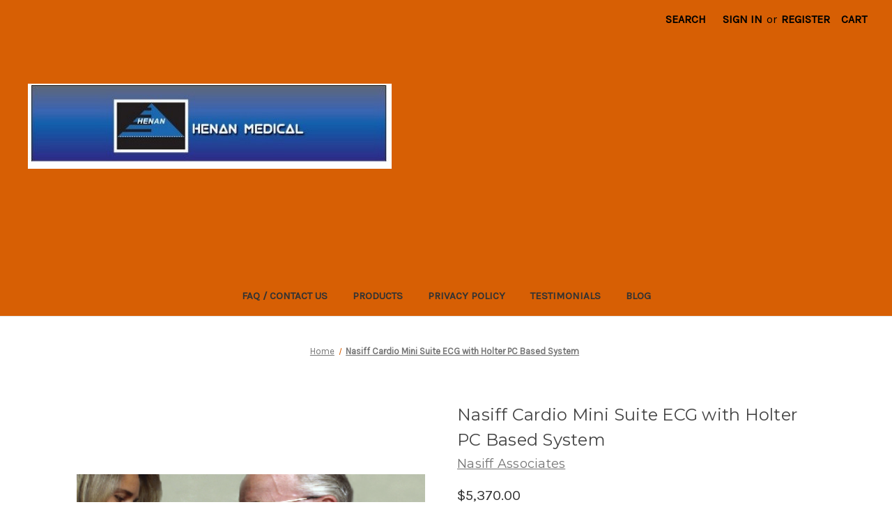

--- FILE ---
content_type: text/html; charset=UTF-8
request_url: https://shop-henanmedical.com/products/nasiff-cardio-mini-suite-ecg-with-holter-pc-based-system.html
body_size: 16529
content:


<!DOCTYPE html>
<html class="no-js" lang="en">
    <head>
        <title>Nasiff Cardio Mini Suite ECG with Holter PC Based System  </title>
        <link rel="dns-prefetch preconnect" href="https://cdn11.bigcommerce.com/s-2s1o6p3qak" crossorigin><link rel="dns-prefetch preconnect" href="https://fonts.googleapis.com/" crossorigin><link rel="dns-prefetch preconnect" href="https://fonts.gstatic.com/" crossorigin>
        <meta property="product:price:amount" content="5370" /><meta property="product:price:currency" content="USD" /><meta property="og:url" content="https://shop-henanmedical.com/products/nasiff-cardio-mini-suite-ecg-with-holter-pc-based-system.html" /><meta property="og:site_name" content="Shop Henan Medical" /><meta name="keywords" content="  Nasiff CardioSuite, Cardio Suite system,PC based integrated Cardio system, nasiff Cardio Suite ECG Stress and Holter system,Nasiff Suite, CC-MINISUITE Cardio minisuite, pc based ecg machine ,Cardio PC based system, Cardio integrated system,cardio pc based  system,cardiology pc based system,ecg ekg machine,buy ecg system,buy ekg holter pc based monitor,nasiff Nasiff Cardio miniSuite ECG and Holter Monitor PC Based System,pc based holter and ecg machine,price nasiff ecg pc based machine,cardiology equipment,cardiac monitors for sale,cardiology equipment sales,cardiology equipment suppliers,ECG monitor,"><meta name="description" content="Performs Resting ECG and Holter Monitoring with Cardio Universal EMR Interface that connects to All EMRs. Contact Now!"><link rel='canonical' href='https://shop-henanmedical.com/products/nasiff-cardio-mini-suite-ecg-with-holter-pc-based-system.html' /><meta name='platform' content='bigcommerce.stencil' /><meta property="og:type" content="product" />
<meta property="og:title" content="Nasiff Cardio Mini Suite ECG with Holter PC Based System  " />
<meta property="og:description" content="Performs Resting ECG and Holter Monitoring with Cardio Universal EMR Interface that connects to All EMRs. Contact Now!" />
<meta property="og:image" content="https://cdn11.bigcommerce.com/s-2s1o6p3qak/products/306/images/1009/Nasiff_CardioSuite__36903.1604678567.386.513.png?c=2" />
<meta property="pinterest:richpins" content="disabled" />
        
         

        <link href="https://cdn11.bigcommerce.com/s-2s1o6p3qak/product_images/Shop%20Henan%20Medical%20_%20%20Logo%20%20%20%20.2.ico.jpg?t=1589413716" rel="shortcut icon">
        <meta name="viewport" content="width=device-width, initial-scale=1">

        <script nonce="">
            document.documentElement.className = document.documentElement.className.replace('no-js', 'js');
        </script>

        <script nonce="">
    function browserSupportsAllFeatures() {
        return window.Promise
            && window.fetch
            && window.URL
            && window.URLSearchParams
            && window.WeakMap
            // object-fit support
            && ('objectFit' in document.documentElement.style);
    }

    function loadScript(src) {
        var js = document.createElement('script');
        js.src = src;
        js.onerror = function () {
            console.error('Failed to load polyfill script ' + src);
        };
        document.head.appendChild(js);
    }

    if (!browserSupportsAllFeatures()) {
        loadScript('https://cdn11.bigcommerce.com/s-2s1o6p3qak/stencil/0d9ef430-84cc-013e-5480-3e4666af9723/dist/theme-bundle.polyfills.js');
    }
</script>
        <script nonce="">window.consentManagerTranslations = `{"locale":"en","locales":{"consent_manager.data_collection_warning":"en","consent_manager.accept_all_cookies":"en","consent_manager.gdpr_settings":"en","consent_manager.data_collection_preferences":"en","consent_manager.manage_data_collection_preferences":"en","consent_manager.use_data_by_cookies":"en","consent_manager.data_categories_table":"en","consent_manager.allow":"en","consent_manager.accept":"en","consent_manager.deny":"en","consent_manager.dismiss":"en","consent_manager.reject_all":"en","consent_manager.category":"en","consent_manager.purpose":"en","consent_manager.functional_category":"en","consent_manager.functional_purpose":"en","consent_manager.analytics_category":"en","consent_manager.analytics_purpose":"en","consent_manager.targeting_category":"en","consent_manager.advertising_category":"en","consent_manager.advertising_purpose":"en","consent_manager.essential_category":"en","consent_manager.esential_purpose":"en","consent_manager.yes":"en","consent_manager.no":"en","consent_manager.not_available":"en","consent_manager.cancel":"en","consent_manager.save":"en","consent_manager.back_to_preferences":"en","consent_manager.close_without_changes":"en","consent_manager.unsaved_changes":"en","consent_manager.by_using":"en","consent_manager.agree_on_data_collection":"en","consent_manager.change_preferences":"en","consent_manager.cancel_dialog_title":"en","consent_manager.privacy_policy":"en","consent_manager.allow_category_tracking":"en","consent_manager.disallow_category_tracking":"en"},"translations":{"consent_manager.data_collection_warning":"We use cookies (and other similar technologies) to collect data to improve your shopping experience.","consent_manager.accept_all_cookies":"Accept All Cookies","consent_manager.gdpr_settings":"Settings","consent_manager.data_collection_preferences":"Website Data Collection Preferences","consent_manager.manage_data_collection_preferences":"Manage Website Data Collection Preferences","consent_manager.use_data_by_cookies":" uses data collected by cookies and JavaScript libraries to improve your shopping experience.","consent_manager.data_categories_table":"The table below outlines how we use this data by category. To opt out of a category of data collection, select 'No' and save your preferences.","consent_manager.allow":"Allow","consent_manager.accept":"Accept","consent_manager.deny":"Deny","consent_manager.dismiss":"Dismiss","consent_manager.reject_all":"Reject all","consent_manager.category":"Category","consent_manager.purpose":"Purpose","consent_manager.functional_category":"Functional","consent_manager.functional_purpose":"Enables enhanced functionality, such as videos and live chat. If you do not allow these, then some or all of these functions may not work properly.","consent_manager.analytics_category":"Analytics","consent_manager.analytics_purpose":"Provide statistical information on site usage, e.g., web analytics so we can improve this website over time.","consent_manager.targeting_category":"Targeting","consent_manager.advertising_category":"Advertising","consent_manager.advertising_purpose":"Used to create profiles or personalize content to enhance your shopping experience.","consent_manager.essential_category":"Essential","consent_manager.esential_purpose":"Essential for the site and any requested services to work, but do not perform any additional or secondary function.","consent_manager.yes":"Yes","consent_manager.no":"No","consent_manager.not_available":"N/A","consent_manager.cancel":"Cancel","consent_manager.save":"Save","consent_manager.back_to_preferences":"Back to Preferences","consent_manager.close_without_changes":"You have unsaved changes to your data collection preferences. Are you sure you want to close without saving?","consent_manager.unsaved_changes":"You have unsaved changes","consent_manager.by_using":"By using our website, you're agreeing to our","consent_manager.agree_on_data_collection":"By using our website, you're agreeing to the collection of data as described in our ","consent_manager.change_preferences":"You can change your preferences at any time","consent_manager.cancel_dialog_title":"Are you sure you want to cancel?","consent_manager.privacy_policy":"Privacy Policy","consent_manager.allow_category_tracking":"Allow [CATEGORY_NAME] tracking","consent_manager.disallow_category_tracking":"Disallow [CATEGORY_NAME] tracking"}}`;</script>

        <script nonce="">
            window.lazySizesConfig = window.lazySizesConfig || {};
            window.lazySizesConfig.loadMode = 1;
        </script>
        <script nonce="" async src="https://cdn11.bigcommerce.com/s-2s1o6p3qak/stencil/0d9ef430-84cc-013e-5480-3e4666af9723/dist/theme-bundle.head_async.js"></script>
        
        <link href="https://fonts.googleapis.com/css?family=Montserrat:700,500,400%7CKarla:400&display=block" rel="stylesheet">
        
        <script nonce="" async src="https://cdn11.bigcommerce.com/s-2s1o6p3qak/stencil/0d9ef430-84cc-013e-5480-3e4666af9723/dist/theme-bundle.font.js"></script>

        <link data-stencil-stylesheet href="https://cdn11.bigcommerce.com/s-2s1o6p3qak/stencil/0d9ef430-84cc-013e-5480-3e4666af9723/css/theme-3e8723e0-9033-013e-3a52-624a9cae4c30.css" rel="stylesheet">

        <!-- Start Tracking Code for analytics_googleanalytics -->

<!-- Global site tag (gtag.js) - Google Analytics -->
<script async src="https://www.googletagmanager.com/gtag/js?id=UA-135934373-2"></script>
<script>
  window.dataLayer = window.dataLayer || [];
  function gtag(){dataLayer.push(arguments);}
  gtag('js', new Date());

  gtag('config', 'UA-135934373-2');
</script>


<!-- End Tracking Code for analytics_googleanalytics -->

<!-- Start Tracking Code for analytics_siteverification -->

<meta name="google-site-verification" content="WzDLHFdyadG3PdAj4HhmHoz2ylHZALmiWTVri7z2lfY" />




<!-- End Tracking Code for analytics_siteverification -->


<script type="text/javascript" src="https://checkout-sdk.bigcommerce.com/v1/loader.js" defer></script>
<script src="https://www.google.com/recaptcha/api.js" async defer></script>
<script type="text/javascript">
var BCData = {"product_attributes":{"sku":null,"upc":null,"mpn":"CC-MINISUITE BT","gtin":null,"weight":null,"base":true,"image":null,"price":{"without_tax":{"formatted":"$5,370.00","value":5370,"currency":"USD"},"tax_label":"Sales Tax applied to Florida customers Only"},"stock":null,"instock":true,"stock_message":null,"purchasable":true,"purchasing_message":null,"call_for_price_message":null}};
</script>

    </head>
    <body>
        <svg data-src="https://cdn11.bigcommerce.com/s-2s1o6p3qak/stencil/0d9ef430-84cc-013e-5480-3e4666af9723/img/icon-sprite.svg" class="icons-svg-sprite"></svg>

        <a href="#main-content" class="skip-to-main-link">Skip to main content</a>
<header class="header" role="banner">
    <a href="#" class="mobileMenu-toggle" data-mobile-menu-toggle="menu">
        <span class="mobileMenu-toggleIcon">Toggle menu</span>
    </a>
    <nav class="navUser">
        

    <ul class="navUser-section navUser-section--alt">
        <li class="navUser-item">
            <a class="navUser-action navUser-item--compare"
               href="/compare"
               data-compare-nav
               aria-label="Compare"
            >
                Compare <span class="countPill countPill--positive countPill--alt"></span>
            </a>
        </li>
        <li class="navUser-item">
            <button class="navUser-action navUser-action--quickSearch"
               type="button"
               id="quick-search-expand"
               data-search="quickSearch"
               aria-controls="quickSearch"
               aria-label="Search"
            >
                Search
            </button>
        </li>
        <li class="navUser-item navUser-item--account">
                <a class="navUser-action"
                   href="/login.php"
                   aria-label="Sign in"
                >
                    Sign in
                </a>
                    <span class="navUser-or">or</span>
                    <a class="navUser-action"
                       href="/login.php?action&#x3D;create_account"
                       aria-label="Register"
                    >
                        Register
                    </a>
        </li>
        <li class="navUser-item navUser-item--cart">
            <a class="navUser-action"
               data-cart-preview
               data-dropdown="cart-preview-dropdown"
               data-options="align:right"
               href="/cart.php"
               aria-label="Cart with 0 items"
            >
                <span class="navUser-item-cartLabel">Cart</span>
                <span class="countPill cart-quantity"></span>
            </a>

            <div class="dropdown-menu" id="cart-preview-dropdown" data-dropdown-content aria-hidden="true"></div>
        </li>
    </ul>
    <div class="dropdown dropdown--quickSearch" id="quickSearch" aria-hidden="true" data-prevent-quick-search-close>
        <div class="container">
    <form class="form" data-url="/search.php" data-quick-search-form>
        <fieldset class="form-fieldset">
            <div class="form-field">
                <label class="is-srOnly" for="nav-quick-search">Search</label>
                <input class="form-input"
                       data-search-quick
                       name="nav-quick-search"
                       id="nav-quick-search"
                       data-error-message="Search field cannot be empty."
                       placeholder="Search the store"
                       autocomplete="off"
                >
            </div>
        </fieldset>
    </form>
    <section class="quickSearchResults" data-bind="html: results"></section>
    <p role="status"
       aria-live="polite"
       class="aria-description--hidden"
       data-search-aria-message-predefined-text="product results for"
    ></p>
</div>
    </div>
</nav>

        <div class="header-logo header-logo--left">
            <a href="https://shop-henanmedical.com/" class="header-logo__link" data-header-logo-link>
        <div class="header-logo-image-container">
            <img class="header-logo-image"
                 src="https://cdn11.bigcommerce.com/s-2s1o6p3qak/images/stencil/522x122/henan_medical_logo_06-08-21_1623171514__70375.original.jpg"
                 srcset="https://cdn11.bigcommerce.com/s-2s1o6p3qak/images/stencil/522x209/henan_medical_logo_06-08-21_1623171514__70375.original.jpg"
                 alt="Shop Henan Medical"
                 title="Shop Henan Medical">
        </div>
</a>
        </div>
    <div class="navPages-container" id="menu" data-menu>
        <nav class="navPages">
    <div class="navPages-quickSearch">
        <div class="container">
    <form class="form" data-url="/search.php" data-quick-search-form>
        <fieldset class="form-fieldset">
            <div class="form-field">
                <label class="is-srOnly" for="nav-menu-quick-search">Search</label>
                <input class="form-input"
                       data-search-quick
                       name="nav-menu-quick-search"
                       id="nav-menu-quick-search"
                       data-error-message="Search field cannot be empty."
                       placeholder="Search the store"
                       autocomplete="off"
                >
            </div>
        </fieldset>
    </form>
    <section class="quickSearchResults" data-bind="html: results"></section>
    <p role="status"
       aria-live="polite"
       class="aria-description--hidden"
       data-search-aria-message-predefined-text="product results for"
    ></p>
</div>
    </div>
    <ul class="navPages-list navPages-list-depth-max">
                 <li class="navPages-item navPages-item-page">
                     <a class="navPages-action"
                        href="https://shop-henanmedical.com/pages/faq-contact-us.html"
                        aria-label="FAQ / Contact Us"
                     >
                         FAQ / Contact Us
                     </a>
                 </li>
                 <li class="navPages-item navPages-item-page">
                     <a class="navPages-action"
                        href="https://henanmedical.com/products/"
                        aria-label="Products"
                     >
                         Products
                     </a>
                 </li>
                 <li class="navPages-item navPages-item-page">
                     <a class="navPages-action"
                        href="https://henanmedical.com/privacy-policy-2/"
                        aria-label="Privacy Policy"
                     >
                         Privacy Policy
                     </a>
                 </li>
                 <li class="navPages-item navPages-item-page">
                     <a class="navPages-action"
                        href="https://henanmedical.com/testimonials/"
                        aria-label="Testimonials"
                     >
                         Testimonials
                     </a>
                 </li>
                 <li class="navPages-item navPages-item-page">
                     <a class="navPages-action"
                        href="https://shop-henanmedical.com/blog/"
                        aria-label="Blog"
                     >
                         Blog
                     </a>
                 </li>
    </ul>
    <ul class="navPages-list navPages-list--user">
            <li class="navPages-item">
                <a class="navPages-action"
                   href="/login.php"
                   aria-label="Sign in"
                >
                    Sign in
                </a>
                    or
                    <a class="navPages-action"
                       href="/login.php?action&#x3D;create_account"
                       aria-label="Register"
                    >
                        Register
                    </a>
            </li>
    </ul>
</nav>
    </div>
    <div data-content-region="header_navigation_bottom--global"><div data-layout-id="ec7a8125-5b59-4a9f-a9dd-ab2133bb18b9">       <div data-sub-layout-container="e48f0eb3-40ab-418a-aef7-ca35d4ae3e1d" data-layout-name="Layout">
    <style data-container-styling="e48f0eb3-40ab-418a-aef7-ca35d4ae3e1d">
        [data-sub-layout-container="e48f0eb3-40ab-418a-aef7-ca35d4ae3e1d"] {
            box-sizing: border-box;
            display: flex;
            flex-wrap: wrap;
            z-index: 0;
            position: relative;
            height: ;
            padding-top: 0px;
            padding-right: 0px;
            padding-bottom: 0px;
            padding-left: 0px;
            margin-top: 0px;
            margin-right: 0px;
            margin-bottom: 0px;
            margin-left: 0px;
            border-width: 0px;
            border-style: solid;
            border-color: #333333;
        }

        [data-sub-layout-container="e48f0eb3-40ab-418a-aef7-ca35d4ae3e1d"]:after {
            display: block;
            position: absolute;
            top: 0;
            left: 0;
            bottom: 0;
            right: 0;
            background-size: cover;
            z-index: auto;
        }
    </style>

    <div data-sub-layout="3121bb2a-9d6d-493a-9830-99fc744319a3">
        <style data-column-styling="3121bb2a-9d6d-493a-9830-99fc744319a3">
            [data-sub-layout="3121bb2a-9d6d-493a-9830-99fc744319a3"] {
                display: flex;
                flex-direction: column;
                box-sizing: border-box;
                flex-basis: 100%;
                max-width: 100%;
                z-index: 0;
                position: relative;
                height: ;
                padding-top: 0px;
                padding-right: 10.5px;
                padding-bottom: 0px;
                padding-left: 10.5px;
                margin-top: 0px;
                margin-right: 0px;
                margin-bottom: 0px;
                margin-left: 0px;
                border-width: 0px;
                border-style: solid;
                border-color: #333333;
                justify-content: center;
            }
            [data-sub-layout="3121bb2a-9d6d-493a-9830-99fc744319a3"]:after {
                display: block;
                position: absolute;
                top: 0;
                left: 0;
                bottom: 0;
                right: 0;
                background-size: cover;
                z-index: auto;
            }
            @media only screen and (max-width: 700px) {
                [data-sub-layout="3121bb2a-9d6d-493a-9830-99fc744319a3"] {
                    flex-basis: 100%;
                    max-width: 100%;
                }
            }
        </style>
    </div>
</div>

</div></div>
</header>
<div data-content-region="header_bottom--global"></div>
<div data-content-region="header_bottom"><div data-layout-id="04aab915-ecd8-4406-98db-44239e32da9a">       <div data-sub-layout-container="4a0e5b27-20d4-4c45-8723-ce9e8424d55a" data-layout-name="Layout">
    <style data-container-styling="4a0e5b27-20d4-4c45-8723-ce9e8424d55a">
        [data-sub-layout-container="4a0e5b27-20d4-4c45-8723-ce9e8424d55a"] {
            box-sizing: border-box;
            display: flex;
            flex-wrap: wrap;
            z-index: 0;
            position: relative;
            height: ;
            padding-top: 0px;
            padding-right: 0px;
            padding-bottom: 0px;
            padding-left: 0px;
            margin-top: 0px;
            margin-right: 0px;
            margin-bottom: 0px;
            margin-left: 0px;
            border-width: 0px;
            border-style: solid;
            border-color: #333333;
        }

        [data-sub-layout-container="4a0e5b27-20d4-4c45-8723-ce9e8424d55a"]:after {
            display: block;
            position: absolute;
            top: 0;
            left: 0;
            bottom: 0;
            right: 0;
            background-size: cover;
            z-index: auto;
        }
    </style>

    <div data-sub-layout="3fbf607a-b674-4309-8b6e-7f6f3d6dd331">
        <style data-column-styling="3fbf607a-b674-4309-8b6e-7f6f3d6dd331">
            [data-sub-layout="3fbf607a-b674-4309-8b6e-7f6f3d6dd331"] {
                display: flex;
                flex-direction: column;
                box-sizing: border-box;
                flex-basis: 100%;
                max-width: 100%;
                z-index: 0;
                position: relative;
                height: ;
                padding-top: 0px;
                padding-right: 10.5px;
                padding-bottom: 0px;
                padding-left: 10.5px;
                margin-top: 0px;
                margin-right: 0px;
                margin-bottom: 0px;
                margin-left: 0px;
                border-width: 0px;
                border-style: solid;
                border-color: #333333;
                justify-content: center;
            }
            [data-sub-layout="3fbf607a-b674-4309-8b6e-7f6f3d6dd331"]:after {
                display: block;
                position: absolute;
                top: 0;
                left: 0;
                bottom: 0;
                right: 0;
                background-size: cover;
                z-index: auto;
            }
            @media only screen and (max-width: 700px) {
                [data-sub-layout="3fbf607a-b674-4309-8b6e-7f6f3d6dd331"] {
                    flex-basis: 100%;
                    max-width: 100%;
                }
            }
        </style>
    </div>
</div>

       <div data-sub-layout-container="ace66fa8-2084-434e-8fe3-001577dedf72" data-layout-name="Layout">
    <style data-container-styling="ace66fa8-2084-434e-8fe3-001577dedf72">
        [data-sub-layout-container="ace66fa8-2084-434e-8fe3-001577dedf72"] {
            box-sizing: border-box;
            display: flex;
            flex-wrap: wrap;
            z-index: 0;
            position: relative;
            height: ;
            padding-top: 0px;
            padding-right: 0px;
            padding-bottom: 0px;
            padding-left: 0px;
            margin-top: 0px;
            margin-right: 0px;
            margin-bottom: 0px;
            margin-left: 0px;
            border-width: 0px;
            border-style: solid;
            border-color: #333333;
        }

        [data-sub-layout-container="ace66fa8-2084-434e-8fe3-001577dedf72"]:after {
            display: block;
            position: absolute;
            top: 0;
            left: 0;
            bottom: 0;
            right: 0;
            background-size: cover;
            z-index: auto;
        }
    </style>

    <div data-sub-layout="b9f4a792-c4be-4890-9075-79af11233104">
        <style data-column-styling="b9f4a792-c4be-4890-9075-79af11233104">
            [data-sub-layout="b9f4a792-c4be-4890-9075-79af11233104"] {
                display: flex;
                flex-direction: column;
                box-sizing: border-box;
                flex-basis: 100%;
                max-width: 100%;
                z-index: 0;
                position: relative;
                height: ;
                padding-top: 0px;
                padding-right: 10.5px;
                padding-bottom: 0px;
                padding-left: 10.5px;
                margin-top: 0px;
                margin-right: 0px;
                margin-bottom: 0px;
                margin-left: 0px;
                border-width: 0px;
                border-style: solid;
                border-color: #333333;
                justify-content: center;
            }
            [data-sub-layout="b9f4a792-c4be-4890-9075-79af11233104"]:after {
                display: block;
                position: absolute;
                top: 0;
                left: 0;
                bottom: 0;
                right: 0;
                background-size: cover;
                z-index: auto;
            }
            @media only screen and (max-width: 700px) {
                [data-sub-layout="b9f4a792-c4be-4890-9075-79af11233104"] {
                    flex-basis: 100%;
                    max-width: 100%;
                }
            }
        </style>
    </div>
</div>

</div></div>
        <div class="body" id="main-content" data-currency-code="USD">
     
    <div class="container">
        
    <nav aria-label="Breadcrumb">
    <ol class="breadcrumbs">
                <li class="breadcrumb ">
                    <a class="breadcrumb-label"
                       href="https://shop-henanmedical.com/"
                       
                    >
                        <span>Home</span>
                    </a>
                </li>
                <li class="breadcrumb is-active">
                    <a class="breadcrumb-label"
                       href="https://shop-henanmedical.com/products/nasiff-cardio-mini-suite-ecg-with-holter-pc-based-system.html"
                       aria-current="page"
                    >
                        <span>Nasiff Cardio Mini Suite ECG with Holter PC Based System  </span>
                    </a>
                </li>
    </ol>
</nav>

<script type="application/ld+json"  nonce="">
{
    "@context": "https://schema.org",
    "@type": "BreadcrumbList",
    "itemListElement":
    [
        {
            "@type": "ListItem",
            "position": 1,
            "item": {
                "@id": "https://shop-henanmedical.com/",
                "name": "Home"
            }
        },
        {
            "@type": "ListItem",
            "position": 2,
            "item": {
                "@id": "https://shop-henanmedical.com/products/nasiff-cardio-mini-suite-ecg-with-holter-pc-based-system.html",
                "name": "Nasiff Cardio Mini Suite ECG with Holter PC Based System  "
            }
        }
    ]
}
</script>


    <div>
        

<div class="productView"
    data-event-type="product"
    data-entity-id="306"
    data-name="Nasiff Cardio Mini Suite ECG with Holter PC Based System  "
    data-product-category="
        Electrocardiographs
    "
    data-product-brand="Nasiff Associates"
    data-product-price="
            5370
"
    data-product-variant="single-product-option">


    <section class="productView-images" data-image-gallery>
        <span
    data-carousel-content-change-message
    class="aria-description--hidden"
    aria-live="polite" 
    role="status"></span>
        <figure class="productView-image"
                data-image-gallery-main
                data-zoom-image="https://cdn11.bigcommerce.com/s-2s1o6p3qak/images/stencil/1280x1280/products/306/1008/Nasiff_ECG_w-patient__22720.1604678556.png?c=2"
                >
            <div class="productView-img-container">
                    <a href="https://cdn11.bigcommerce.com/s-2s1o6p3qak/images/stencil/1280x1280/products/306/1008/Nasiff_ECG_w-patient__22720.1604678556.png?c=2"
                        target="_blank">
                <img src="https://cdn11.bigcommerce.com/s-2s1o6p3qak/images/stencil/500x659/products/306/1008/Nasiff_ECG_w-patient__22720.1604678556.png?c=2" alt="Nasiff Cardio MiniSuite ECG and Holter System" title="Nasiff Cardio MiniSuite ECG and Holter System" data-sizes="auto"
    srcset="https://cdn11.bigcommerce.com/s-2s1o6p3qak/images/stencil/80w/products/306/1008/Nasiff_ECG_w-patient__22720.1604678556.png?c=2"
data-srcset="https://cdn11.bigcommerce.com/s-2s1o6p3qak/images/stencil/80w/products/306/1008/Nasiff_ECG_w-patient__22720.1604678556.png?c=2 80w, https://cdn11.bigcommerce.com/s-2s1o6p3qak/images/stencil/160w/products/306/1008/Nasiff_ECG_w-patient__22720.1604678556.png?c=2 160w, https://cdn11.bigcommerce.com/s-2s1o6p3qak/images/stencil/320w/products/306/1008/Nasiff_ECG_w-patient__22720.1604678556.png?c=2 320w, https://cdn11.bigcommerce.com/s-2s1o6p3qak/images/stencil/640w/products/306/1008/Nasiff_ECG_w-patient__22720.1604678556.png?c=2 640w, https://cdn11.bigcommerce.com/s-2s1o6p3qak/images/stencil/960w/products/306/1008/Nasiff_ECG_w-patient__22720.1604678556.png?c=2 960w, https://cdn11.bigcommerce.com/s-2s1o6p3qak/images/stencil/1280w/products/306/1008/Nasiff_ECG_w-patient__22720.1604678556.png?c=2 1280w, https://cdn11.bigcommerce.com/s-2s1o6p3qak/images/stencil/1920w/products/306/1008/Nasiff_ECG_w-patient__22720.1604678556.png?c=2 1920w, https://cdn11.bigcommerce.com/s-2s1o6p3qak/images/stencil/2560w/products/306/1008/Nasiff_ECG_w-patient__22720.1604678556.png?c=2 2560w"

class="lazyload productView-image--default"

data-main-image />
                    </a>
            </div>
        </figure>
        <ul class="productView-thumbnails">
                <li class="productView-thumbnail">
                    <a
                        class="productView-thumbnail-link"
                        href="https://cdn11.bigcommerce.com/s-2s1o6p3qak/images/stencil/1280x1280/products/306/1008/Nasiff_ECG_w-patient__22720.1604678556.png?c=2"
                        data-image-gallery-item
                        data-image-gallery-new-image-url="https://cdn11.bigcommerce.com/s-2s1o6p3qak/images/stencil/500x659/products/306/1008/Nasiff_ECG_w-patient__22720.1604678556.png?c=2"
                        data-image-gallery-new-image-srcset="https://cdn11.bigcommerce.com/s-2s1o6p3qak/images/stencil/80w/products/306/1008/Nasiff_ECG_w-patient__22720.1604678556.png?c=2 80w, https://cdn11.bigcommerce.com/s-2s1o6p3qak/images/stencil/160w/products/306/1008/Nasiff_ECG_w-patient__22720.1604678556.png?c=2 160w, https://cdn11.bigcommerce.com/s-2s1o6p3qak/images/stencil/320w/products/306/1008/Nasiff_ECG_w-patient__22720.1604678556.png?c=2 320w, https://cdn11.bigcommerce.com/s-2s1o6p3qak/images/stencil/640w/products/306/1008/Nasiff_ECG_w-patient__22720.1604678556.png?c=2 640w, https://cdn11.bigcommerce.com/s-2s1o6p3qak/images/stencil/960w/products/306/1008/Nasiff_ECG_w-patient__22720.1604678556.png?c=2 960w, https://cdn11.bigcommerce.com/s-2s1o6p3qak/images/stencil/1280w/products/306/1008/Nasiff_ECG_w-patient__22720.1604678556.png?c=2 1280w, https://cdn11.bigcommerce.com/s-2s1o6p3qak/images/stencil/1920w/products/306/1008/Nasiff_ECG_w-patient__22720.1604678556.png?c=2 1920w, https://cdn11.bigcommerce.com/s-2s1o6p3qak/images/stencil/2560w/products/306/1008/Nasiff_ECG_w-patient__22720.1604678556.png?c=2 2560w"
                        data-image-gallery-zoom-image-url="https://cdn11.bigcommerce.com/s-2s1o6p3qak/images/stencil/1280x1280/products/306/1008/Nasiff_ECG_w-patient__22720.1604678556.png?c=2"
                    >
                    <img src="https://cdn11.bigcommerce.com/s-2s1o6p3qak/images/stencil/50x50/products/306/1008/Nasiff_ECG_w-patient__22720.1604678556.png?c=2" alt="Nasiff Cardio MiniSuite ECG and Holter System" title="Nasiff Cardio MiniSuite ECG and Holter System" data-sizes="auto"
    srcset="https://cdn11.bigcommerce.com/s-2s1o6p3qak/images/stencil/80w/products/306/1008/Nasiff_ECG_w-patient__22720.1604678556.png?c=2"
data-srcset="https://cdn11.bigcommerce.com/s-2s1o6p3qak/images/stencil/80w/products/306/1008/Nasiff_ECG_w-patient__22720.1604678556.png?c=2 80w, https://cdn11.bigcommerce.com/s-2s1o6p3qak/images/stencil/160w/products/306/1008/Nasiff_ECG_w-patient__22720.1604678556.png?c=2 160w, https://cdn11.bigcommerce.com/s-2s1o6p3qak/images/stencil/320w/products/306/1008/Nasiff_ECG_w-patient__22720.1604678556.png?c=2 320w, https://cdn11.bigcommerce.com/s-2s1o6p3qak/images/stencil/640w/products/306/1008/Nasiff_ECG_w-patient__22720.1604678556.png?c=2 640w, https://cdn11.bigcommerce.com/s-2s1o6p3qak/images/stencil/960w/products/306/1008/Nasiff_ECG_w-patient__22720.1604678556.png?c=2 960w, https://cdn11.bigcommerce.com/s-2s1o6p3qak/images/stencil/1280w/products/306/1008/Nasiff_ECG_w-patient__22720.1604678556.png?c=2 1280w, https://cdn11.bigcommerce.com/s-2s1o6p3qak/images/stencil/1920w/products/306/1008/Nasiff_ECG_w-patient__22720.1604678556.png?c=2 1920w, https://cdn11.bigcommerce.com/s-2s1o6p3qak/images/stencil/2560w/products/306/1008/Nasiff_ECG_w-patient__22720.1604678556.png?c=2 2560w"

class="lazyload"

 />
                    </a>
                </li>
                <li class="productView-thumbnail">
                    <a
                        class="productView-thumbnail-link"
                        href="https://cdn11.bigcommerce.com/s-2s1o6p3qak/images/stencil/1280x1280/products/306/1009/Nasiff_CardioSuite__36903.1604678567.png?c=2"
                        data-image-gallery-item
                        data-image-gallery-new-image-url="https://cdn11.bigcommerce.com/s-2s1o6p3qak/images/stencil/500x659/products/306/1009/Nasiff_CardioSuite__36903.1604678567.png?c=2"
                        data-image-gallery-new-image-srcset="https://cdn11.bigcommerce.com/s-2s1o6p3qak/images/stencil/80w/products/306/1009/Nasiff_CardioSuite__36903.1604678567.png?c=2 80w, https://cdn11.bigcommerce.com/s-2s1o6p3qak/images/stencil/160w/products/306/1009/Nasiff_CardioSuite__36903.1604678567.png?c=2 160w, https://cdn11.bigcommerce.com/s-2s1o6p3qak/images/stencil/320w/products/306/1009/Nasiff_CardioSuite__36903.1604678567.png?c=2 320w, https://cdn11.bigcommerce.com/s-2s1o6p3qak/images/stencil/640w/products/306/1009/Nasiff_CardioSuite__36903.1604678567.png?c=2 640w, https://cdn11.bigcommerce.com/s-2s1o6p3qak/images/stencil/960w/products/306/1009/Nasiff_CardioSuite__36903.1604678567.png?c=2 960w, https://cdn11.bigcommerce.com/s-2s1o6p3qak/images/stencil/1280w/products/306/1009/Nasiff_CardioSuite__36903.1604678567.png?c=2 1280w, https://cdn11.bigcommerce.com/s-2s1o6p3qak/images/stencil/1920w/products/306/1009/Nasiff_CardioSuite__36903.1604678567.png?c=2 1920w, https://cdn11.bigcommerce.com/s-2s1o6p3qak/images/stencil/2560w/products/306/1009/Nasiff_CardioSuite__36903.1604678567.png?c=2 2560w"
                        data-image-gallery-zoom-image-url="https://cdn11.bigcommerce.com/s-2s1o6p3qak/images/stencil/1280x1280/products/306/1009/Nasiff_CardioSuite__36903.1604678567.png?c=2"
                    >
                    <img src="https://cdn11.bigcommerce.com/s-2s1o6p3qak/images/stencil/50x50/products/306/1009/Nasiff_CardioSuite__36903.1604678567.png?c=2" alt="Nasiff Cardio MiniSuite ECG and Holter System" title="Nasiff Cardio MiniSuite ECG and Holter System" data-sizes="auto"
    srcset="https://cdn11.bigcommerce.com/s-2s1o6p3qak/images/stencil/80w/products/306/1009/Nasiff_CardioSuite__36903.1604678567.png?c=2"
data-srcset="https://cdn11.bigcommerce.com/s-2s1o6p3qak/images/stencil/80w/products/306/1009/Nasiff_CardioSuite__36903.1604678567.png?c=2 80w, https://cdn11.bigcommerce.com/s-2s1o6p3qak/images/stencil/160w/products/306/1009/Nasiff_CardioSuite__36903.1604678567.png?c=2 160w, https://cdn11.bigcommerce.com/s-2s1o6p3qak/images/stencil/320w/products/306/1009/Nasiff_CardioSuite__36903.1604678567.png?c=2 320w, https://cdn11.bigcommerce.com/s-2s1o6p3qak/images/stencil/640w/products/306/1009/Nasiff_CardioSuite__36903.1604678567.png?c=2 640w, https://cdn11.bigcommerce.com/s-2s1o6p3qak/images/stencil/960w/products/306/1009/Nasiff_CardioSuite__36903.1604678567.png?c=2 960w, https://cdn11.bigcommerce.com/s-2s1o6p3qak/images/stencil/1280w/products/306/1009/Nasiff_CardioSuite__36903.1604678567.png?c=2 1280w, https://cdn11.bigcommerce.com/s-2s1o6p3qak/images/stencil/1920w/products/306/1009/Nasiff_CardioSuite__36903.1604678567.png?c=2 1920w, https://cdn11.bigcommerce.com/s-2s1o6p3qak/images/stencil/2560w/products/306/1009/Nasiff_CardioSuite__36903.1604678567.png?c=2 2560w"

class="lazyload"

 />
                    </a>
                </li>
        </ul>
    </section>

    <section class="productView-details product-data">
        <div class="productView-product">
            <h1 class="productView-title">Nasiff Cardio Mini Suite ECG with Holter PC Based System  </h1>
                <h2 class="productView-brand">
                    <a href="https://shop-henanmedical.com/nasiff-associates/"><span>Nasiff Associates</span></a>
                </h2>
            <div class="productView-price">
                    
    <div class="price-section price-section--withTax rrp-price--withTax" style="display: none;">
        <span>
                MSRP:
        </span>
        <span data-product-rrp-with-tax class="price price--rrp">
            
        </span>
    </div>
    <div class="price-section price-section--withTax non-sale-price--withTax" style="display: none;">
        <span>
                Was:
        </span>
        <span data-product-non-sale-price-with-tax class="price price--non-sale">
            
        </span>
    </div>
    <div class="price-section price-section--withTax price--withTax" style="display: none;">
        <span class="price-label" >
            
        </span>
        <span class="price-now-label" style="display: none;">
                Now:
        </span>
        <span data-product-price-with-tax class="price"></span>
            <abbr title="Including Tax">(Inc. Sales Tax applied to Florida customers Only)</abbr>
    </div>
    <div class="price-section price-section--withoutTax rrp-price--withoutTax" style="display: none;">
        <span>
                MSRP:
        </span>
        <span data-product-rrp-price-without-tax class="price price--rrp">
            
        </span>
    </div>
    <div class="price-section price-section--withoutTax non-sale-price--withoutTax" style="display: none;">
        <span>
                Was:
        </span>
        <span data-product-non-sale-price-without-tax class="price price--non-sale">
            
        </span>
    </div>
    <div class="price-section price-section--withoutTax price--withoutTax" >
        <span class="price-label" >
            
        </span>
        <span class="price-now-label" style="display: none;">
                Now:
        </span>
        <span data-product-price-without-tax class="price">$5,370.00</span>
    </div>
         <div class="price-section price-section--saving price" style="display: none;">
                <span class="price">(You save</span>
                <span data-product-price-saved class="price price--saving">
                    
                </span>
                <span class="price">)</span>
         </div>
            </div>
            <div data-content-region="product_below_price"><div data-layout-id="ff1877d7-445a-450f-aae7-1b2f6e5076fa">       <div data-sub-layout-container="ee04e22a-75eb-4406-bd2d-5ff8f8058b34" data-layout-name="Layout">
    <style data-container-styling="ee04e22a-75eb-4406-bd2d-5ff8f8058b34">
        [data-sub-layout-container="ee04e22a-75eb-4406-bd2d-5ff8f8058b34"] {
            box-sizing: border-box;
            display: flex;
            flex-wrap: wrap;
            z-index: 0;
            position: relative;
            height: ;
            padding-top: 0px;
            padding-right: 0px;
            padding-bottom: 0px;
            padding-left: 0px;
            margin-top: 0px;
            margin-right: 0px;
            margin-bottom: 0px;
            margin-left: 0px;
            border-width: 0px;
            border-style: solid;
            border-color: #333333;
        }

        [data-sub-layout-container="ee04e22a-75eb-4406-bd2d-5ff8f8058b34"]:after {
            display: block;
            position: absolute;
            top: 0;
            left: 0;
            bottom: 0;
            right: 0;
            background-size: cover;
            z-index: auto;
        }
    </style>

    <div data-sub-layout="6362c94c-50b6-4709-adbb-4819f73219ae">
        <style data-column-styling="6362c94c-50b6-4709-adbb-4819f73219ae">
            [data-sub-layout="6362c94c-50b6-4709-adbb-4819f73219ae"] {
                display: flex;
                flex-direction: column;
                box-sizing: border-box;
                flex-basis: 100%;
                max-width: 100%;
                z-index: 0;
                position: relative;
                height: ;
                padding-top: 0px;
                padding-right: 10.5px;
                padding-bottom: 0px;
                padding-left: 10.5px;
                margin-top: 0px;
                margin-right: 0px;
                margin-bottom: 0px;
                margin-left: 0px;
                border-width: 0px;
                border-style: solid;
                border-color: #333333;
                justify-content: center;
            }
            [data-sub-layout="6362c94c-50b6-4709-adbb-4819f73219ae"]:after {
                display: block;
                position: absolute;
                top: 0;
                left: 0;
                bottom: 0;
                right: 0;
                background-size: cover;
                z-index: auto;
            }
            @media only screen and (max-width: 700px) {
                [data-sub-layout="6362c94c-50b6-4709-adbb-4819f73219ae"] {
                    flex-basis: 100%;
                    max-width: 100%;
                }
            }
        </style>
        <div data-widget-id="a2a5df87-66ac-4c39-8c69-a43aac01f44e" data-placement-id="c87ad946-62c9-4f51-9175-3979ae0c3883" data-placement-status="ACTIVE"><style>
    .sd-simple-text-a2a5df87-66ac-4c39-8c69-a43aac01f44e {
      padding-top: 0px;
      padding-right: 0px;
      padding-bottom: 0px;
      padding-left: 0px;

      margin-top: 0px;
      margin-right: 0px;
      margin-bottom: 0px;
      margin-left: 0px;

    }

    .sd-simple-text-a2a5df87-66ac-4c39-8c69-a43aac01f44e * {
      margin: 0;
      padding: 0;

        color: rgba(215,95,4,1);
        font-family: inherit;
        font-weight: 700;
        font-size: 18px;
        min-height: 18px;

    }

    .sd-simple-text-a2a5df87-66ac-4c39-8c69-a43aac01f44e {
        text-align: center;
    }

    #sd-simple-text-editable-a2a5df87-66ac-4c39-8c69-a43aac01f44e {
      min-width: 14px;
      line-height: 1.5;
      display: inline-block;
    }

    #sd-simple-text-editable-a2a5df87-66ac-4c39-8c69-a43aac01f44e[data-edit-mode="true"]:hover,
    #sd-simple-text-editable-a2a5df87-66ac-4c39-8c69-a43aac01f44e[data-edit-mode="true"]:active,
    #sd-simple-text-editable-a2a5df87-66ac-4c39-8c69-a43aac01f44e[data-edit-mode="true"]:focus {
      outline: 1px dashed #3C64F4;
    }

    #sd-simple-text-editable-a2a5df87-66ac-4c39-8c69-a43aac01f44e strong,
    #sd-simple-text-editable-a2a5df87-66ac-4c39-8c69-a43aac01f44e strong * {
      font-weight: bold;
    }

    #sd-simple-text-editable-a2a5df87-66ac-4c39-8c69-a43aac01f44e a {
      color: inherit;
    }

    @supports (color: color-mix(in srgb, #000 50%, #fff 50%)) {
      #sd-simple-text-editable-a2a5df87-66ac-4c39-8c69-a43aac01f44e a:hover,
      #sd-simple-text-editable-a2a5df87-66ac-4c39-8c69-a43aac01f44e a:active,
      #sd-simple-text-editable-a2a5df87-66ac-4c39-8c69-a43aac01f44e a:focus {
        color: color-mix(in srgb, currentColor 68%, white 32%);
      }
    }

    @supports not (color: color-mix(in srgb, #000 50%, #fff 50%)) {
      #sd-simple-text-editable-a2a5df87-66ac-4c39-8c69-a43aac01f44e a:hover,
      #sd-simple-text-editable-a2a5df87-66ac-4c39-8c69-a43aac01f44e a:active,
      #sd-simple-text-editable-a2a5df87-66ac-4c39-8c69-a43aac01f44e a:focus {
        filter: brightness(2);
      }
    }
</style>

<div class="sd-simple-text-a2a5df87-66ac-4c39-8c69-a43aac01f44e ">
  <div id="sd-simple-text-editable-a2a5df87-66ac-4c39-8c69-a43aac01f44e" data-edit-mode="">
    <p>&nbsp;"Add to cart to get 5% off"</p>
  </div>
</div>

</div>
    </div>
</div>

       <div data-sub-layout-container="f8d75c13-5af2-4c80-a5ff-f529c9b51148" data-layout-name="Layout">
    <style data-container-styling="f8d75c13-5af2-4c80-a5ff-f529c9b51148">
        [data-sub-layout-container="f8d75c13-5af2-4c80-a5ff-f529c9b51148"] {
            box-sizing: border-box;
            display: flex;
            flex-wrap: wrap;
            z-index: 0;
            position: relative;
            height: ;
            padding-top: 0px;
            padding-right: 0px;
            padding-bottom: 0px;
            padding-left: 0px;
            margin-top: 0px;
            margin-right: 0px;
            margin-bottom: 0px;
            margin-left: 0px;
            border-width: 0px;
            border-style: solid;
            border-color: #333333;
        }

        [data-sub-layout-container="f8d75c13-5af2-4c80-a5ff-f529c9b51148"]:after {
            display: block;
            position: absolute;
            top: 0;
            left: 0;
            bottom: 0;
            right: 0;
            background-size: cover;
            z-index: auto;
        }
    </style>

    <div data-sub-layout="74254dd6-c896-4610-8840-13207fbb7a01">
        <style data-column-styling="74254dd6-c896-4610-8840-13207fbb7a01">
            [data-sub-layout="74254dd6-c896-4610-8840-13207fbb7a01"] {
                display: flex;
                flex-direction: column;
                box-sizing: border-box;
                flex-basis: 100%;
                max-width: 100%;
                z-index: 0;
                position: relative;
                height: ;
                padding-top: 0px;
                padding-right: 10.5px;
                padding-bottom: 0px;
                padding-left: 10.5px;
                margin-top: 0px;
                margin-right: 0px;
                margin-bottom: 0px;
                margin-left: 0px;
                border-width: 0px;
                border-style: solid;
                border-color: #333333;
                justify-content: center;
            }
            [data-sub-layout="74254dd6-c896-4610-8840-13207fbb7a01"]:after {
                display: block;
                position: absolute;
                top: 0;
                left: 0;
                bottom: 0;
                right: 0;
                background-size: cover;
                z-index: auto;
            }
            @media only screen and (max-width: 700px) {
                [data-sub-layout="74254dd6-c896-4610-8840-13207fbb7a01"] {
                    flex-basis: 100%;
                    max-width: 100%;
                }
            }
        </style>
        <div data-widget-id="b874d950-5245-42dc-a857-ce3529ba58df" data-placement-id="f5c6d07a-ccab-4f58-a9ac-2e6f0cd52e0a" data-placement-status="ACTIVE"><style>
    .sd-simple-text-b874d950-5245-42dc-a857-ce3529ba58df {
      padding-top: 0px;
      padding-right: 0px;
      padding-bottom: 0px;
      padding-left: 0px;

      margin-top: 0px;
      margin-right: 0px;
      margin-bottom: 0px;
      margin-left: 0px;

    }

    .sd-simple-text-b874d950-5245-42dc-a857-ce3529ba58df * {
      margin: 0;
      padding: 0;

        color: #333333;
        font-family: inherit;
        font-weight: 700;
        font-size: 14px;
        min-height: 14px;

    }

    .sd-simple-text-b874d950-5245-42dc-a857-ce3529ba58df {
        text-align: center;
    }

    #sd-simple-text-editable-b874d950-5245-42dc-a857-ce3529ba58df {
      min-width: 14px;
      line-height: 1.5;
      display: inline-block;
    }

    #sd-simple-text-editable-b874d950-5245-42dc-a857-ce3529ba58df[data-edit-mode="true"]:hover,
    #sd-simple-text-editable-b874d950-5245-42dc-a857-ce3529ba58df[data-edit-mode="true"]:active,
    #sd-simple-text-editable-b874d950-5245-42dc-a857-ce3529ba58df[data-edit-mode="true"]:focus {
      outline: 1px dashed #3C64F4;
    }

    #sd-simple-text-editable-b874d950-5245-42dc-a857-ce3529ba58df strong,
    #sd-simple-text-editable-b874d950-5245-42dc-a857-ce3529ba58df strong * {
      font-weight: bold;
    }

    #sd-simple-text-editable-b874d950-5245-42dc-a857-ce3529ba58df a {
      color: inherit;
    }

    @supports (color: color-mix(in srgb, #000 50%, #fff 50%)) {
      #sd-simple-text-editable-b874d950-5245-42dc-a857-ce3529ba58df a:hover,
      #sd-simple-text-editable-b874d950-5245-42dc-a857-ce3529ba58df a:active,
      #sd-simple-text-editable-b874d950-5245-42dc-a857-ce3529ba58df a:focus {
        color: color-mix(in srgb, currentColor 68%, white 32%);
      }
    }

    @supports not (color: color-mix(in srgb, #000 50%, #fff 50%)) {
      #sd-simple-text-editable-b874d950-5245-42dc-a857-ce3529ba58df a:hover,
      #sd-simple-text-editable-b874d950-5245-42dc-a857-ce3529ba58df a:active,
      #sd-simple-text-editable-b874d950-5245-42dc-a857-ce3529ba58df a:focus {
        filter: brightness(2);
      }
    }
</style>

<div class="sd-simple-text-b874d950-5245-42dc-a857-ce3529ba58df ">
  <div id="sd-simple-text-editable-b874d950-5245-42dc-a857-ce3529ba58df" data-edit-mode="">
    &nbsp;
  </div>
</div>

</div>
    </div>
</div>

       <div data-sub-layout-container="64c31a34-b342-4b47-b633-fe2762c04a03" data-layout-name="Layout">
    <style data-container-styling="64c31a34-b342-4b47-b633-fe2762c04a03">
        [data-sub-layout-container="64c31a34-b342-4b47-b633-fe2762c04a03"] {
            box-sizing: border-box;
            display: flex;
            flex-wrap: wrap;
            z-index: 0;
            position: relative;
            height: ;
            padding-top: 0px;
            padding-right: 0px;
            padding-bottom: 0px;
            padding-left: 0px;
            margin-top: 0px;
            margin-right: 0px;
            margin-bottom: 0px;
            margin-left: 0px;
            border-width: 0px;
            border-style: solid;
            border-color: #333333;
        }

        [data-sub-layout-container="64c31a34-b342-4b47-b633-fe2762c04a03"]:after {
            display: block;
            position: absolute;
            top: 0;
            left: 0;
            bottom: 0;
            right: 0;
            background-size: cover;
            z-index: auto;
        }
    </style>

    <div data-sub-layout="26e15312-fcf6-4f4a-afba-e40f076e6c0c">
        <style data-column-styling="26e15312-fcf6-4f4a-afba-e40f076e6c0c">
            [data-sub-layout="26e15312-fcf6-4f4a-afba-e40f076e6c0c"] {
                display: flex;
                flex-direction: column;
                box-sizing: border-box;
                flex-basis: 100%;
                max-width: 100%;
                z-index: 0;
                position: relative;
                height: ;
                padding-top: 0px;
                padding-right: 10.5px;
                padding-bottom: 0px;
                padding-left: 10.5px;
                margin-top: 0px;
                margin-right: 0px;
                margin-bottom: 0px;
                margin-left: 0px;
                border-width: 0px;
                border-style: solid;
                border-color: #333333;
                justify-content: center;
            }
            [data-sub-layout="26e15312-fcf6-4f4a-afba-e40f076e6c0c"]:after {
                display: block;
                position: absolute;
                top: 0;
                left: 0;
                bottom: 0;
                right: 0;
                background-size: cover;
                z-index: auto;
            }
            @media only screen and (max-width: 700px) {
                [data-sub-layout="26e15312-fcf6-4f4a-afba-e40f076e6c0c"] {
                    flex-basis: 100%;
                    max-width: 100%;
                }
            }
        </style>
        <div data-widget-id="cac4fb00-06f1-4fea-a8c0-7e01bd5cf8b2" data-placement-id="eda2e40c-197b-442e-a713-5052e9fffca6" data-placement-status="ACTIVE"><style>
    .sd-simple-text-cac4fb00-06f1-4fea-a8c0-7e01bd5cf8b2 {
      padding-top: 0px;
      padding-right: 0px;
      padding-bottom: 0px;
      padding-left: 0px;

      margin-top: 0px;
      margin-right: 0px;
      margin-bottom: 0px;
      margin-left: 0px;

    }

    .sd-simple-text-cac4fb00-06f1-4fea-a8c0-7e01bd5cf8b2 * {
      margin: 0;
      padding: 0;

        color: rgba(215,95,4,1);
        font-family: inherit;
        font-weight: 700;
        font-size: 18px;
        min-height: 18px;

    }

    .sd-simple-text-cac4fb00-06f1-4fea-a8c0-7e01bd5cf8b2 {
        text-align: center;
    }

    #sd-simple-text-editable-cac4fb00-06f1-4fea-a8c0-7e01bd5cf8b2 {
      min-width: 14px;
      line-height: 1.5;
      display: inline-block;
    }

    #sd-simple-text-editable-cac4fb00-06f1-4fea-a8c0-7e01bd5cf8b2[data-edit-mode="true"]:hover,
    #sd-simple-text-editable-cac4fb00-06f1-4fea-a8c0-7e01bd5cf8b2[data-edit-mode="true"]:active,
    #sd-simple-text-editable-cac4fb00-06f1-4fea-a8c0-7e01bd5cf8b2[data-edit-mode="true"]:focus {
      outline: 1px dashed #3C64F4;
    }

    #sd-simple-text-editable-cac4fb00-06f1-4fea-a8c0-7e01bd5cf8b2 strong,
    #sd-simple-text-editable-cac4fb00-06f1-4fea-a8c0-7e01bd5cf8b2 strong * {
      font-weight: bold;
    }

    #sd-simple-text-editable-cac4fb00-06f1-4fea-a8c0-7e01bd5cf8b2 a {
      color: inherit;
    }

    @supports (color: color-mix(in srgb, #000 50%, #fff 50%)) {
      #sd-simple-text-editable-cac4fb00-06f1-4fea-a8c0-7e01bd5cf8b2 a:hover,
      #sd-simple-text-editable-cac4fb00-06f1-4fea-a8c0-7e01bd5cf8b2 a:active,
      #sd-simple-text-editable-cac4fb00-06f1-4fea-a8c0-7e01bd5cf8b2 a:focus {
        color: color-mix(in srgb, currentColor 68%, white 32%);
      }
    }

    @supports not (color: color-mix(in srgb, #000 50%, #fff 50%)) {
      #sd-simple-text-editable-cac4fb00-06f1-4fea-a8c0-7e01bd5cf8b2 a:hover,
      #sd-simple-text-editable-cac4fb00-06f1-4fea-a8c0-7e01bd5cf8b2 a:active,
      #sd-simple-text-editable-cac4fb00-06f1-4fea-a8c0-7e01bd5cf8b2 a:focus {
        filter: brightness(2);
      }
    }
</style>

<div class="sd-simple-text-cac4fb00-06f1-4fea-a8c0-7e01bd5cf8b2 ">
  <div id="sd-simple-text-editable-cac4fb00-06f1-4fea-a8c0-7e01bd5cf8b2" data-edit-mode="">
    
  </div>
</div>

</div>
    </div>
</div>

</div></div>
            <div class="productView-rating">
                    <span role="img"
      aria-label="Product rating is 0 of 5"
>
            <span class="icon icon--ratingEmpty">
                <svg>
                    <use href="#icon-star" />
                </svg>
            </span>
            <span class="icon icon--ratingEmpty">
                <svg>
                    <use href="#icon-star" />
                </svg>
            </span>
            <span class="icon icon--ratingEmpty">
                <svg>
                    <use href="#icon-star" />
                </svg>
            </span>
            <span class="icon icon--ratingEmpty">
                <svg>
                    <use href="#icon-star" />
                </svg>
            </span>
            <span class="icon icon--ratingEmpty">
                <svg>
                    <use href="#icon-star" />
                </svg>
            </span>
</span>
                        <span>(No reviews yet)</span>
                    <a href="https://shop-henanmedical.com/products/nasiff-cardio-mini-suite-ecg-with-holter-pc-based-system.html"
                       class="productView-reviewLink productView-reviewLink--new"
                       data-reveal-id="modal-review-form"
                       role="button"
                    >
                       Write a Review
                    </a>
                        <div id="modal-review-form" class="modal" data-reveal>
    
    
    
    
    
    <div class="modal-header">
        <h2 class="modal-header-title">Write a Review</h2>
        <button class="modal-close"
        type="button"
        title="Close"
        
>
    <span class="aria-description--hidden">Close</span>
    <span aria-hidden="true">&#215;</span>
</button>
    </div>
    <div class="modal-body">
        <div class="writeReview-productDetails">
            <div class="writeReview-productImage-container">
                <img src="https://cdn11.bigcommerce.com/s-2s1o6p3qak/images/stencil/500x659/products/306/1008/Nasiff_ECG_w-patient__22720.1604678556.png?c=2" alt="Nasiff Cardio MiniSuite ECG and Holter System" title="Nasiff Cardio MiniSuite ECG and Holter System" data-sizes="auto"
    srcset="https://cdn11.bigcommerce.com/s-2s1o6p3qak/images/stencil/80w/products/306/1008/Nasiff_ECG_w-patient__22720.1604678556.png?c=2"
data-srcset="https://cdn11.bigcommerce.com/s-2s1o6p3qak/images/stencil/80w/products/306/1008/Nasiff_ECG_w-patient__22720.1604678556.png?c=2 80w, https://cdn11.bigcommerce.com/s-2s1o6p3qak/images/stencil/160w/products/306/1008/Nasiff_ECG_w-patient__22720.1604678556.png?c=2 160w, https://cdn11.bigcommerce.com/s-2s1o6p3qak/images/stencil/320w/products/306/1008/Nasiff_ECG_w-patient__22720.1604678556.png?c=2 320w, https://cdn11.bigcommerce.com/s-2s1o6p3qak/images/stencil/640w/products/306/1008/Nasiff_ECG_w-patient__22720.1604678556.png?c=2 640w, https://cdn11.bigcommerce.com/s-2s1o6p3qak/images/stencil/960w/products/306/1008/Nasiff_ECG_w-patient__22720.1604678556.png?c=2 960w, https://cdn11.bigcommerce.com/s-2s1o6p3qak/images/stencil/1280w/products/306/1008/Nasiff_ECG_w-patient__22720.1604678556.png?c=2 1280w, https://cdn11.bigcommerce.com/s-2s1o6p3qak/images/stencil/1920w/products/306/1008/Nasiff_ECG_w-patient__22720.1604678556.png?c=2 1920w, https://cdn11.bigcommerce.com/s-2s1o6p3qak/images/stencil/2560w/products/306/1008/Nasiff_ECG_w-patient__22720.1604678556.png?c=2 2560w"

class="lazyload"

 />
            </div>
            <h6 class="product-brand">Nasiff Associates</h6>
            <h5 class="product-title">Nasiff Cardio Mini Suite ECG with Holter PC Based System  </h5>
        </div>
        <form class="form writeReview-form" action="/postreview.php" method="post">
            <fieldset class="form-fieldset">
                <div class="form-field">
                    <label class="form-label" for="rating-rate">Rating
                        <small>Required</small>
                    </label>
                    <!-- Stars -->
                    <!-- TODO: Review Stars need to be componentised, both for display and input -->
                    <select id="rating-rate" class="form-select" name="revrating" data-input aria-required="true">
                        <option value="">Select Rating</option>
                                <option value="1">1 star (worst)</option>
                                <option value="2">2 stars</option>
                                <option value="3">3 stars (average)</option>
                                <option value="4">4 stars</option>
                                <option value="5">5 stars (best)</option>
                    </select>
                </div>

                <!-- Name -->
                    <div class="form-field" id="revfromname" data-validation="" >
    <label class="form-label" for="revfromname_input">Name
        <small>Required</small>
    </label>
    <input type="text"
           name="revfromname"
           id="revfromname_input"
           class="form-input"
           data-label="Name"
           data-input
           aria-required="true"
           aria-labelledby="revfromname"
           aria-live="polite"
           
           
           
           
    >
</div>

                    <!-- Email -->
                        <div class="form-field" id="email" data-validation="" >
    <label class="form-label" for="email_input">Email
        <small>Required</small>
    </label>
    <input type="text"
           name="email"
           id="email_input"
           class="form-input"
           data-label="Email"
           data-input
           aria-required="true"
           aria-labelledby="email"
           aria-live="polite"
           
           
           
           
    >
</div>

                <!-- Review Subject -->
                <div class="form-field" id="revtitle" data-validation="" >
    <label class="form-label" for="revtitle_input">Review Subject
        <small>Required</small>
    </label>
    <input type="text"
           name="revtitle"
           id="revtitle_input"
           class="form-input"
           data-label="Review Subject"
           data-input
           aria-required="true"
           aria-labelledby="revtitle"
           aria-live="polite"
           
           
           
           
    >
</div>

                <!-- Comments -->
                <div class="form-field" id="revtext" data-validation="">
    <label class="form-label" for="revtext_input">Comments
            <small>Required</small>
    </label>
    <textarea name="revtext"
              id="revtext_input"
              data-label="Comments"
              rows=""
              aria-required="true"
              aria-labelledby="revtext"
              aria-live="polite"
              data-input
              class="form-input"
              
    ></textarea>
</div>

                <div class="g-recaptcha" data-sitekey="6LcjX0sbAAAAACp92-MNpx66FT4pbIWh-FTDmkkz"></div><br/>

                <div class="form-field">
                    <input type="submit" class="button button--primary"
                           value="Submit Review">
                </div>
                <input type="hidden" name="product_id" value="306">
                <input type="hidden" name="action" value="post_review">
                <input type="hidden" name="throttleToken" value="48b42155-4f19-4689-8593-47a0d1109110">
            </fieldset>
        </form>
    </div>
</div>
            </div>
            
            <dl class="productView-info">
                <dt class="productView-info-name sku-label" style="display: none;">SKU:</dt>
                <dd class="productView-info-value" data-product-sku></dd>
                <dt class="productView-info-name upc-label" style="display: none;">UPC:</dt>
                <dd class="productView-info-value" data-product-upc></dd>
                    <dt class="productView-info-name">Condition:</dt>
                    <dd class="productView-info-value">New</dd>
                    <dt class="productView-info-name">Availability:</dt>
                    <dd class="productView-info-value">Usually ships in 24 hours</dd>
                            <dt class="productView-info-name">Shipping:</dt>
                            <dd class="productView-info-value">Free Shipping</dd>

                    <div class="productView-info-bulkPricing">
                                            </div>

            </dl>
        </div>
    </section>

    <section class="productView-details product-options">
        <div class="productView-options">
            <form class="form" method="post" action="https://shop-henanmedical.com/cart.php" enctype="multipart/form-data"
                  data-cart-item-add>
                <input type="hidden" name="action" value="add">
                <input type="hidden" name="product_id" value="306"/>
                <div data-product-option-change style="display:none;">
                    
                </div>
                <div class="form-field form-field--stock u-hiddenVisually">
                    <label class="form-label form-label--alternate">
                        Current Stock:
                        <span data-product-stock></span>
                    </label>
                </div>
                <div id="add-to-cart-wrapper" class="add-to-cart-wrapper" >
        
        <div class="form-field form-field--increments">
            <label class="form-label form-label--alternate"
                   for="qty[]">Quantity:</label>
                <div class="form-increment" data-quantity-change>
                    <button class="button button--icon" data-action="dec">
                        <span class="is-srOnly">Decrease Quantity of Nasiff Cardio Mini Suite ECG with Holter PC Based System  </span>
                        <i class="icon" aria-hidden="true">
                            <svg>
                                <use href="#icon-keyboard-arrow-down"/>
                            </svg>
                        </i>
                    </button>
                    <input class="form-input form-input--incrementTotal"
                           id="qty[]"
                           name="qty[]"
                           type="tel"
                           value="1"
                           data-quantity-min="0"
                           data-quantity-max="0"
                           min="1"
                           pattern="[0-9]*"
                           aria-live="polite">
                    <button class="button button--icon" data-action="inc">
                        <span class="is-srOnly">Increase Quantity of Nasiff Cardio Mini Suite ECG with Holter PC Based System  </span>
                        <i class="icon" aria-hidden="true">
                            <svg>
                                <use href="#icon-keyboard-arrow-up"/>
                            </svg>
                        </i>
                    </button>
                </div>
        </div>

    <div class="alertBox productAttributes-message" style="display:none">
        <div class="alertBox-column alertBox-icon">
            <icon glyph="ic-success" class="icon" aria-hidden="true"><svg xmlns="http://www.w3.org/2000/svg" width="24" height="24" viewBox="0 0 24 24"><path d="M12 2C6.48 2 2 6.48 2 12s4.48 10 10 10 10-4.48 10-10S17.52 2 12 2zm1 15h-2v-2h2v2zm0-4h-2V7h2v6z"></path></svg></icon>
        </div>
        <p class="alertBox-column alertBox-message"></p>
    </div>
        <div class="add-to-cart-buttons ">
            <div class="form-action">
                <input
                        id="form-action-addToCart"
                        data-wait-message="Adding to cart…"
                        class="button button--primary"
                        type="submit"
                        value="Add to Cart"
                >
                <span class="product-status-message aria-description--hidden">Adding to cart… The item has been added</span>
            </div>
                <div class="add-to-cart-wallet-buttons" data-add-to-cart-wallet-buttons>
                                    </div>
        </div>
</div>
            </form>
                <form action="/wishlist.php?action&#x3D;add&amp;product_id&#x3D;306" class="form form-wishlist form-action" data-wishlist-add method="post">
    <a aria-controls="wishlist-dropdown"
       aria-expanded="false"
       class="button dropdown-menu-button"
       data-dropdown="wishlist-dropdown"
       href="#"
    >
        <span>Add to Wish List</span>
        <i aria-hidden="true" class="icon">
            <svg>
                <use href="#icon-chevron-down" />
            </svg>
        </i>
    </a>
    <ul aria-hidden="true" class="dropdown-menu" data-dropdown-content id="wishlist-dropdown">
        <li>
            <input class="button" type="submit" value="Add to My Wish List">
        </li>
        <li>
            <a data-wishlist class="button" href="/wishlist.php?action=addwishlist&product_id=306">Create New Wish List</a>
        </li>
    </ul>
</form>
        </div>
            
    
    <div>
        <ul class="socialLinks">
                <li class="socialLinks-item socialLinks-item--print">
                    <a class="socialLinks__link icon icon--print"
                       title="Print"
                       onclick="window.print();return false;"
                       
                    >
                        <span class="aria-description--hidden">Print</span>
                        <svg>
                            <use href="#icon-print"/>
                        </svg>
                    </a>
                </li>
                <li class="socialLinks-item socialLinks-item--twitter">
                    <a class="socialLinks__link icon icon--x"
                       href="https://x.com/intent/tweet/?text=Nasiff%20Cardio%20Mini%20Suite%20ECG%20with%20Holter%20PC%20Based%20System%20%20&amp;url=https%3A%2F%2Fshop-henanmedical.com%2Fproducts%2Fnasiff-cardio-mini-suite-ecg-with-holter-pc-based-system.html"
                       target="_blank"
                       rel="noopener"
                       title="X"
                       
                    >
                        <span class="aria-description--hidden">X</span>
                        <svg>
                            <use href="#icon-x"/>
                        </svg>
                    </a>
                </li>
                <li class="socialLinks-item socialLinks-item--linkedin">
                    <a class="socialLinks__link icon icon--linkedin"
                       title="Linkedin"
                       href="https://www.linkedin.com/shareArticle?mini=true&amp;url=https%3A%2F%2Fshop-henanmedical.com%2Fproducts%2Fnasiff-cardio-mini-suite-ecg-with-holter-pc-based-system.html&amp;title=Nasiff%20Cardio%20Mini%20Suite%20ECG%20with%20Holter%20PC%20Based%20System%20%20&amp;summary=Nasiff%20Cardio%20Mini%20Suite%20ECG%20with%20Holter%20PC%20Based%20System%20%20&amp;source=https%3A%2F%2Fshop-henanmedical.com%2Fproducts%2Fnasiff-cardio-mini-suite-ecg-with-holter-pc-based-system.html"
                       target="_blank"
                       rel="noopener"
                       
                    >
                        <span class="aria-description--hidden">Linkedin</span>
                        <svg>
                            <use href="#icon-linkedin"/>
                        </svg>
                    </a>
                </li>
                <li class="socialLinks-item socialLinks-item--pinterest">
                    <a class="socialLinks__link icon icon--pinterest"
                       title="Pinterest"
                       href="https://pinterest.com/pin/create/button/?url=https%3A%2F%2Fshop-henanmedical.com%2Fproducts%2Fnasiff-cardio-mini-suite-ecg-with-holter-pc-based-system.html&amp;media=https://cdn11.bigcommerce.com/s-2s1o6p3qak/images/stencil/1280x1280/products/306/1008/Nasiff_ECG_w-patient__22720.1604678556.png?c=2&amp;description=Nasiff%20Cardio%20Mini%20Suite%20ECG%20with%20Holter%20PC%20Based%20System%20%20"
                       target="_blank"
                       rel="noopener"
                       
                    >
                        <span class="aria-description--hidden">Pinterest</span>
                        <svg>
                            <use href="#icon-pinterest"/>
                        </svg>
                    </a>
                                    </li>
        </ul>
    </div>
    </section>

    <article class="productView-description">
            <ul class="tabs" data-tab>
        <li class="tab is-active">
            <a class="tab-title" href="#tab-description">Description</a>
        </li>
        <li class="tab ">
            <a class="tab-title" href="#tab-warranty">Warranty Information</a>
        </li>
</ul>
<div class="tabs-contents">
        <div class="tab-content is-active" id="tab-description">
            <p><span style="color: #ff6600; font-size: 12pt;">*Free<strong> Ground shipping</strong></span></p>
<p><span style="font-size: 12pt;"><strong>CardioMiniSuite System</strong></span></p>
<p><span style="font-size: 12pt;">Nasiff Cardio Mini Suite Resting ECG with Holter PC Based System,&nbsp;Simultaneous&nbsp;interpretive 12- lead acquisition&nbsp;with<strong>&nbsp;</strong>EMR Connectivity and&nbsp;Unlimited Database.&nbsp;</span></p>
<p><span style="font-size: 12pt;">(Performs Resting ECG and Holter one (1) ECG Box for CardioResting and one&nbsp;(1) CardioHolter Recorder)</span></p>
<p><span style="font-size: 12pt;">&nbsp;Includes:</span></p>
<p><span style="font-size: 12pt;">(Performs Resting ECG and Holter Monitoring)</span></p>
<p><span style="font-size: 12pt;">1. Cardiocard ECG System</span><br /><span style="font-size: 12pt;">2. Cardiocard Software</span><br /><span style="font-size: 12pt;">3. Resting Patient Cable</span><br /><span style="font-size: 12pt;">4. Resting Adaptor Clips</span><br /><span style="font-size: 12pt;">5. Resting Electrodes (100)</span><br /><span style="font-size: 12pt;">6. BT adapter</span><br /><span style="font-size: 12pt;">7. CardioHolter SYSTEM</span><br /><span style="font-size: 12pt;">8. Holter 5- Patient Cable</span><br /><span style="font-size: 12pt;">9. Monitor Pouch and Belt</span><br /><span style="font-size: 12pt;">10. USB Universal Multi Card Reader (SD CARD)</span><br /><span style="font-size: 12pt;">11. Security Key</span><br /><span style="font-size: 12pt;">12. Holter Prep Hook-UP Kits (2)</span><br /><span style="font-size: 12pt;">13. Cardiocard user Manual</span><br /><span style="font-size: 12pt;">14. Cardiocard Training Materials</span><br /><span style="font-size: 12pt;">15. Cardiocard Training CD</span><br /><span style="font-size: 12pt;">(PC/Laptop sold separately)</span></p>
<p>&nbsp;</p>
<p><span style="font-size: 12pt;">All CardioCard products are connected: ECG, Holter and more.&nbsp;Getting connected with CardioCard&nbsp;devices will allow your practice to:</span></p>
<p><span style="font-size: 12pt;">&nbsp;Electronically capture diagnostic data and transfer directly&nbsp;to your EMR system.</span></p>
<ul>
<li><span style="font-size: 12pt;">Get immediate access to your patient diagnostic test&nbsp;information anytime, anywhere and eliminate the need&nbsp;for manual transcription</span></li>
<li><span style="font-size: 12pt;">Deliver more consistent and accurate information&nbsp;electronically, improving data quality and practice efficiency;&nbsp;which reduces your costs and strengthens your bottom line.</span></li>
</ul>
<p>&nbsp;</p>
<p><span style="font-size: 12pt;">The most complete, advanced and cost effective PC ECG Systems</span><br /><span style="font-size: 12pt;">with the Cardio Universal EMR Interface.</span></p>
<p>&nbsp;</p>
<p class="Default"><span style="font-size: 10pt;">CC-MINISUITE BT</span></p>
<p class="Default">&nbsp;</p>
<p class="Default"><span style="font-size: 10pt;"><strong>All Nasiff Associates systems are made and developed in the USA to maintain top quality control.</strong></span></p>
        </div>
        <div class="tab-content " id="tab-warranty">
            2 Years Warranty
        </div>
       <div class="tab-content" id="tab-reviews">
                  </div>
</div>
    </article>
</div>

<div id="previewModal" class="modal modal--large" data-reveal>
    <button class="modal-close"
        type="button"
        title="Close"
        
>
    <span class="aria-description--hidden">Close</span>
    <span aria-hidden="true">&#215;</span>
</button>
    <div class="modal-content" role="dialog" aria-modal="true" aria-labelledby="modal-header-title"></div>
    <div class="loadingOverlay"></div>
</div>

        <div data-content-region="product_below_content"></div>



        <ul class="tabs" data-tab role="tablist">
        <li class="tab is-active" role="presentation">
            <a class="tab-title" href="#tab-related" role="tab" tabindex="0" aria-selected="true" controls="tab-related">Related Products</a>
        </li>
</ul>

<div class="tabs-contents">
    <div role="tabpanel" aria-hidden="false" class="tab-content has-jsContent is-active" id="tab-related">
        <section class="productCarousel"
    data-list-name="Related Products"
    data-slick='{
        "infinite": false,
        "mobileFirst": true,
        "slidesToShow": 2,
        "slidesToScroll": 2,
        "slide": "[data-product-slide]",
        "responsive": [
            {
                "breakpoint": 800,
                "settings": {
                    "slidesToShow": 6,
                    "slidesToScroll": 6
                }
            },
            {
                "breakpoint": 550,
                "settings": {
                    "slidesToShow": 3,
                    "slidesToScroll": 3
                }
            }
        ]
    }'
>
    <div data-product-slide class="productCarousel-slide">
        <article
    class="card
    "
    data-test="card-177"
    data-event-type="list"
    data-entity-id="177"
    data-position="1"
    data-name="Nasiff CardioSuite Stress ECG and Holter Monitor PC Based System  "
    data-product-category="
"
    data-product-brand="Nasiff Associates"
    data-product-price="
            5450
"
>
    <figure class="card-figure">

        <a href="https://shop-henanmedical.com/products/nasiff-cardiosuite-stress-ecg-and-holter-monitor-pc-based-system.html"
           class="card-figure__link"
           aria-label="Nasiff CardioSuite Stress ECG and Holter Monitor PC Based System  , $5,450.00

"
           data-event-type="product-click"
        >
            <div class="card-img-container">
                <img src="https://cdn11.bigcommerce.com/s-2s1o6p3qak/images/stencil/500x659/products/177/538/Nasiff_CardioSuite__41826.1568943608.png?c=2" alt="Nasiff CardioSuite Stress ECG and Holter System" title="Nasiff CardioSuite Stress ECG and Holter System" data-sizes="auto"
    srcset="https://cdn11.bigcommerce.com/s-2s1o6p3qak/images/stencil/80w/products/177/538/Nasiff_CardioSuite__41826.1568943608.png?c=2"
data-srcset="https://cdn11.bigcommerce.com/s-2s1o6p3qak/images/stencil/80w/products/177/538/Nasiff_CardioSuite__41826.1568943608.png?c=2 80w, https://cdn11.bigcommerce.com/s-2s1o6p3qak/images/stencil/160w/products/177/538/Nasiff_CardioSuite__41826.1568943608.png?c=2 160w, https://cdn11.bigcommerce.com/s-2s1o6p3qak/images/stencil/320w/products/177/538/Nasiff_CardioSuite__41826.1568943608.png?c=2 320w, https://cdn11.bigcommerce.com/s-2s1o6p3qak/images/stencil/640w/products/177/538/Nasiff_CardioSuite__41826.1568943608.png?c=2 640w, https://cdn11.bigcommerce.com/s-2s1o6p3qak/images/stencil/960w/products/177/538/Nasiff_CardioSuite__41826.1568943608.png?c=2 960w, https://cdn11.bigcommerce.com/s-2s1o6p3qak/images/stencil/1280w/products/177/538/Nasiff_CardioSuite__41826.1568943608.png?c=2 1280w, https://cdn11.bigcommerce.com/s-2s1o6p3qak/images/stencil/1920w/products/177/538/Nasiff_CardioSuite__41826.1568943608.png?c=2 1920w, https://cdn11.bigcommerce.com/s-2s1o6p3qak/images/stencil/2560w/products/177/538/Nasiff_CardioSuite__41826.1568943608.png?c=2 2560w"

class="lazyload card-image"

 />
            </div>
        </a>

        <figcaption class="card-figcaption">
            <div class="card-figcaption-body">
                        <button type="button" class="button button--small card-figcaption-button quickview" data-event-type="product-click" data-product-id="177">Quick view</button>
                        <a href="https://shop-henanmedical.com/cart.php?action&#x3D;add&amp;product_id&#x3D;177" data-event-type="product-click" data-button-type="add-cart" class="button button--small card-figcaption-button">Add to Cart</a>
                        <span class="product-status-message aria-description--hidden">The item has been added</span>
            </div>
        </figcaption>
    </figure>
    <div class="card-body">
            <p class="card-text" data-test-info-type="brandName">Nasiff Associates</p>
        <h3 class="card-title">
            <a aria-label="Nasiff CardioSuite Stress ECG and Holter Monitor PC Based System  , $5,450.00

"
               href="https://shop-henanmedical.com/products/nasiff-cardiosuite-stress-ecg-and-holter-monitor-pc-based-system.html"
               data-event-type="product-click"
            >
                Nasiff CardioSuite Stress ECG and Holter Monitor PC Based System  
            </a>
        </h3>

        <div class="card-text" data-test-info-type="price">
                
    <div class="price-section price-section--withTax rrp-price--withTax" style="display: none;">
        <span>
                MSRP:
        </span>
        <span data-product-rrp-with-tax class="price price--rrp">
            
        </span>
    </div>
    <div class="price-section price-section--withTax non-sale-price--withTax" style="display: none;">
        <span>
                Was:
        </span>
        <span data-product-non-sale-price-with-tax class="price price--non-sale">
            
        </span>
    </div>
    <div class="price-section price-section--withTax price--withTax" style="display: none;">
        <span class="price-label" >
            
        </span>
        <span class="price-now-label" style="display: none;">
                Now:
        </span>
        <span data-product-price-with-tax class="price"></span>
            <abbr title="Including Tax">(Inc. Sales Tax applied to Florida customers Only)</abbr>
    </div>
    <div class="price-section price-section--withoutTax rrp-price--withoutTax" style="display: none;">
        <span>
                MSRP:
        </span>
        <span data-product-rrp-price-without-tax class="price price--rrp">
            
        </span>
    </div>
    <div class="price-section price-section--withoutTax non-sale-price--withoutTax" style="display: none;">
        <span>
                Was:
        </span>
        <span data-product-non-sale-price-without-tax class="price price--non-sale">
            
        </span>
    </div>
    <div class="price-section price-section--withoutTax price--withoutTax" >
        <span class="price-label" >
            
        </span>
        <span class="price-now-label" style="display: none;">
                Now:
        </span>
        <span data-product-price-without-tax class="price">$5,450.00</span>
    </div>
        </div>
        <div data-content-region="product_item_below_price"></div>
            </div>
</article>
    </div>
    <div data-product-slide class="productCarousel-slide">
        <article
    class="card
    "
    data-test="card-189"
    data-event-type="list"
    data-entity-id="189"
    data-position="2"
    data-name="Nasiff Cardio Holter Recorder"
    data-product-category="
"
    data-product-brand="Nasiff Associates"
    data-product-price="
            1405
"
>
    <figure class="card-figure">

        <a href="https://shop-henanmedical.com/products/nasiff-cardio-holter-recorder.html"
           class="card-figure__link"
           aria-label="Nasiff Cardio Holter Recorder, $1,405.00

"
           data-event-type="product-click"
        >
            <div class="card-img-container">
                <img src="https://cdn11.bigcommerce.com/s-2s1o6p3qak/images/stencil/500x659/products/189/568/Nasiff_Cardio_Holter_recorder__74371.1573003013.png?c=2" alt="Nasiff Cardio Holter Recorder" title="Nasiff Cardio Holter Recorder" data-sizes="auto"
    srcset="https://cdn11.bigcommerce.com/s-2s1o6p3qak/images/stencil/80w/products/189/568/Nasiff_Cardio_Holter_recorder__74371.1573003013.png?c=2"
data-srcset="https://cdn11.bigcommerce.com/s-2s1o6p3qak/images/stencil/80w/products/189/568/Nasiff_Cardio_Holter_recorder__74371.1573003013.png?c=2 80w, https://cdn11.bigcommerce.com/s-2s1o6p3qak/images/stencil/160w/products/189/568/Nasiff_Cardio_Holter_recorder__74371.1573003013.png?c=2 160w, https://cdn11.bigcommerce.com/s-2s1o6p3qak/images/stencil/320w/products/189/568/Nasiff_Cardio_Holter_recorder__74371.1573003013.png?c=2 320w, https://cdn11.bigcommerce.com/s-2s1o6p3qak/images/stencil/640w/products/189/568/Nasiff_Cardio_Holter_recorder__74371.1573003013.png?c=2 640w, https://cdn11.bigcommerce.com/s-2s1o6p3qak/images/stencil/960w/products/189/568/Nasiff_Cardio_Holter_recorder__74371.1573003013.png?c=2 960w, https://cdn11.bigcommerce.com/s-2s1o6p3qak/images/stencil/1280w/products/189/568/Nasiff_Cardio_Holter_recorder__74371.1573003013.png?c=2 1280w, https://cdn11.bigcommerce.com/s-2s1o6p3qak/images/stencil/1920w/products/189/568/Nasiff_Cardio_Holter_recorder__74371.1573003013.png?c=2 1920w, https://cdn11.bigcommerce.com/s-2s1o6p3qak/images/stencil/2560w/products/189/568/Nasiff_Cardio_Holter_recorder__74371.1573003013.png?c=2 2560w"

class="lazyload card-image"

 />
            </div>
        </a>

        <figcaption class="card-figcaption">
            <div class="card-figcaption-body">
                        <button type="button" class="button button--small card-figcaption-button quickview" data-event-type="product-click" data-product-id="189">Quick view</button>
                        <a href="https://shop-henanmedical.com/cart.php?action&#x3D;add&amp;product_id&#x3D;189" data-event-type="product-click" data-button-type="add-cart" class="button button--small card-figcaption-button">Add to Cart</a>
                        <span class="product-status-message aria-description--hidden">The item has been added</span>
            </div>
        </figcaption>
    </figure>
    <div class="card-body">
            <p class="card-text" data-test-info-type="brandName">Nasiff Associates</p>
        <h3 class="card-title">
            <a aria-label="Nasiff Cardio Holter Recorder, $1,405.00

"
               href="https://shop-henanmedical.com/products/nasiff-cardio-holter-recorder.html"
               data-event-type="product-click"
            >
                Nasiff Cardio Holter Recorder
            </a>
        </h3>

        <div class="card-text" data-test-info-type="price">
                
    <div class="price-section price-section--withTax rrp-price--withTax" style="display: none;">
        <span>
                MSRP:
        </span>
        <span data-product-rrp-with-tax class="price price--rrp">
            
        </span>
    </div>
    <div class="price-section price-section--withTax non-sale-price--withTax" style="display: none;">
        <span>
                Was:
        </span>
        <span data-product-non-sale-price-with-tax class="price price--non-sale">
            
        </span>
    </div>
    <div class="price-section price-section--withTax price--withTax" style="display: none;">
        <span class="price-label" >
            
        </span>
        <span class="price-now-label" style="display: none;">
                Now:
        </span>
        <span data-product-price-with-tax class="price"></span>
            <abbr title="Including Tax">(Inc. Sales Tax applied to Florida customers Only)</abbr>
    </div>
    <div class="price-section price-section--withoutTax rrp-price--withoutTax" style="display: none;">
        <span>
                MSRP:
        </span>
        <span data-product-rrp-price-without-tax class="price price--rrp">
            
        </span>
    </div>
    <div class="price-section price-section--withoutTax non-sale-price--withoutTax" style="display: none;">
        <span>
                Was:
        </span>
        <span data-product-non-sale-price-without-tax class="price price--non-sale">
            
        </span>
    </div>
    <div class="price-section price-section--withoutTax price--withoutTax" >
        <span class="price-label" >
            
        </span>
        <span class="price-now-label" style="display: none;">
                Now:
        </span>
        <span data-product-price-without-tax class="price">$1,405.00</span>
    </div>
        </div>
        <div data-content-region="product_item_below_price"></div>
            </div>
</article>
    </div>
    <div data-product-slide class="productCarousel-slide">
        <article
    class="card
    "
    data-test="card-130"
    data-event-type="list"
    data-entity-id="130"
    data-position="3"
    data-name="PC Based Holter ECG System   - CC-HOLTER"
    data-product-category="
"
    data-product-brand="Nasiff Associates"
    data-product-price="
            
"
>
    <figure class="card-figure">

        <a href="https://shop-henanmedical.com/products/pc-based-holter-ecg-system-cc-holter.html"
           class="card-figure__link"
           aria-label="PC Based Holter ECG System   - CC-HOLTER, 

"
           data-event-type="product-click"
        >
            <div class="card-img-container">
                <img src="https://cdn11.bigcommerce.com/s-2s1o6p3qak/images/stencil/500x659/products/130/414/nasiff-Holter__41965.1559086998.jpg?c=2" alt="PC Based Holter ECG System   - CC-HOLTER" title="PC Based Holter ECG System   - CC-HOLTER" data-sizes="auto"
    srcset="https://cdn11.bigcommerce.com/s-2s1o6p3qak/images/stencil/80w/products/130/414/nasiff-Holter__41965.1559086998.jpg?c=2"
data-srcset="https://cdn11.bigcommerce.com/s-2s1o6p3qak/images/stencil/80w/products/130/414/nasiff-Holter__41965.1559086998.jpg?c=2 80w, https://cdn11.bigcommerce.com/s-2s1o6p3qak/images/stencil/160w/products/130/414/nasiff-Holter__41965.1559086998.jpg?c=2 160w, https://cdn11.bigcommerce.com/s-2s1o6p3qak/images/stencil/320w/products/130/414/nasiff-Holter__41965.1559086998.jpg?c=2 320w, https://cdn11.bigcommerce.com/s-2s1o6p3qak/images/stencil/640w/products/130/414/nasiff-Holter__41965.1559086998.jpg?c=2 640w, https://cdn11.bigcommerce.com/s-2s1o6p3qak/images/stencil/960w/products/130/414/nasiff-Holter__41965.1559086998.jpg?c=2 960w, https://cdn11.bigcommerce.com/s-2s1o6p3qak/images/stencil/1280w/products/130/414/nasiff-Holter__41965.1559086998.jpg?c=2 1280w, https://cdn11.bigcommerce.com/s-2s1o6p3qak/images/stencil/1920w/products/130/414/nasiff-Holter__41965.1559086998.jpg?c=2 1920w, https://cdn11.bigcommerce.com/s-2s1o6p3qak/images/stencil/2560w/products/130/414/nasiff-Holter__41965.1559086998.jpg?c=2 2560w"

class="lazyload card-image"

 />
            </div>
        </a>

        <figcaption class="card-figcaption">
            <div class="card-figcaption-body">
                        <button type="button" class="button button--small card-figcaption-button quickview" data-event-type="product-click" data-product-id="130">Quick view</button>
            </div>
        </figcaption>
    </figure>
    <div class="card-body">
            <p class="card-text" data-test-info-type="brandName">Nasiff Associates</p>
        <h3 class="card-title">
            <a aria-label="PC Based Holter ECG System   - CC-HOLTER, 

"
               href="https://shop-henanmedical.com/products/pc-based-holter-ecg-system-cc-holter.html"
               data-event-type="product-click"
            >
                PC Based Holter ECG System   - CC-HOLTER
            </a>
        </h3>

        <div class="card-text" data-test-info-type="price">
                
    <div class="price-section price-section--withTax rrp-price--withTax" style="display: none;">
        <span>
                MSRP:
        </span>
        <span data-product-rrp-with-tax class="price price--rrp">
            
        </span>
    </div>
    <div class="price-section price-section--withTax non-sale-price--withTax" style="display: none;">
        <span>
                Was:
        </span>
        <span data-product-non-sale-price-with-tax class="price price--non-sale">
            
        </span>
    </div>
    <div class="price-section price-section--withTax price--withTax" style="display: none;">
        <span class="price-label" >
            
        </span>
        <span class="price-now-label" style="display: none;">
                Now:
        </span>
        <span data-product-price-with-tax class="price"></span>
    </div>
    <div class="price-section price-section--withoutTax rrp-price--withoutTax" style="display: none;">
        <span>
                MSRP:
        </span>
        <span data-product-rrp-price-without-tax class="price price--rrp">
            
        </span>
    </div>
    <div class="price-section price-section--withoutTax non-sale-price--withoutTax" style="display: none;">
        <span>
                Was:
        </span>
        <span data-product-non-sale-price-without-tax class="price price--non-sale">
            
        </span>
    </div>
    <div class="price-section price-section--withoutTax price--withoutTax" style="display: none;">
        <span class="price-label" >
            
        </span>
        <span class="price-now-label" style="display: none;">
                Now:
        </span>
        <span data-product-price-without-tax class="price"></span>
    </div>
        </div>
        <div data-content-region="product_item_below_price"></div>
            </div>
</article>
    </div>
    <div data-product-slide class="productCarousel-slide">
        <article
    class="card
    "
    data-test="card-181"
    data-event-type="list"
    data-entity-id="181"
    data-position="4"
    data-name="Nasiff Vitals PC Based ECG System with NIBP "
    data-product-category="
"
    data-product-brand="Nasiff Associates"
    data-product-price="
            3195
"
>
    <figure class="card-figure">

        <a href="https://shop-henanmedical.com/products/nasiff-vitals-pc-based-ecg-system-with-nibp.html"
           class="card-figure__link"
           aria-label="Nasiff Vitals PC Based ECG System with NIBP , $3,195.00

"
           data-event-type="product-click"
        >
            <div class="card-img-container">
                <img src="https://cdn11.bigcommerce.com/s-2s1o6p3qak/images/stencil/500x659/products/181/546/nasiff-cardiocard-VITALS-pc-based-resting-ecg-system-__64060.1571848814.jpg?c=2" alt="Nasiff Cardiocard  PC Based ECG System with NIBP" title="Nasiff Cardiocard  PC Based ECG System with NIBP" data-sizes="auto"
    srcset="https://cdn11.bigcommerce.com/s-2s1o6p3qak/images/stencil/80w/products/181/546/nasiff-cardiocard-VITALS-pc-based-resting-ecg-system-__64060.1571848814.jpg?c=2"
data-srcset="https://cdn11.bigcommerce.com/s-2s1o6p3qak/images/stencil/80w/products/181/546/nasiff-cardiocard-VITALS-pc-based-resting-ecg-system-__64060.1571848814.jpg?c=2 80w, https://cdn11.bigcommerce.com/s-2s1o6p3qak/images/stencil/160w/products/181/546/nasiff-cardiocard-VITALS-pc-based-resting-ecg-system-__64060.1571848814.jpg?c=2 160w, https://cdn11.bigcommerce.com/s-2s1o6p3qak/images/stencil/320w/products/181/546/nasiff-cardiocard-VITALS-pc-based-resting-ecg-system-__64060.1571848814.jpg?c=2 320w, https://cdn11.bigcommerce.com/s-2s1o6p3qak/images/stencil/640w/products/181/546/nasiff-cardiocard-VITALS-pc-based-resting-ecg-system-__64060.1571848814.jpg?c=2 640w, https://cdn11.bigcommerce.com/s-2s1o6p3qak/images/stencil/960w/products/181/546/nasiff-cardiocard-VITALS-pc-based-resting-ecg-system-__64060.1571848814.jpg?c=2 960w, https://cdn11.bigcommerce.com/s-2s1o6p3qak/images/stencil/1280w/products/181/546/nasiff-cardiocard-VITALS-pc-based-resting-ecg-system-__64060.1571848814.jpg?c=2 1280w, https://cdn11.bigcommerce.com/s-2s1o6p3qak/images/stencil/1920w/products/181/546/nasiff-cardiocard-VITALS-pc-based-resting-ecg-system-__64060.1571848814.jpg?c=2 1920w, https://cdn11.bigcommerce.com/s-2s1o6p3qak/images/stencil/2560w/products/181/546/nasiff-cardiocard-VITALS-pc-based-resting-ecg-system-__64060.1571848814.jpg?c=2 2560w"

class="lazyload card-image"

 />
            </div>
        </a>

        <figcaption class="card-figcaption">
            <div class="card-figcaption-body">
                        <button type="button" class="button button--small card-figcaption-button quickview" data-event-type="product-click" data-product-id="181">Quick view</button>
                        <a href="https://shop-henanmedical.com/cart.php?action&#x3D;add&amp;product_id&#x3D;181" data-event-type="product-click" data-button-type="add-cart" class="button button--small card-figcaption-button">Add to Cart</a>
                        <span class="product-status-message aria-description--hidden">The item has been added</span>
            </div>
        </figcaption>
    </figure>
    <div class="card-body">
            <p class="card-text" data-test-info-type="brandName">Nasiff Associates</p>
        <h3 class="card-title">
            <a aria-label="Nasiff Vitals PC Based ECG System with NIBP , $3,195.00

"
               href="https://shop-henanmedical.com/products/nasiff-vitals-pc-based-ecg-system-with-nibp.html"
               data-event-type="product-click"
            >
                Nasiff Vitals PC Based ECG System with NIBP 
            </a>
        </h3>

        <div class="card-text" data-test-info-type="price">
                
    <div class="price-section price-section--withTax rrp-price--withTax" style="display: none;">
        <span>
                MSRP:
        </span>
        <span data-product-rrp-with-tax class="price price--rrp">
            
        </span>
    </div>
    <div class="price-section price-section--withTax non-sale-price--withTax" style="display: none;">
        <span>
                Was:
        </span>
        <span data-product-non-sale-price-with-tax class="price price--non-sale">
            
        </span>
    </div>
    <div class="price-section price-section--withTax price--withTax" style="display: none;">
        <span class="price-label" >
            
        </span>
        <span class="price-now-label" style="display: none;">
                Now:
        </span>
        <span data-product-price-with-tax class="price"></span>
            <abbr title="Including Tax">(Inc. Sales Tax applied to Florida customers Only)</abbr>
    </div>
    <div class="price-section price-section--withoutTax rrp-price--withoutTax" style="display: none;">
        <span>
                MSRP:
        </span>
        <span data-product-rrp-price-without-tax class="price price--rrp">
            
        </span>
    </div>
    <div class="price-section price-section--withoutTax non-sale-price--withoutTax" style="display: none;">
        <span>
                Was:
        </span>
        <span data-product-non-sale-price-without-tax class="price price--non-sale">
            
        </span>
    </div>
    <div class="price-section price-section--withoutTax price--withoutTax" >
        <span class="price-label" >
            
        </span>
        <span class="price-now-label" style="display: none;">
                Now:
        </span>
        <span data-product-price-without-tax class="price">$3,195.00</span>
    </div>
        </div>
        <div data-content-region="product_item_below_price"></div>
            </div>
</article>
    </div>
    <div data-product-slide class="productCarousel-slide">
        <article
    class="card
    "
    data-test="card-221"
    data-event-type="list"
    data-entity-id="221"
    data-position="5"
    data-name="PC Based Cardio Holter 12-Lead Monitoring System"
    data-product-category="
"
    data-product-brand="Nasiff Associates"
    data-product-price="
            
"
>
    <figure class="card-figure">

        <a href="https://shop-henanmedical.com/products/pc-based-cardio-holter-12-lead-monitoring-system.html"
           class="card-figure__link"
           aria-label="PC Based Cardio Holter 12-Lead Monitoring System, 

"
           data-event-type="product-click"
        >
            <div class="card-img-container">
                <img src="https://cdn11.bigcommerce.com/s-2s1o6p3qak/images/stencil/500x659/products/221/688/Holter_12_leads_Nasiff__53032.1580782251.png?c=2" alt="PC Based Cardio Holter 12-Lead Monitoring System
" title="PC Based Cardio Holter 12-Lead Monitoring System
" data-sizes="auto"
    srcset="https://cdn11.bigcommerce.com/s-2s1o6p3qak/images/stencil/80w/products/221/688/Holter_12_leads_Nasiff__53032.1580782251.png?c=2"
data-srcset="https://cdn11.bigcommerce.com/s-2s1o6p3qak/images/stencil/80w/products/221/688/Holter_12_leads_Nasiff__53032.1580782251.png?c=2 80w, https://cdn11.bigcommerce.com/s-2s1o6p3qak/images/stencil/160w/products/221/688/Holter_12_leads_Nasiff__53032.1580782251.png?c=2 160w, https://cdn11.bigcommerce.com/s-2s1o6p3qak/images/stencil/320w/products/221/688/Holter_12_leads_Nasiff__53032.1580782251.png?c=2 320w, https://cdn11.bigcommerce.com/s-2s1o6p3qak/images/stencil/640w/products/221/688/Holter_12_leads_Nasiff__53032.1580782251.png?c=2 640w, https://cdn11.bigcommerce.com/s-2s1o6p3qak/images/stencil/960w/products/221/688/Holter_12_leads_Nasiff__53032.1580782251.png?c=2 960w, https://cdn11.bigcommerce.com/s-2s1o6p3qak/images/stencil/1280w/products/221/688/Holter_12_leads_Nasiff__53032.1580782251.png?c=2 1280w, https://cdn11.bigcommerce.com/s-2s1o6p3qak/images/stencil/1920w/products/221/688/Holter_12_leads_Nasiff__53032.1580782251.png?c=2 1920w, https://cdn11.bigcommerce.com/s-2s1o6p3qak/images/stencil/2560w/products/221/688/Holter_12_leads_Nasiff__53032.1580782251.png?c=2 2560w"

class="lazyload card-image"

 />
            </div>
        </a>

        <figcaption class="card-figcaption">
            <div class="card-figcaption-body">
                        <button type="button" class="button button--small card-figcaption-button quickview" data-event-type="product-click" data-product-id="221">Quick view</button>
            </div>
        </figcaption>
    </figure>
    <div class="card-body">
            <p class="card-text" data-test-info-type="brandName">Nasiff Associates</p>
        <h3 class="card-title">
            <a aria-label="PC Based Cardio Holter 12-Lead Monitoring System, 

"
               href="https://shop-henanmedical.com/products/pc-based-cardio-holter-12-lead-monitoring-system.html"
               data-event-type="product-click"
            >
                PC Based Cardio Holter 12-Lead Monitoring System
            </a>
        </h3>

        <div class="card-text" data-test-info-type="price">
                
    <div class="price-section price-section--withTax rrp-price--withTax" style="display: none;">
        <span>
                MSRP:
        </span>
        <span data-product-rrp-with-tax class="price price--rrp">
            
        </span>
    </div>
    <div class="price-section price-section--withTax non-sale-price--withTax" style="display: none;">
        <span>
                Was:
        </span>
        <span data-product-non-sale-price-with-tax class="price price--non-sale">
            
        </span>
    </div>
    <div class="price-section price-section--withTax price--withTax" style="display: none;">
        <span class="price-label" >
            
        </span>
        <span class="price-now-label" style="display: none;">
                Now:
        </span>
        <span data-product-price-with-tax class="price"></span>
    </div>
    <div class="price-section price-section--withoutTax rrp-price--withoutTax" style="display: none;">
        <span>
                MSRP:
        </span>
        <span data-product-rrp-price-without-tax class="price price--rrp">
            
        </span>
    </div>
    <div class="price-section price-section--withoutTax non-sale-price--withoutTax" style="display: none;">
        <span>
                Was:
        </span>
        <span data-product-non-sale-price-without-tax class="price price--non-sale">
            
        </span>
    </div>
    <div class="price-section price-section--withoutTax price--withoutTax" style="display: none;">
        <span class="price-label" >
            
        </span>
        <span class="price-now-label" style="display: none;">
                Now:
        </span>
        <span data-product-price-without-tax class="price"></span>
    </div>
        </div>
        <div data-content-region="product_item_below_price"></div>
            </div>
</article>
    </div>
        <span
    data-carousel-content-change-message
    class="aria-description--hidden"
    aria-live="polite" 
    role="status"></span>
</section>
    </div>

</div>
    </div>

    <script type="application/ld+json">
    {
        "@context": "https://schema.org/",
        "@type": "Product",
        "name": "Nasiff Cardio Mini Suite ECG with Holter PC Based System  ",
        
        "mpn": "CC-MINISUITE BT",
        
        "url" : "https://shop-henanmedical.com/products/nasiff-cardio-mini-suite-ecg-with-holter-pc-based-system.html",
        "brand": {
            "@type": "Brand",
            "url": "https://shop-henanmedical.com/nasiff-associates/",
            "name": "Nasiff Associates"
        },
        "description": "*Free Ground shipping\nCardioMiniSuite System\nNasiff Cardio Mini Suite Resting ECG with Holter PC Based System,&nbsp;Simultaneous&nbsp;interpretive 12- lead acquisition&nbsp;with&nbsp;EMR Connectivity and&nbsp;Unlimited Database.&nbsp;\n(Performs Resting ECG and Holter one (1) ECG Box for CardioResting and one&nbsp;(1) CardioHolter Recorder)\n&nbsp;Includes:\n(Performs Resting ECG and Holter Monitoring)\n1. Cardiocard ECG System2. Cardiocard Software3. Resting Patient Cable4. Resting Adaptor Clips5. Resting Electrodes (100)6. BT adapter7. CardioHolter SYSTEM8. Holter 5- Patient Cable9. Monitor Pouch and Belt10. USB Universal Multi Card Reader (SD CARD)11. Security Key12. Holter Prep Hook-UP Kits (2)13. Cardiocard user Manual14. Cardiocard Training Materials15. Cardiocard Training CD(PC/Laptop sold separately)\n&nbsp;\nAll CardioCard products are connected: ECG, Holter and more.&nbsp;Getting connected with CardioCard&nbsp;devices will allow your practice to:\n&nbsp;Electronically capture diagnostic data and transfer directly&nbsp;to your EMR system.\n\nGet immediate access to your patient diagnostic test&nbsp;information anytime, anywhere and eliminate the need&nbsp;for manual transcription\nDeliver more consistent and accurate information&nbsp;electronically, improving data quality and practice efficiency;&nbsp;which reduces your costs and strengthens your bottom line.\n\n&nbsp;\nThe most complete, advanced and cost effective PC ECG Systemswith the Cardio Universal EMR Interface.\n&nbsp;\nCC-MINISUITE BT\n&nbsp;\nAll Nasiff Associates systems are made and developed in the USA to maintain top quality control.",
        "image": "https://cdn11.bigcommerce.com/s-2s1o6p3qak/images/stencil/1280x1280/products/306/1008/Nasiff_ECG_w-patient__22720.1604678556.png?c=2",
        "offers": {
            "@type": "Offer",
            "priceCurrency": "USD",
            "price": "5370",
            "itemCondition" : "https://schema.org/NewCondition",
            "availability" : "https://schema.org/InStock",
            "url" : "https://shop-henanmedical.com/products/nasiff-cardio-mini-suite-ecg-with-holter-pc-based-system.html",
            "priceValidUntil": "2027-01-20"
        }
    }
</script>

    </div>
    <div id="modal" class="modal" data-reveal data-prevent-quick-search-close>
    <button class="modal-close"
        type="button"
        title="Close"
        
>
    <span class="aria-description--hidden">Close</span>
    <span aria-hidden="true">&#215;</span>
</button>
    <div id="modal-content" class="modal-content"></div>
    <div class="loadingOverlay"></div>
</div>
    <div id="alert-modal" class="modal modal--alert modal--small" data-reveal data-prevent-quick-search-close>
    <div class="alert-icon error-icon">
        <span class="icon-content">
            <span class="line line-left"></span>
            <span class="line line-right"></span>
        </span>
    </div>

    <div class="alert-icon warning-icon">
        <div class="icon-content">!</div>
    </div>

    <div class="modal-content"></div>

    <div class="button-container">
        <button type="button" class="confirm button" data-reveal-close>OK</button>
        <button type="button" class="cancel button" data-reveal-close>Cancel</button>
    </div>
</div>
</div>
        <footer class="footer" role="contentinfo">
    <h2 class="footer-title-sr-only">Footer Start</h2>
    <div class="container">
            <article class="footer-info-col
                footer-info-col--social
                footer-info-col--right"
                data-section-type="footer-webPages">
                    <h3 class="footer-info-heading">Connect With Us</h3>
                        <ul class="socialLinks socialLinks--alt">
                <li class="socialLinks-item">
                    <a class="icon icon--x"
                    href="https://twitter.com/HenanMedical"
                    target="_blank"
                    rel="noopener"
                    title="X"
                    >
                        <span class="aria-description--hidden">X</span>
                        <svg>
                            <use href="#icon-x"/>
                        </svg>
                    </a>
                </li>
                <li class="socialLinks-item">
                    <a class="icon icon--linkedin"
                    href="https://www.linkedin.com/in/henanmedical"
                    target="_blank"
                    rel="noopener"
                    title="Linkedin"
                    >
                        <span class="aria-description--hidden">Linkedin</span>
                        <svg>
                            <use href="#icon-linkedin"/>
                        </svg>
                    </a>
                </li>
                <li class="socialLinks-item">
                    <a class="icon icon--pinterest"
                    href="http://www.pinterest.com/henanmedical"
                    target="_blank"
                    rel="noopener"
                    title="Pinterest"
                    >
                        <span class="aria-description--hidden">Pinterest</span>
                        <svg>
                            <use href="#icon-pinterest"/>
                        </svg>
                    </a>
                </li>
    </ul>
            </article>
        <section class="footer-info">
            <article class="footer-info-col footer-info-col--small" data-section-type="footer-webPages">
                <h3 class="footer-info-heading">Navigate</h3>
                <ul class="footer-info-list">
                        <li>
                            <a href="https://shop-henanmedical.com/pages/faq-contact-us.html">FAQ / Contact Us</a>
                        </li>
                        <li>
                            <a href="https://henanmedical.com/products/">Products</a>
                        </li>
                        <li>
                            <a href="https://henanmedical.com/privacy-policy-2/">Privacy Policy</a>
                        </li>
                        <li>
                            <a href="https://henanmedical.com/testimonials/">Testimonials</a>
                        </li>
                        <li>
                            <a href="https://shop-henanmedical.com/blog/">Blog</a>
                        </li>
                    <li>
                        <a href="/sitemap.php">Sitemap</a>
                    </li>
                </ul>
            </article>

            <article class="footer-info-col footer-info-col--small" data-section-type="footer-categories">
                <h3 class="footer-info-heading">Categories</h3>
                <ul class="footer-info-list">
                </ul>
            </article>


            <article class="footer-info-col footer-info-col--small" data-section-type="storeInfo">
                <h3 class="footer-info-heading">Info</h3>
                <address>Customer Service</address>
            </article>

            <article class="footer-info-col" data-section-type="newsletterSubscription">
                    <h3 class="footer-info-heading">Subscribe to our newsletter</h3>
<p>Get the latest updates on new products and upcoming sales</p>

<form class="form" action="/subscribe.php" method="post">
    <fieldset class="form-fieldset">
        <input type="hidden" name="action" value="subscribe">
        <input type="hidden" name="nl_first_name" value="bc">
        <input type="hidden" name="check" value="1">
        <div class="form-field">
            <label class="form-label is-srOnly" for="nl_email">Email Address</label>
            <div class="form-prefixPostfix wrap">
                <input class="form-input"
                       id="nl_email"
                       name="nl_email"
                       type="email"
                       value=""
                       placeholder="Your email address"
                       aria-describedby="alertBox-message-text"
                       aria-required="true"
                       autocomplete="email"
                       required
                >
                <input class="button button--primary form-prefixPostfix-button--postfix"
                       type="submit"
                       value="Subscribe"
                >
            </div>
        </div>
    </fieldset>
</form>
                    <ul class="footer-payment-icons" aria-label="Payment icons">
        <li>
            <svg class="footer-payment-icon" role="img">
                <title>American Express</title>
                <use href="#icon-logo-american-express"></use>
            </svg>
        </li>
        <li>
            <svg class="footer-payment-icon" role="img">
                <title>Discover</title>
                <use href="#icon-logo-discover"></use>
            </svg>
        </li>
        <li>
            <svg class="footer-payment-icon" role="img">
                <title>Mastercard</title>
                <use href="#icon-logo-mastercard"></use>
            </svg>
        </li>
        <li>
            <svg class="footer-payment-icon" role="img">
                <title>PayPal</title>
                <use href="#icon-logo-paypal"></use>
            </svg>
        </li>
        <li>
            <svg class="footer-payment-icon" role="img">
                <title>Visa</title>
                <use href="#icon-logo-visa"></use>
            </svg>
        </li>
    </ul>
            </article>
        </section>
            <div class="footer-copyright">
                <p class="powered-by">&copy; 2026 Shop Henan Medical </p>
            </div>
    </div>
    <div data-content-region="ssl_site_seal--global"></div>
</footer>

        <script nonce="">window.__webpack_public_path__ = "https://cdn11.bigcommerce.com/s-2s1o6p3qak/stencil/0d9ef430-84cc-013e-5480-3e4666af9723/dist/";</script>
        <script nonce="">
            function onThemeBundleMain() {
                window.stencilBootstrap("product", "{\"productId\":306,\"zoomSize\":\"1280x1280\",\"productSize\":\"500x659\",\"genericError\":\"Oops! Something went wrong.\",\"urls\":{\"home\":\"https://shop-henanmedical.com/\",\"account\":{\"index\":\"/account.php\",\"orders\":{\"all\":\"/account.php?action=order_status\",\"completed\":\"/account.php?action=view_orders\",\"save_new_return\":\"/account.php?action=save_new_return\"},\"update_action\":\"/account.php?action=update_account\",\"returns\":\"/account.php?action=view_returns\",\"addresses\":\"/account.php?action=address_book\",\"inbox\":\"/account.php?action=inbox\",\"send_message\":\"/account.php?action=send_message\",\"add_address\":\"/account.php?action=add_shipping_address\",\"wishlists\":{\"all\":\"/wishlist.php\",\"add\":\"/wishlist.php?action=addwishlist\",\"edit\":\"/wishlist.php?action=editwishlist\",\"delete\":\"/wishlist.php?action=deletewishlist\"},\"details\":\"/account.php?action=account_details\",\"recent_items\":\"/account.php?action=recent_items\",\"payment_methods\":{\"all\":\"/account.php?action=payment_methods\"}},\"brands\":\"https://shop-henanmedical.com/brands/\",\"gift_certificate\":{\"purchase\":\"/giftcertificates.php\",\"redeem\":\"/giftcertificates.php?action=redeem\",\"balance\":\"/giftcertificates.php?action=balance\"},\"auth\":{\"login\":\"/login.php\",\"check_login\":\"/login.php?action=check_login\",\"create_account\":\"/login.php?action=create_account\",\"save_new_account\":\"/login.php?action=save_new_account\",\"forgot_password\":\"/login.php?action=reset_password\",\"send_password_email\":\"/login.php?action=send_password_email\",\"save_new_password\":\"/login.php?action=save_new_password\",\"logout\":\"/login.php?action=logout\"},\"product\":{\"post_review\":\"/postreview.php\"},\"cart\":\"/cart.php\",\"checkout\":{\"single_address\":\"/checkout\",\"multiple_address\":\"/checkout.php?action=multiple\"},\"rss\":{\"products\":[]},\"contact_us_submit\":\"/pages.php?action=sendContactForm\",\"search\":\"/search.php\",\"compare\":\"/compare\",\"sitemap\":\"/sitemap.php\",\"subscribe\":{\"action\":\"/subscribe.php\"}},\"secureBaseUrl\":\"https://shop-henanmedical.com\",\"cartId\":null,\"template\":\"pages/product\",\"validationDictionaryJSON\":\"{\\\"locale\\\":\\\"en\\\",\\\"locales\\\":{\\\"validation_messages.valid_email\\\":\\\"en\\\",\\\"validation_messages.password\\\":\\\"en\\\",\\\"validation_messages.password_match\\\":\\\"en\\\",\\\"validation_messages.invalid_password\\\":\\\"en\\\",\\\"validation_messages.field_not_blank\\\":\\\"en\\\",\\\"validation_messages.certificate_amount\\\":\\\"en\\\",\\\"validation_messages.certificate_amount_range\\\":\\\"en\\\",\\\"validation_messages.price_min_evaluation\\\":\\\"en\\\",\\\"validation_messages.price_max_evaluation\\\":\\\"en\\\",\\\"validation_messages.price_min_not_entered\\\":\\\"en\\\",\\\"validation_messages.price_max_not_entered\\\":\\\"en\\\",\\\"validation_messages.price_invalid_value\\\":\\\"en\\\",\\\"validation_messages.invalid_gift_certificate\\\":\\\"en\\\"},\\\"translations\\\":{\\\"validation_messages.valid_email\\\":\\\"You must enter a valid email.\\\",\\\"validation_messages.password\\\":\\\"You must enter a password.\\\",\\\"validation_messages.password_match\\\":\\\"Your passwords do not match.\\\",\\\"validation_messages.invalid_password\\\":\\\"Passwords must be at least 7 characters and contain both alphabetic and numeric characters.\\\",\\\"validation_messages.field_not_blank\\\":\\\" field cannot be blank.\\\",\\\"validation_messages.certificate_amount\\\":\\\"You must enter a gift certificate amount.\\\",\\\"validation_messages.certificate_amount_range\\\":\\\"You must enter a certificate amount between [MIN] and [MAX]\\\",\\\"validation_messages.price_min_evaluation\\\":\\\"Min. price must be less than max. price.\\\",\\\"validation_messages.price_max_evaluation\\\":\\\"Min. price must be less than max. price.\\\",\\\"validation_messages.price_min_not_entered\\\":\\\"Min. price is required.\\\",\\\"validation_messages.price_max_not_entered\\\":\\\"Max. price is required.\\\",\\\"validation_messages.price_invalid_value\\\":\\\"Input must be greater than 0.\\\",\\\"validation_messages.invalid_gift_certificate\\\":\\\"Please enter your valid certificate code.\\\"}}\",\"validationFallbackDictionaryJSON\":\"{\\\"locale\\\":\\\"en\\\",\\\"locales\\\":{\\\"validation_fallback_messages.valid_email\\\":\\\"en\\\",\\\"validation_fallback_messages.password\\\":\\\"en\\\",\\\"validation_fallback_messages.password_match\\\":\\\"en\\\",\\\"validation_fallback_messages.invalid_password\\\":\\\"en\\\",\\\"validation_fallback_messages.field_not_blank\\\":\\\"en\\\",\\\"validation_fallback_messages.certificate_amount\\\":\\\"en\\\",\\\"validation_fallback_messages.certificate_amount_range\\\":\\\"en\\\",\\\"validation_fallback_messages.price_min_evaluation\\\":\\\"en\\\",\\\"validation_fallback_messages.price_max_evaluation\\\":\\\"en\\\",\\\"validation_fallback_messages.price_min_not_entered\\\":\\\"en\\\",\\\"validation_fallback_messages.price_max_not_entered\\\":\\\"en\\\",\\\"validation_fallback_messages.price_invalid_value\\\":\\\"en\\\",\\\"validation_fallback_messages.invalid_gift_certificate\\\":\\\"en\\\"},\\\"translations\\\":{\\\"validation_fallback_messages.valid_email\\\":\\\"You must enter a valid email.\\\",\\\"validation_fallback_messages.password\\\":\\\"You must enter a password.\\\",\\\"validation_fallback_messages.password_match\\\":\\\"Your passwords do not match.\\\",\\\"validation_fallback_messages.invalid_password\\\":\\\"Passwords must be at least 7 characters and contain both alphabetic and numeric characters.\\\",\\\"validation_fallback_messages.field_not_blank\\\":\\\" field cannot be blank.\\\",\\\"validation_fallback_messages.certificate_amount\\\":\\\"You must enter a gift certificate amount.\\\",\\\"validation_fallback_messages.certificate_amount_range\\\":\\\"You must enter a certificate amount between [MIN] and [MAX]\\\",\\\"validation_fallback_messages.price_min_evaluation\\\":\\\"Min. price must be less than max. price.\\\",\\\"validation_fallback_messages.price_max_evaluation\\\":\\\"Min. price must be less than max. price.\\\",\\\"validation_fallback_messages.price_min_not_entered\\\":\\\"Min. price is required.\\\",\\\"validation_fallback_messages.price_max_not_entered\\\":\\\"Max. price is required.\\\",\\\"validation_fallback_messages.price_invalid_value\\\":\\\"Input must be greater than 0.\\\",\\\"validation_fallback_messages.invalid_gift_certificate\\\":\\\"Please enter your valid certificate code.\\\"}}\",\"validationDefaultDictionaryJSON\":\"{\\\"locale\\\":\\\"en\\\",\\\"locales\\\":{\\\"validation_default_messages.valid_email\\\":\\\"en\\\",\\\"validation_default_messages.password\\\":\\\"en\\\",\\\"validation_default_messages.password_match\\\":\\\"en\\\",\\\"validation_default_messages.invalid_password\\\":\\\"en\\\",\\\"validation_default_messages.field_not_blank\\\":\\\"en\\\",\\\"validation_default_messages.certificate_amount\\\":\\\"en\\\",\\\"validation_default_messages.certificate_amount_range\\\":\\\"en\\\",\\\"validation_default_messages.price_min_evaluation\\\":\\\"en\\\",\\\"validation_default_messages.price_max_evaluation\\\":\\\"en\\\",\\\"validation_default_messages.price_min_not_entered\\\":\\\"en\\\",\\\"validation_default_messages.price_max_not_entered\\\":\\\"en\\\",\\\"validation_default_messages.price_invalid_value\\\":\\\"en\\\",\\\"validation_default_messages.invalid_gift_certificate\\\":\\\"en\\\"},\\\"translations\\\":{\\\"validation_default_messages.valid_email\\\":\\\"You must enter a valid email.\\\",\\\"validation_default_messages.password\\\":\\\"You must enter a password.\\\",\\\"validation_default_messages.password_match\\\":\\\"Your passwords do not match.\\\",\\\"validation_default_messages.invalid_password\\\":\\\"Passwords must be at least 7 characters and contain both alphabetic and numeric characters.\\\",\\\"validation_default_messages.field_not_blank\\\":\\\"The field cannot be blank.\\\",\\\"validation_default_messages.certificate_amount\\\":\\\"You must enter a gift certificate amount.\\\",\\\"validation_default_messages.certificate_amount_range\\\":\\\"You must enter a certificate amount between [MIN] and [MAX]\\\",\\\"validation_default_messages.price_min_evaluation\\\":\\\"Min. price must be less than max. price.\\\",\\\"validation_default_messages.price_max_evaluation\\\":\\\"Min. price must be less than max. price.\\\",\\\"validation_default_messages.price_min_not_entered\\\":\\\"Min. price is required.\\\",\\\"validation_default_messages.price_max_not_entered\\\":\\\"Max. price is required.\\\",\\\"validation_default_messages.price_invalid_value\\\":\\\"Input must be greater than 0.\\\",\\\"validation_default_messages.invalid_gift_certificate\\\":\\\"Please enter your valid certificate code.\\\"}}\",\"carouselArrowAndDotAriaLabel\":\"Go to slide [SLIDE_NUMBER] of [SLIDES_QUANTITY]\",\"carouselActiveDotAriaLabel\":\"active\",\"carouselContentAnnounceMessage\":\"You are currently on slide [SLIDE_NUMBER] of [SLIDES_QUANTITY]\",\"giftWrappingRemoveMessage\":\"Are you sure you want to remove the gift wrapping from this item?\",\"outOfStockDefaultMessage\":\"Sold Out\",\"reviewRating\":\"The 'Rating' field cannot be blank.\",\"reviewSubject\":\"The 'Review Subject' field cannot be blank.\",\"reviewName\":\"The 'Name' field cannot be blank.\",\"reviewComment\":\"The 'Comments' field cannot be blank.\",\"reviewEmail\":\"Please use a valid email address, such as user@example.com.\",\"showSwatchNames\":true,\"productQuantityErrorMessage\":\"The quantity should contain only numbers\"}").load();

                function browserSupportsFormData() {
                    return typeof FormData !== 'undefined' 
                        && !!FormData.prototype.keys;
                }
                function loadFormDataPolyfillScript(src) {
                    var formDataPolyfillScript = document.createElement('script');
                    formDataPolyfillScript.src = src;
                    formDataPolyfillScript.onerror = function () {
                        console.error('Failed to load formData polyfill script ' + src);
                    };
                    document.body.appendChild(formDataPolyfillScript);
                }

                if (!browserSupportsFormData()) {
                    loadFormDataPolyfillScript('https://cdn11.bigcommerce.com/s-2s1o6p3qak/stencil/0d9ef430-84cc-013e-5480-3e4666af9723/dist/theme-bundle.polyfill_form_data.js');
                }
            }
        </script>
        <script id="theme-bundle-main" nonce="" async defer src="https://cdn11.bigcommerce.com/s-2s1o6p3qak/stencil/0d9ef430-84cc-013e-5480-3e4666af9723/dist/theme-bundle.main.js"></script>
        <script nonce="">
            const scriptElement = document.getElementById('theme-bundle-main');

            if (scriptElement) {
                addEventListener('load', onThemeBundleMain);
            } else {
                console.error('Could not find script element with id "theme-bundle-main"');
            }
        </script>

        <script type="text/javascript" src="https://cdn11.bigcommerce.com/shared/js/csrf-protection-header-5eeddd5de78d98d146ef4fd71b2aedce4161903e.js"></script>
<script type="text/javascript" src="https://cdn11.bigcommerce.com/r-5997f0c477460ca476c5cdd069eb3d9c5dae69fe/javascript/visitor_stencil.js"></script>

    </body>
</html>


--- FILE ---
content_type: text/html; charset=utf-8
request_url: https://www.google.com/recaptcha/api2/anchor?ar=1&k=6LcjX0sbAAAAACp92-MNpx66FT4pbIWh-FTDmkkz&co=aHR0cHM6Ly9zaG9wLWhlbmFubWVkaWNhbC5jb206NDQz&hl=en&v=PoyoqOPhxBO7pBk68S4YbpHZ&size=normal&anchor-ms=20000&execute-ms=30000&cb=o06rhzp94a1z
body_size: 49625
content:
<!DOCTYPE HTML><html dir="ltr" lang="en"><head><meta http-equiv="Content-Type" content="text/html; charset=UTF-8">
<meta http-equiv="X-UA-Compatible" content="IE=edge">
<title>reCAPTCHA</title>
<style type="text/css">
/* cyrillic-ext */
@font-face {
  font-family: 'Roboto';
  font-style: normal;
  font-weight: 400;
  font-stretch: 100%;
  src: url(//fonts.gstatic.com/s/roboto/v48/KFO7CnqEu92Fr1ME7kSn66aGLdTylUAMa3GUBHMdazTgWw.woff2) format('woff2');
  unicode-range: U+0460-052F, U+1C80-1C8A, U+20B4, U+2DE0-2DFF, U+A640-A69F, U+FE2E-FE2F;
}
/* cyrillic */
@font-face {
  font-family: 'Roboto';
  font-style: normal;
  font-weight: 400;
  font-stretch: 100%;
  src: url(//fonts.gstatic.com/s/roboto/v48/KFO7CnqEu92Fr1ME7kSn66aGLdTylUAMa3iUBHMdazTgWw.woff2) format('woff2');
  unicode-range: U+0301, U+0400-045F, U+0490-0491, U+04B0-04B1, U+2116;
}
/* greek-ext */
@font-face {
  font-family: 'Roboto';
  font-style: normal;
  font-weight: 400;
  font-stretch: 100%;
  src: url(//fonts.gstatic.com/s/roboto/v48/KFO7CnqEu92Fr1ME7kSn66aGLdTylUAMa3CUBHMdazTgWw.woff2) format('woff2');
  unicode-range: U+1F00-1FFF;
}
/* greek */
@font-face {
  font-family: 'Roboto';
  font-style: normal;
  font-weight: 400;
  font-stretch: 100%;
  src: url(//fonts.gstatic.com/s/roboto/v48/KFO7CnqEu92Fr1ME7kSn66aGLdTylUAMa3-UBHMdazTgWw.woff2) format('woff2');
  unicode-range: U+0370-0377, U+037A-037F, U+0384-038A, U+038C, U+038E-03A1, U+03A3-03FF;
}
/* math */
@font-face {
  font-family: 'Roboto';
  font-style: normal;
  font-weight: 400;
  font-stretch: 100%;
  src: url(//fonts.gstatic.com/s/roboto/v48/KFO7CnqEu92Fr1ME7kSn66aGLdTylUAMawCUBHMdazTgWw.woff2) format('woff2');
  unicode-range: U+0302-0303, U+0305, U+0307-0308, U+0310, U+0312, U+0315, U+031A, U+0326-0327, U+032C, U+032F-0330, U+0332-0333, U+0338, U+033A, U+0346, U+034D, U+0391-03A1, U+03A3-03A9, U+03B1-03C9, U+03D1, U+03D5-03D6, U+03F0-03F1, U+03F4-03F5, U+2016-2017, U+2034-2038, U+203C, U+2040, U+2043, U+2047, U+2050, U+2057, U+205F, U+2070-2071, U+2074-208E, U+2090-209C, U+20D0-20DC, U+20E1, U+20E5-20EF, U+2100-2112, U+2114-2115, U+2117-2121, U+2123-214F, U+2190, U+2192, U+2194-21AE, U+21B0-21E5, U+21F1-21F2, U+21F4-2211, U+2213-2214, U+2216-22FF, U+2308-230B, U+2310, U+2319, U+231C-2321, U+2336-237A, U+237C, U+2395, U+239B-23B7, U+23D0, U+23DC-23E1, U+2474-2475, U+25AF, U+25B3, U+25B7, U+25BD, U+25C1, U+25CA, U+25CC, U+25FB, U+266D-266F, U+27C0-27FF, U+2900-2AFF, U+2B0E-2B11, U+2B30-2B4C, U+2BFE, U+3030, U+FF5B, U+FF5D, U+1D400-1D7FF, U+1EE00-1EEFF;
}
/* symbols */
@font-face {
  font-family: 'Roboto';
  font-style: normal;
  font-weight: 400;
  font-stretch: 100%;
  src: url(//fonts.gstatic.com/s/roboto/v48/KFO7CnqEu92Fr1ME7kSn66aGLdTylUAMaxKUBHMdazTgWw.woff2) format('woff2');
  unicode-range: U+0001-000C, U+000E-001F, U+007F-009F, U+20DD-20E0, U+20E2-20E4, U+2150-218F, U+2190, U+2192, U+2194-2199, U+21AF, U+21E6-21F0, U+21F3, U+2218-2219, U+2299, U+22C4-22C6, U+2300-243F, U+2440-244A, U+2460-24FF, U+25A0-27BF, U+2800-28FF, U+2921-2922, U+2981, U+29BF, U+29EB, U+2B00-2BFF, U+4DC0-4DFF, U+FFF9-FFFB, U+10140-1018E, U+10190-1019C, U+101A0, U+101D0-101FD, U+102E0-102FB, U+10E60-10E7E, U+1D2C0-1D2D3, U+1D2E0-1D37F, U+1F000-1F0FF, U+1F100-1F1AD, U+1F1E6-1F1FF, U+1F30D-1F30F, U+1F315, U+1F31C, U+1F31E, U+1F320-1F32C, U+1F336, U+1F378, U+1F37D, U+1F382, U+1F393-1F39F, U+1F3A7-1F3A8, U+1F3AC-1F3AF, U+1F3C2, U+1F3C4-1F3C6, U+1F3CA-1F3CE, U+1F3D4-1F3E0, U+1F3ED, U+1F3F1-1F3F3, U+1F3F5-1F3F7, U+1F408, U+1F415, U+1F41F, U+1F426, U+1F43F, U+1F441-1F442, U+1F444, U+1F446-1F449, U+1F44C-1F44E, U+1F453, U+1F46A, U+1F47D, U+1F4A3, U+1F4B0, U+1F4B3, U+1F4B9, U+1F4BB, U+1F4BF, U+1F4C8-1F4CB, U+1F4D6, U+1F4DA, U+1F4DF, U+1F4E3-1F4E6, U+1F4EA-1F4ED, U+1F4F7, U+1F4F9-1F4FB, U+1F4FD-1F4FE, U+1F503, U+1F507-1F50B, U+1F50D, U+1F512-1F513, U+1F53E-1F54A, U+1F54F-1F5FA, U+1F610, U+1F650-1F67F, U+1F687, U+1F68D, U+1F691, U+1F694, U+1F698, U+1F6AD, U+1F6B2, U+1F6B9-1F6BA, U+1F6BC, U+1F6C6-1F6CF, U+1F6D3-1F6D7, U+1F6E0-1F6EA, U+1F6F0-1F6F3, U+1F6F7-1F6FC, U+1F700-1F7FF, U+1F800-1F80B, U+1F810-1F847, U+1F850-1F859, U+1F860-1F887, U+1F890-1F8AD, U+1F8B0-1F8BB, U+1F8C0-1F8C1, U+1F900-1F90B, U+1F93B, U+1F946, U+1F984, U+1F996, U+1F9E9, U+1FA00-1FA6F, U+1FA70-1FA7C, U+1FA80-1FA89, U+1FA8F-1FAC6, U+1FACE-1FADC, U+1FADF-1FAE9, U+1FAF0-1FAF8, U+1FB00-1FBFF;
}
/* vietnamese */
@font-face {
  font-family: 'Roboto';
  font-style: normal;
  font-weight: 400;
  font-stretch: 100%;
  src: url(//fonts.gstatic.com/s/roboto/v48/KFO7CnqEu92Fr1ME7kSn66aGLdTylUAMa3OUBHMdazTgWw.woff2) format('woff2');
  unicode-range: U+0102-0103, U+0110-0111, U+0128-0129, U+0168-0169, U+01A0-01A1, U+01AF-01B0, U+0300-0301, U+0303-0304, U+0308-0309, U+0323, U+0329, U+1EA0-1EF9, U+20AB;
}
/* latin-ext */
@font-face {
  font-family: 'Roboto';
  font-style: normal;
  font-weight: 400;
  font-stretch: 100%;
  src: url(//fonts.gstatic.com/s/roboto/v48/KFO7CnqEu92Fr1ME7kSn66aGLdTylUAMa3KUBHMdazTgWw.woff2) format('woff2');
  unicode-range: U+0100-02BA, U+02BD-02C5, U+02C7-02CC, U+02CE-02D7, U+02DD-02FF, U+0304, U+0308, U+0329, U+1D00-1DBF, U+1E00-1E9F, U+1EF2-1EFF, U+2020, U+20A0-20AB, U+20AD-20C0, U+2113, U+2C60-2C7F, U+A720-A7FF;
}
/* latin */
@font-face {
  font-family: 'Roboto';
  font-style: normal;
  font-weight: 400;
  font-stretch: 100%;
  src: url(//fonts.gstatic.com/s/roboto/v48/KFO7CnqEu92Fr1ME7kSn66aGLdTylUAMa3yUBHMdazQ.woff2) format('woff2');
  unicode-range: U+0000-00FF, U+0131, U+0152-0153, U+02BB-02BC, U+02C6, U+02DA, U+02DC, U+0304, U+0308, U+0329, U+2000-206F, U+20AC, U+2122, U+2191, U+2193, U+2212, U+2215, U+FEFF, U+FFFD;
}
/* cyrillic-ext */
@font-face {
  font-family: 'Roboto';
  font-style: normal;
  font-weight: 500;
  font-stretch: 100%;
  src: url(//fonts.gstatic.com/s/roboto/v48/KFO7CnqEu92Fr1ME7kSn66aGLdTylUAMa3GUBHMdazTgWw.woff2) format('woff2');
  unicode-range: U+0460-052F, U+1C80-1C8A, U+20B4, U+2DE0-2DFF, U+A640-A69F, U+FE2E-FE2F;
}
/* cyrillic */
@font-face {
  font-family: 'Roboto';
  font-style: normal;
  font-weight: 500;
  font-stretch: 100%;
  src: url(//fonts.gstatic.com/s/roboto/v48/KFO7CnqEu92Fr1ME7kSn66aGLdTylUAMa3iUBHMdazTgWw.woff2) format('woff2');
  unicode-range: U+0301, U+0400-045F, U+0490-0491, U+04B0-04B1, U+2116;
}
/* greek-ext */
@font-face {
  font-family: 'Roboto';
  font-style: normal;
  font-weight: 500;
  font-stretch: 100%;
  src: url(//fonts.gstatic.com/s/roboto/v48/KFO7CnqEu92Fr1ME7kSn66aGLdTylUAMa3CUBHMdazTgWw.woff2) format('woff2');
  unicode-range: U+1F00-1FFF;
}
/* greek */
@font-face {
  font-family: 'Roboto';
  font-style: normal;
  font-weight: 500;
  font-stretch: 100%;
  src: url(//fonts.gstatic.com/s/roboto/v48/KFO7CnqEu92Fr1ME7kSn66aGLdTylUAMa3-UBHMdazTgWw.woff2) format('woff2');
  unicode-range: U+0370-0377, U+037A-037F, U+0384-038A, U+038C, U+038E-03A1, U+03A3-03FF;
}
/* math */
@font-face {
  font-family: 'Roboto';
  font-style: normal;
  font-weight: 500;
  font-stretch: 100%;
  src: url(//fonts.gstatic.com/s/roboto/v48/KFO7CnqEu92Fr1ME7kSn66aGLdTylUAMawCUBHMdazTgWw.woff2) format('woff2');
  unicode-range: U+0302-0303, U+0305, U+0307-0308, U+0310, U+0312, U+0315, U+031A, U+0326-0327, U+032C, U+032F-0330, U+0332-0333, U+0338, U+033A, U+0346, U+034D, U+0391-03A1, U+03A3-03A9, U+03B1-03C9, U+03D1, U+03D5-03D6, U+03F0-03F1, U+03F4-03F5, U+2016-2017, U+2034-2038, U+203C, U+2040, U+2043, U+2047, U+2050, U+2057, U+205F, U+2070-2071, U+2074-208E, U+2090-209C, U+20D0-20DC, U+20E1, U+20E5-20EF, U+2100-2112, U+2114-2115, U+2117-2121, U+2123-214F, U+2190, U+2192, U+2194-21AE, U+21B0-21E5, U+21F1-21F2, U+21F4-2211, U+2213-2214, U+2216-22FF, U+2308-230B, U+2310, U+2319, U+231C-2321, U+2336-237A, U+237C, U+2395, U+239B-23B7, U+23D0, U+23DC-23E1, U+2474-2475, U+25AF, U+25B3, U+25B7, U+25BD, U+25C1, U+25CA, U+25CC, U+25FB, U+266D-266F, U+27C0-27FF, U+2900-2AFF, U+2B0E-2B11, U+2B30-2B4C, U+2BFE, U+3030, U+FF5B, U+FF5D, U+1D400-1D7FF, U+1EE00-1EEFF;
}
/* symbols */
@font-face {
  font-family: 'Roboto';
  font-style: normal;
  font-weight: 500;
  font-stretch: 100%;
  src: url(//fonts.gstatic.com/s/roboto/v48/KFO7CnqEu92Fr1ME7kSn66aGLdTylUAMaxKUBHMdazTgWw.woff2) format('woff2');
  unicode-range: U+0001-000C, U+000E-001F, U+007F-009F, U+20DD-20E0, U+20E2-20E4, U+2150-218F, U+2190, U+2192, U+2194-2199, U+21AF, U+21E6-21F0, U+21F3, U+2218-2219, U+2299, U+22C4-22C6, U+2300-243F, U+2440-244A, U+2460-24FF, U+25A0-27BF, U+2800-28FF, U+2921-2922, U+2981, U+29BF, U+29EB, U+2B00-2BFF, U+4DC0-4DFF, U+FFF9-FFFB, U+10140-1018E, U+10190-1019C, U+101A0, U+101D0-101FD, U+102E0-102FB, U+10E60-10E7E, U+1D2C0-1D2D3, U+1D2E0-1D37F, U+1F000-1F0FF, U+1F100-1F1AD, U+1F1E6-1F1FF, U+1F30D-1F30F, U+1F315, U+1F31C, U+1F31E, U+1F320-1F32C, U+1F336, U+1F378, U+1F37D, U+1F382, U+1F393-1F39F, U+1F3A7-1F3A8, U+1F3AC-1F3AF, U+1F3C2, U+1F3C4-1F3C6, U+1F3CA-1F3CE, U+1F3D4-1F3E0, U+1F3ED, U+1F3F1-1F3F3, U+1F3F5-1F3F7, U+1F408, U+1F415, U+1F41F, U+1F426, U+1F43F, U+1F441-1F442, U+1F444, U+1F446-1F449, U+1F44C-1F44E, U+1F453, U+1F46A, U+1F47D, U+1F4A3, U+1F4B0, U+1F4B3, U+1F4B9, U+1F4BB, U+1F4BF, U+1F4C8-1F4CB, U+1F4D6, U+1F4DA, U+1F4DF, U+1F4E3-1F4E6, U+1F4EA-1F4ED, U+1F4F7, U+1F4F9-1F4FB, U+1F4FD-1F4FE, U+1F503, U+1F507-1F50B, U+1F50D, U+1F512-1F513, U+1F53E-1F54A, U+1F54F-1F5FA, U+1F610, U+1F650-1F67F, U+1F687, U+1F68D, U+1F691, U+1F694, U+1F698, U+1F6AD, U+1F6B2, U+1F6B9-1F6BA, U+1F6BC, U+1F6C6-1F6CF, U+1F6D3-1F6D7, U+1F6E0-1F6EA, U+1F6F0-1F6F3, U+1F6F7-1F6FC, U+1F700-1F7FF, U+1F800-1F80B, U+1F810-1F847, U+1F850-1F859, U+1F860-1F887, U+1F890-1F8AD, U+1F8B0-1F8BB, U+1F8C0-1F8C1, U+1F900-1F90B, U+1F93B, U+1F946, U+1F984, U+1F996, U+1F9E9, U+1FA00-1FA6F, U+1FA70-1FA7C, U+1FA80-1FA89, U+1FA8F-1FAC6, U+1FACE-1FADC, U+1FADF-1FAE9, U+1FAF0-1FAF8, U+1FB00-1FBFF;
}
/* vietnamese */
@font-face {
  font-family: 'Roboto';
  font-style: normal;
  font-weight: 500;
  font-stretch: 100%;
  src: url(//fonts.gstatic.com/s/roboto/v48/KFO7CnqEu92Fr1ME7kSn66aGLdTylUAMa3OUBHMdazTgWw.woff2) format('woff2');
  unicode-range: U+0102-0103, U+0110-0111, U+0128-0129, U+0168-0169, U+01A0-01A1, U+01AF-01B0, U+0300-0301, U+0303-0304, U+0308-0309, U+0323, U+0329, U+1EA0-1EF9, U+20AB;
}
/* latin-ext */
@font-face {
  font-family: 'Roboto';
  font-style: normal;
  font-weight: 500;
  font-stretch: 100%;
  src: url(//fonts.gstatic.com/s/roboto/v48/KFO7CnqEu92Fr1ME7kSn66aGLdTylUAMa3KUBHMdazTgWw.woff2) format('woff2');
  unicode-range: U+0100-02BA, U+02BD-02C5, U+02C7-02CC, U+02CE-02D7, U+02DD-02FF, U+0304, U+0308, U+0329, U+1D00-1DBF, U+1E00-1E9F, U+1EF2-1EFF, U+2020, U+20A0-20AB, U+20AD-20C0, U+2113, U+2C60-2C7F, U+A720-A7FF;
}
/* latin */
@font-face {
  font-family: 'Roboto';
  font-style: normal;
  font-weight: 500;
  font-stretch: 100%;
  src: url(//fonts.gstatic.com/s/roboto/v48/KFO7CnqEu92Fr1ME7kSn66aGLdTylUAMa3yUBHMdazQ.woff2) format('woff2');
  unicode-range: U+0000-00FF, U+0131, U+0152-0153, U+02BB-02BC, U+02C6, U+02DA, U+02DC, U+0304, U+0308, U+0329, U+2000-206F, U+20AC, U+2122, U+2191, U+2193, U+2212, U+2215, U+FEFF, U+FFFD;
}
/* cyrillic-ext */
@font-face {
  font-family: 'Roboto';
  font-style: normal;
  font-weight: 900;
  font-stretch: 100%;
  src: url(//fonts.gstatic.com/s/roboto/v48/KFO7CnqEu92Fr1ME7kSn66aGLdTylUAMa3GUBHMdazTgWw.woff2) format('woff2');
  unicode-range: U+0460-052F, U+1C80-1C8A, U+20B4, U+2DE0-2DFF, U+A640-A69F, U+FE2E-FE2F;
}
/* cyrillic */
@font-face {
  font-family: 'Roboto';
  font-style: normal;
  font-weight: 900;
  font-stretch: 100%;
  src: url(//fonts.gstatic.com/s/roboto/v48/KFO7CnqEu92Fr1ME7kSn66aGLdTylUAMa3iUBHMdazTgWw.woff2) format('woff2');
  unicode-range: U+0301, U+0400-045F, U+0490-0491, U+04B0-04B1, U+2116;
}
/* greek-ext */
@font-face {
  font-family: 'Roboto';
  font-style: normal;
  font-weight: 900;
  font-stretch: 100%;
  src: url(//fonts.gstatic.com/s/roboto/v48/KFO7CnqEu92Fr1ME7kSn66aGLdTylUAMa3CUBHMdazTgWw.woff2) format('woff2');
  unicode-range: U+1F00-1FFF;
}
/* greek */
@font-face {
  font-family: 'Roboto';
  font-style: normal;
  font-weight: 900;
  font-stretch: 100%;
  src: url(//fonts.gstatic.com/s/roboto/v48/KFO7CnqEu92Fr1ME7kSn66aGLdTylUAMa3-UBHMdazTgWw.woff2) format('woff2');
  unicode-range: U+0370-0377, U+037A-037F, U+0384-038A, U+038C, U+038E-03A1, U+03A3-03FF;
}
/* math */
@font-face {
  font-family: 'Roboto';
  font-style: normal;
  font-weight: 900;
  font-stretch: 100%;
  src: url(//fonts.gstatic.com/s/roboto/v48/KFO7CnqEu92Fr1ME7kSn66aGLdTylUAMawCUBHMdazTgWw.woff2) format('woff2');
  unicode-range: U+0302-0303, U+0305, U+0307-0308, U+0310, U+0312, U+0315, U+031A, U+0326-0327, U+032C, U+032F-0330, U+0332-0333, U+0338, U+033A, U+0346, U+034D, U+0391-03A1, U+03A3-03A9, U+03B1-03C9, U+03D1, U+03D5-03D6, U+03F0-03F1, U+03F4-03F5, U+2016-2017, U+2034-2038, U+203C, U+2040, U+2043, U+2047, U+2050, U+2057, U+205F, U+2070-2071, U+2074-208E, U+2090-209C, U+20D0-20DC, U+20E1, U+20E5-20EF, U+2100-2112, U+2114-2115, U+2117-2121, U+2123-214F, U+2190, U+2192, U+2194-21AE, U+21B0-21E5, U+21F1-21F2, U+21F4-2211, U+2213-2214, U+2216-22FF, U+2308-230B, U+2310, U+2319, U+231C-2321, U+2336-237A, U+237C, U+2395, U+239B-23B7, U+23D0, U+23DC-23E1, U+2474-2475, U+25AF, U+25B3, U+25B7, U+25BD, U+25C1, U+25CA, U+25CC, U+25FB, U+266D-266F, U+27C0-27FF, U+2900-2AFF, U+2B0E-2B11, U+2B30-2B4C, U+2BFE, U+3030, U+FF5B, U+FF5D, U+1D400-1D7FF, U+1EE00-1EEFF;
}
/* symbols */
@font-face {
  font-family: 'Roboto';
  font-style: normal;
  font-weight: 900;
  font-stretch: 100%;
  src: url(//fonts.gstatic.com/s/roboto/v48/KFO7CnqEu92Fr1ME7kSn66aGLdTylUAMaxKUBHMdazTgWw.woff2) format('woff2');
  unicode-range: U+0001-000C, U+000E-001F, U+007F-009F, U+20DD-20E0, U+20E2-20E4, U+2150-218F, U+2190, U+2192, U+2194-2199, U+21AF, U+21E6-21F0, U+21F3, U+2218-2219, U+2299, U+22C4-22C6, U+2300-243F, U+2440-244A, U+2460-24FF, U+25A0-27BF, U+2800-28FF, U+2921-2922, U+2981, U+29BF, U+29EB, U+2B00-2BFF, U+4DC0-4DFF, U+FFF9-FFFB, U+10140-1018E, U+10190-1019C, U+101A0, U+101D0-101FD, U+102E0-102FB, U+10E60-10E7E, U+1D2C0-1D2D3, U+1D2E0-1D37F, U+1F000-1F0FF, U+1F100-1F1AD, U+1F1E6-1F1FF, U+1F30D-1F30F, U+1F315, U+1F31C, U+1F31E, U+1F320-1F32C, U+1F336, U+1F378, U+1F37D, U+1F382, U+1F393-1F39F, U+1F3A7-1F3A8, U+1F3AC-1F3AF, U+1F3C2, U+1F3C4-1F3C6, U+1F3CA-1F3CE, U+1F3D4-1F3E0, U+1F3ED, U+1F3F1-1F3F3, U+1F3F5-1F3F7, U+1F408, U+1F415, U+1F41F, U+1F426, U+1F43F, U+1F441-1F442, U+1F444, U+1F446-1F449, U+1F44C-1F44E, U+1F453, U+1F46A, U+1F47D, U+1F4A3, U+1F4B0, U+1F4B3, U+1F4B9, U+1F4BB, U+1F4BF, U+1F4C8-1F4CB, U+1F4D6, U+1F4DA, U+1F4DF, U+1F4E3-1F4E6, U+1F4EA-1F4ED, U+1F4F7, U+1F4F9-1F4FB, U+1F4FD-1F4FE, U+1F503, U+1F507-1F50B, U+1F50D, U+1F512-1F513, U+1F53E-1F54A, U+1F54F-1F5FA, U+1F610, U+1F650-1F67F, U+1F687, U+1F68D, U+1F691, U+1F694, U+1F698, U+1F6AD, U+1F6B2, U+1F6B9-1F6BA, U+1F6BC, U+1F6C6-1F6CF, U+1F6D3-1F6D7, U+1F6E0-1F6EA, U+1F6F0-1F6F3, U+1F6F7-1F6FC, U+1F700-1F7FF, U+1F800-1F80B, U+1F810-1F847, U+1F850-1F859, U+1F860-1F887, U+1F890-1F8AD, U+1F8B0-1F8BB, U+1F8C0-1F8C1, U+1F900-1F90B, U+1F93B, U+1F946, U+1F984, U+1F996, U+1F9E9, U+1FA00-1FA6F, U+1FA70-1FA7C, U+1FA80-1FA89, U+1FA8F-1FAC6, U+1FACE-1FADC, U+1FADF-1FAE9, U+1FAF0-1FAF8, U+1FB00-1FBFF;
}
/* vietnamese */
@font-face {
  font-family: 'Roboto';
  font-style: normal;
  font-weight: 900;
  font-stretch: 100%;
  src: url(//fonts.gstatic.com/s/roboto/v48/KFO7CnqEu92Fr1ME7kSn66aGLdTylUAMa3OUBHMdazTgWw.woff2) format('woff2');
  unicode-range: U+0102-0103, U+0110-0111, U+0128-0129, U+0168-0169, U+01A0-01A1, U+01AF-01B0, U+0300-0301, U+0303-0304, U+0308-0309, U+0323, U+0329, U+1EA0-1EF9, U+20AB;
}
/* latin-ext */
@font-face {
  font-family: 'Roboto';
  font-style: normal;
  font-weight: 900;
  font-stretch: 100%;
  src: url(//fonts.gstatic.com/s/roboto/v48/KFO7CnqEu92Fr1ME7kSn66aGLdTylUAMa3KUBHMdazTgWw.woff2) format('woff2');
  unicode-range: U+0100-02BA, U+02BD-02C5, U+02C7-02CC, U+02CE-02D7, U+02DD-02FF, U+0304, U+0308, U+0329, U+1D00-1DBF, U+1E00-1E9F, U+1EF2-1EFF, U+2020, U+20A0-20AB, U+20AD-20C0, U+2113, U+2C60-2C7F, U+A720-A7FF;
}
/* latin */
@font-face {
  font-family: 'Roboto';
  font-style: normal;
  font-weight: 900;
  font-stretch: 100%;
  src: url(//fonts.gstatic.com/s/roboto/v48/KFO7CnqEu92Fr1ME7kSn66aGLdTylUAMa3yUBHMdazQ.woff2) format('woff2');
  unicode-range: U+0000-00FF, U+0131, U+0152-0153, U+02BB-02BC, U+02C6, U+02DA, U+02DC, U+0304, U+0308, U+0329, U+2000-206F, U+20AC, U+2122, U+2191, U+2193, U+2212, U+2215, U+FEFF, U+FFFD;
}

</style>
<link rel="stylesheet" type="text/css" href="https://www.gstatic.com/recaptcha/releases/PoyoqOPhxBO7pBk68S4YbpHZ/styles__ltr.css">
<script nonce="cTPG1wat-_Hy-pSK9GkxmQ" type="text/javascript">window['__recaptcha_api'] = 'https://www.google.com/recaptcha/api2/';</script>
<script type="text/javascript" src="https://www.gstatic.com/recaptcha/releases/PoyoqOPhxBO7pBk68S4YbpHZ/recaptcha__en.js" nonce="cTPG1wat-_Hy-pSK9GkxmQ">
      
    </script></head>
<body><div id="rc-anchor-alert" class="rc-anchor-alert"></div>
<input type="hidden" id="recaptcha-token" value="[base64]">
<script type="text/javascript" nonce="cTPG1wat-_Hy-pSK9GkxmQ">
      recaptcha.anchor.Main.init("[\x22ainput\x22,[\x22bgdata\x22,\x22\x22,\[base64]/[base64]/bmV3IFpbdF0obVswXSk6Sz09Mj9uZXcgWlt0XShtWzBdLG1bMV0pOks9PTM/bmV3IFpbdF0obVswXSxtWzFdLG1bMl0pOks9PTQ/[base64]/[base64]/[base64]/[base64]/[base64]/[base64]/[base64]/[base64]/[base64]/[base64]/[base64]/[base64]/[base64]/[base64]\\u003d\\u003d\x22,\[base64]\\u003d\x22,\x22w4/ChhXDuFIXMsO/wrJpVsO/w7vDpMKpwqtZEX0DwrTCrsOWbi5MVjHCvj4fY8O8W8KcKWdpw7rDszDDqcK4fcOncMKnNcOxWsKMJ8OSwq1JwpxBCgDDgA4jKGnDgQHDvgEzwqUuAQxtRTU4NRfCvsKrasOPCsKXw4zDoS/ClDbDrMOKwqDDvWxEw7HCgcO7w4Q/DsKeZsOZwrXCoDzClB7DhD81TsK1YF/Dtw5/J8Kiw6kSw7lyecK6XjIgw5rCqgF1bw03w4PDhsKpJS/[base64]/[base64]/CgMK3P1glwpnCp8KCHsKad8KqworCosOaw4plSWswUsOIRRtBBUQjw5zCisKreENTVnNrG8K9wpxEw4N8w5Y6wqY/w6PCjnoqBcOow7QdVMODwr/DmAIGw6/Dl3jCj8Kmd0rCg8OAVTgWw65uw512w7BaV8KXf8OnK1XClcO5H8KpXzIVesOrwrY5w7JhL8OsbHopwpXCtUYyCcKOPEvDmmrDisKdw7nCtFNdbMKWD8K9KDHDl8OSPRnCr8ObX1LCtcKNSUDDmMKcKybCvBfDlz/CjQvDnXrDrCEhwofCosO/RcKCw5AjwoRSwpjCvMKBN0FJIRxjwoPDhMKgw7wcwobCtXLCgBETKFrCisKRXgDDt8KeFlzDu8KkQUvDkRPDnsOWBSvCrRnDpMK2wpdufMOtBk9pw7FnwovCjcKLw7Z2Cyc2w6HDrsK/M8OVwprDssOcw7t3wrgFLRR8Mh/DjsKCT3jDj8OgwojCmGrCnxPCuMKiEsK7w5FWwpLCuWh7BRYWw7zCiQnDmMKkw4PDlDMnwp8gw5J7RMOtwo7Dn8OyKcKZwrhWw41Qw6YSSW1yNBzCkArDtGDDhcO9MsKLAQQkw7xzBsO8aBYFwrvDlcKscFrCn8K/L0t9ZMK3ecO6aWrDgm0qw7ZZKC3DhyE2O0HCjMKTIsO9w6zDkmkew5lTw71MwpTDqREuwqjDlcK8w51Rwo7DicKuwq8rasOpwq7DgxUlT8KHNMOLLyABwqJBcSHDsMKQWsK9w4UPQ8KHU1LDjk7DtcKpwoXChMKRwpJ7DsKHfcKDwqrDkMKyw71Qw63DoFLCicK/[base64]/ChCjCsQ3DpiHCoMKNwqQ1C8O5wrXCj3DCv8OZUhDDh1lHWg5pFcKiQMOkBwrDtQoFw4VZAHfCucKTwo/DkMO7ISNZw4HDsWMRRi3DosOnwoPCj8Oowp3DtcKlw6fCgsOIwrFdMGfDqMK2aEgyKcK/w4guw5LChMOnw6DCvRXClsKIwrbCrMKkwpwDYMKbCEvDkcK1WsO8WcOUw5zDjxFHwq1Wwps2cMK9DlXDrcKxw7rCtEPCtMKOwqDClsKrEhYRw7TDocKmwpjDizxow7Z/[base64]/[base64]/wqHDhkPCqMOOL0LDjsK3XMOIacKgwqrDssKiE0sbw7HDkQxYO8KHwpwYQgPDoSgHw59zNUpcw5rCqE9iwoXDqsOsdsKlwo/CrCTDh3gLw6PDoglaSBUDNE7DjBFdB8O+by3DrsOSwrFRbClkwpsXwoA/LG3ChsKMfl4bNkERwq/Ct8OaLQbCh1HDgUgsYcOJUMKewrk+wozCi8O1w6HCtcOjw4sOJ8K8wpZ3FMKIwrLCokLCucKNwo7CjGARw4/Ck3XDqjLCvcOcInvDlnEdw43CuARhw5nCusO/woXDumzCo8KLw4Few4XDrW7Cj8KDLDsbw5PDrjbDg8KmIsKFYMOlLk/Cg1JubsKTdMOyWy3CvcOOwpIyBWPCrEMMXMK9wrTDgsOEQsOcGsOzE8K/w6jCplfCoBPDv8KleMKMwqRDwrfDuDtNdWHDgRvCh15KTFNIwqrDv3bChMOJBD/CnsKFYMK2XMKkdkDCisK4wonDjsKpCyTClWLDqXcxw6nCusKRw77CocK7wr5QGwfDucKawo5zO8Ouwr/DjRHDjsOHwpvDqWJzTsOIwqMWI8KNwqrCuFtnNlzCp2hgw7jDn8KMw5kPRxfCkwF+w6HCpnMDA23DuHo0XsOtwrxuCMOWawh0w5bCtsKIw7rDgsO6w6LDqVnDv8O0wpzCrmbDusO5w5bCoMK1w5lYDBzDt8KPw7/Du8OILAoyKm/DjcOYw5sZccK3R8OVw55wU8Kfw7BJwp7Dv8OZw5LDsMKfwpDCmFDDjSbCsVHDpsOjdcKxVsOseMORwpXDhMKYFCHCuWM3wr4nw48Aw7fCn8K8wqB8wqTCiVMMcnYFwrsww5DDnDvCuWdbwp7CvyNcO1rDjF8Iwq7Cqx7Ds8OoXU9ABcK/w43DtcK4w7IpG8Kow4PCpT3CniXDhFRkw6FtcAE9w746w7Mcw4Z0BcKAcD7DjsO6BA/DkzHCqTfDo8KcZCwww5/CuMKTUibDucKuQsKrwpA9X8Oyw70/akVdYFIxwofCuMK2dsK3wrLCjsOZe8OgwrFRKcOHUxHCu2/DmFPCrsKowpXCvjISwq19N8OGbMKUScKLQ8OlfxLCnMO1w5dhcTXCqSM/w7XCoCYgwqt/SyRIwqsewoZOw5LCtMOfZMKMUGosw5E4F8KEwofCmMOlSVvCt2Ebw5UTw5vDmcOnIW7Ci8OAfFrCqsKKwpvCrMO/w5TDqsKFXsOkIkPDucK/JMKRwqVhTj/DrcOOwpp9Y8KzwoXChhMBZMK9YcOhwrHDscKlOwvDsMKsAMO1wrLDljTCmEHDgsOtHQYTw7/DtcOSOzgdw5h3wo0/DMO8woBjHsKsw4DDjRvChT49JMKiw4/CgyVFw4vCrjlpw6NIw7EUw4ohMXrDuwLCmVjDucOSeMO7N8KDw53DkcKJwpE2woPCq8KQSsOnw558woRZCxVIJEVqwoHDncK0DBvDt8KrWcK1VsKBBXbDpMOWwp3DrUwxdC3DrMKfXsOOwpYpeTPDjWJHwprDszbCrCLDg8OMZ8KTSljDoBXCgT/Ds8OGw5bCl8OBwrnDkAdpw5HDpsK9M8Kcw7xqd8KibsKfw6cYJsK9wrxidcKkw4rCjBEkfwPDq8OCbipfw4t1w4PCi8KRLsKXwpwGwrDDjMO7J3ZaD8KnA8K7woPCkWHDu8KvwrHCtMKsZsOiwqDCh8K/[base64]/[base64]/CljzDpWvDkjPDscOSw6LDosOkw6wcwr/CjW3Ck8K9OgBWwqAlwovCrMKyw73CosOdwpc4worDscKgL0fCvWXCk0x4E8KsecOUB1IiMxPDpWk4w7tvwr/DvFIqwqUrw5doJjvDs8KJwqfCicOVCcOANsOSNHXCtEvCvmfCkMKBNlzCv8KYVRM5woLCm0DDi8KwwpHDoBHClz4Nw7VaDsOiRlYjwqoQPWDCrMKRw69/[base64]/DvxVOwqAGUsKYKcOiQSXCgS0VYQEgworDik8qDUNqXMKXXsKywoADw4FJO8KGY27Du2rCt8KubXfCgRZnGMKtwqDCgU7DpsK/w5xrdR3CqMOQw5nDlVY0wqXDh0LDvsK7w5rClCDDiXbDj8KEw5RrDsONEMKXw69gQXXCr2IAUcOaw6gDwqbDg3vDuk/Dj8OfwoDDiWDDrcKrw57Dg8OQSXRnV8KNwpjCk8OaUSTDukjCpsKxd2fCtMKXeMOPwpXDgyzDm8OUw77CnQ0jw50Zw4fDk8OuwrvDszZwJXDCjlPDpsKOOMKGGDZeJiwHdcKVwqN/w6bChTs3wpRwwrBxb1N/w7RzAjvDjUrDozJbwqlbw4bCrsKIQcKdKFkpwrDDqcKXBQplwrVRw5t1YDHDjcOww7MvbMOYwqzDpTx9F8OLwr3Du1Njwp9WFMKRXivCpErCscO0w6Jmw7fCqcKEwqXChsK8d3vDo8Kewq4fC8OEw4/Dgm8owoENCB8/wopvw7TDgsKpRxQ5w4RAwqzDnMKGOcKfw5Raw68aBsORwo4zwoTCiD0YKCBHwrYVw7XDvsKxwoLCmU1Mw7ZEw4DDkBbCvcOPw41DbsOPV2XCjjQ6L0LDmsKIfcKnw586dFDCpzgHbsObw7jCiMK/[base64]/CjgHCriPCksK2KxTDoRbCtsKPHF7CllwQcsKYwpbDoC8wcC3CvsKKw74lU1QywqTDjhrDgh1yDVhIw7LCqBgmeWBZFDvCvFx/w7/[base64]/CjFsgw65PwonCugvCuMKOwo1IV8O6wrXCqcOLWQHDlydgwrXCoFxWdMOdwowDSF3DqMKma3/CqMOecMKVMcOmOMKvO1bDsMO8wqTCs8KZw4TCgwhpw6hqw70UwocJbcKmwrclBlvCkMOHRnzCoBEPGgMaFzfCocKAw6bCo8Knwr7DtW/Chjd/YmzCjSJ2TsKNw67DtsKew4zDscOjWsKsXTTCgsOgw5gewpV/[base64]/S1PCuGRxw4kfwpbDs8KoPXsdwqvCv08lGh0owoPDhcKeR8O1w43DhcOEwoPDrMKFwoIBwoNhHQd+R8OewqvDoy0dw6nDq8OPRcKpw5/[base64]/w6TCqcKLwrsWfh/[base64]/E8Kjw6IaAMKIDjkSQWzCm8Orw7d/wo0swowHWcOCwrTCjRFYwqgIX1Vuw6tqwrFwXcKMZsOfwp7CgMOhw74Ow4LCgMO8w6nDqcO/YR/DhC/DgBgGdhNcCkDCusOLW8KdfMKHPMO9McOqbMO0AMObw6vDsRgEY8KZfEMFw5XCmQDCr8OWwrDCoGDDqhU8w6Blwo3CvHc5wp7CvsKJwrTDrmHDh1nDtjjCuHIbw6nCuVEQL8OzUjLDkMOzHcKHw7TCjTcWQ8KqM07CvH/CshE2w6p1w6zCswDDtVHDrQjCmmdXd8OHM8KvCsOkflzDgcOwwrdcwoTDqsOuwo7CucOdwpXCgcOIwobDlcOZw704cX50UnPCjsKaGEIrwrMmw6g8wr7CgBHCpsOBA3zCqT/CtVPCi3VWZjHCiDpRdRErwps9wqUEQAXDmsOBwq3DnsOrHhFVw5J6HcKvw7wxwpVcdcKCw4PCnwg6w6dTw7DDhQ5vwpRfwo7DshfDgVjDrcOKw4DCqMKFF8OswqnDlFcFwow/wo9Bwq1NQcO9w7hRB2x/BxvDrW/[base64]/[base64]/w4sdwqAuNMOwwrE6wpxHw57Dnjp6PsKtw6s2w7wOwpbCjGQcN3LCtcORWwcJw5LCisOWwqHDiVTDt8KmaXstMhA1wrY9w4HDvCvCqixAwq5dCmvDg8K/NMOwYcO1w6PDjMOIwoTCjCPDiWAZw7/CnsKWwrpqS8KeHnPCg8OWeWXDvT1ww7VHwr01DFfCunMiwr7CsMK1w71vw74kwpbCtGRsTcK2wp9/[base64]/[base64]/CrMOww5PCnMKEeMO0ScKew4IoYMOOwr4uw6/[base64]/[base64]/w6HDlcKNw7kOwqLCq1x0w6jCnMKAw7LCtsKpw4LDvQZQwqNdw4vDlsKWwqzDl13CmcOzw7ZAEgcdAQXDlXBSIjLDuATCqVBEaMOAwpvDv2vClwFEJsKEw51jD8KlMlvCr8OAwotNN8OEew7DssKmwr/[base64]/[base64]/DhBjDocK6eADDrsKuwqXDtsORwrBIwqtNIjkcFBJ2PsK4w4A7Wgo1wrhzesKXwpLDuMOwRxLDpsKyw5lFLjPCsTw9wp5Rw4Fbd8Kzw4fCuhU6Y8OYw5URw6/[base64]/w5nCrMKkwprCoEtWw5vCoFJnw4JmeWJoasKifsKLPMK0wrzCpcKrwo/CiMKLHFkEw7BJOsO8wqjCpCoEacObBsOQXcOkwpLCscOqw67CrHw0UcKSOsKlRHwwwozCicOTBsKATsKKZVQ8w6/[base64]/[base64]/[base64]/HwJGw686wqhbwoHCmlVMTsKFccOkAsOZwr/Chz59S8OpwqHCiMKtw4zCk8KYw7vDglIAwrAEFjDCt8KbwrJnDMK8dWhvwrQFW8Ogwp3ComEKw6HCjWLDgsOUw5s8OgrDmMKYwok0GTfDucOsJsOpVMKrw7MPw6gxA0LDmsODAsOuNsOAHkvDgWpvw7/Cm8OYG0DCkGjCohNLw7nCvAEdKMOOe8OMwp7Cukkuw5fDq0HDsiLChT/DrhDCnWvDmcK1wrUwRsKIXk/CqzDClcOYAsOICWPCoE/CvHDCrDbCosOyejprwqUGw5TCvMKmwrfDmG/CrMOrw4vCoMOwYgnCli3DusO0DcK6csOXW8KmZsOSw53DtsObwo1aRljDtQfCu8OAQsKgwo3CksOrRnUNXsO8w6Zoby0GwppDJkHCm8OpHcOAwp5QX8K6w7o3w7nDscKWwrDDr8Oqw6PCs8KadB/[base64]/[base64]/[base64]/[base64]/w5IrC8KpwoBpfXY+w5MDwqIkw43CqQbDvMK/[base64]/CjsKvJsKFw4wgw7Ehw4nCksKIC1sYDGFVG8KKfsO6F8OrVcOaayklIgFrwqEnOsKFRcKrMsO4wonDs8O2w70SwonClTofw4QYw7XCksK0ZsKmNGcawp/CpzACeENgUBZvwp59N8Oaw7HCg2TDv1/Cgxw+M8KdDcK3w4vDqsKwcBbDh8K5XFvDp8KMKcOBMX03PcO/w5PDp8K3wofDvU3CtcOWO8Kxw4jDiMKwScKiE8KHw7twLDAQw57DhALDuMOdExXDlUTCgz0rwoDDpG5UJMKFw4/CnWfCjU1AwpoZwoXCsWfCgRvDs3jDpMKqMsOQw64SeMOiKQvDosOAwpTCqX4XPMONw5jDlHLClFF9OMKfT3vDrMKTbibCjzTDoMKQHsO8woxRPCHDsRzCiCtZw6zDmkTDisOCw6gAHR57RyZ8cV0+CMOBwo0UQmnDkMODw5LDiMORw5/DlWXDoMKKwrHDrcODw7UtYG7DsVAGw5fDl8O7D8O9w4nDpz/CgH8Vw7YnwqNAbMOOwojCm8ObaztoJSbDi2hTwrDDj8Khw7h0NiDDo2YZw7ZwbsOgwpzCv08Qw6J+XcOpwoEFwoUiYSNOwqgdBjE6JzHCoMOqw5g2w7XCkWxlAcKBSsKZwrsXBx3CgCEvw4A0X8ODwqhZXmPDr8Ofw5sOVWk4wqnDgwtrKy1awrU/dMO6CcOWHlRjasOYPhrDonvCgykKBVMGUcO9wqHCmEVjwrstPkI5woFAY0fCklXCmMOISn5bcMKSEMOCwoE3wpnCtcKvcG5lwpvDn3NzwoEhLcObcU5kawsiUMKvw4vDk8O7wq/[base64]/[base64]/DlcOmE8OhLV9tKcOnw47CqcK8w5vDicK4wo3DmcOgZ8ObUi/Cn2bDs8OfworCpcODw6TCgsKlN8Oew7p0Y2tfdm3DqMO4asO9wq5jwqUMw63DgMONw5oywojDr8KjesO8w4FXw4o1MMOUcwbDuC3Cn1kTw4/DvsK4EjzCslEXFUnCmsKWZ8OKwrFZw7DDnMOPeRl6I8KaGmlLFcK+b3fCoSllw43DsHFSwpDDiRPCmxoLwrISwpXDp8OfwoXDiSUYWcO2QcK9Wyt3TBvDu0nCucO3wpXDoTtdw5PDkcOuHMKAMsODVMKcwrnCpD7DlsOBw4pxw6pBwqzCnQ/[base64]/ChXkcw6lkw6HCnsOIJibDtRrDnjbCllJHw6XDvlbCvT/DkUbDpMKDw5PCqwUmdcKdwrnDvCVwwrnDiEbCrAPDj8KWa8OYaU/CjsOdw63DpWHDuy0+wp9Bwp3Ct8K1EsKiBsOWccKfw6xfw7I2wog5wrEpw4XDkFvDt8K4wqvDqcO/[base64]/woFSw4LCgMKNCl98wqsnwq/CujHDgHPDkEDDpMODcz7CrysSF1kjw6p6woHCiMOXQk1rw5gaNGVgQg4KGwvCvcO4wpfDrw3DmmlGbk1hwpjCtUnDlAPChcKiXVnDtMKLYBXCucK4ZxgtNBtTLHVkC2jDvgJXwrBjwrQtEsKmfcKnwpXDvFJwaMOceWXCtcK8wrzClsOqwr/DhMO5w4rDvRrDmMKPDcKwwoxiw4TCmmPDvmXDgF0ow5VlE8O+HlrDrcKow7phBMKiXGDCtgwUw5vDj8OfCcKFwrRzCMOKwpBCOsOqw6w9T8KlC8OmRgRTwo/DhA7DjMOUNMO2w7HCscOxw5hrw4PCvnvCgsOsw6nCoVnDuMKgw7dow5rDkQNTw7o6JlLDvcOcwo3CnjBWUcK+R8K1Ahx5B2DDlMKAw77Co8OqwqpzwqHDgMOPQhIxwqHDs0rCnMKEwqgAOsKnw5nCr8Kodg/DpcKnFnnCmWF6wpTDphxZw5pgwrFxw7A+w6/CmsOAJMKww6oNSxE5VcO3w7lUwoM+XCdfNDrDiHTChnVywpPDrxM0DXk7wo9aw6jDi8K5IMK+w63DpsKGQcOxJMOGwoIMw6/CsVZUwpt/wploF8O4w4nCnsO4UGrCosOMw5p6PcOmw6bCqcKeDcOWwrlkcW/DkkY+w7TDlTTDjMOeAcOHMxgjw6/CmRMMwqxvQMOwPlXDmsO9w7M6wr3Ds8KbUcKhw64ZMMKEKMOww6E0w5tcw6LCpMOywqYmw4nDs8KEwqHDhcOeO8Oyw6Yvb05QasKeSl/CjmnCpj7Dp8KVZBQBw6F+wrEjw5TCizZvw6bCusO2woN/[base64]/Ch2PCqzkJw5lLFQROThJow7RwOydWw6bDoA1yPcKFcsKbMRF0HxzDqsOpwrVMwpvCoFEfwrnDtwl0DcK3fsK+bknCi1zDvsKRPcKdwqjDv8O6MMK7UMKpHkA6w6Z9wqXClH9EX8OGwoIKw5nCk8KyGQTDn8OqwpQiIHbCnHxcwo7Dug7DiMOqDsORT8OtSsKYGh/Dl3sbNMKIN8OhwqTDsxdvIsOJw6VjRgPCosODwqXDsMOqUm1PwobCpnPDtgB5w6oPw5tLwp3Cgw5ww64EwrdRw5TCoMKIwotlHlFEOnVxNkTCqTvClcOSwrI4w4JtBcKbwqdpYWNAw581wo/[base64]/aA9jIE1PwokDw6YsUcKQw5TDgF9fCFbDh8OWw6Rfw6NzX8KMw6E1ZUHCnR51wq4jwpbCrCzDlj0Uw7LDh2jCgD/CgMKDwrZkOi86w59bbcK+IsKPw4DCimDCmUrCthvDsMKvw47Dk8OPJcOmB8K1wrllw5crP0BlXcKYOcO5wp08eXBebXMbOMO2BVFADj/DlcK7w5l8wq0HDkjCuMOEecOpFcKnw6TCtsK9OQJTw4fCsiJXwpV/[base64]/DucO0wrDDnyXCqMOqScK4IzE+QmDCjCjCn8KCKMKkJsKhc0lWQT5Bw70gw73Dr8KsDMOsKsK+w5oibDIkw5ZFBW/ClRFjMXnCpBXDksKiwr3DicOfw55PAFPDksKSw4nDpX8vwoV8AsKMw5vDjB3ClSkeZMOsw5ICYUMAPcKrJMKxCG3DgyfCqUVmw5LCuG94w73Dlx8tw5TDiRQ/[base64]/DosKXUknDkcOJwpzCtnYUwrjCocKHf8OSwqDDgE4iNiHDrsKRw7jCm8KQJyV5QwsrR8KzwrDCs8KMw7zCgljDki/Dg8KWw6XDgE4tZ8KaZcK8RFJQc8OVwoQ+w5g7em3DgMO5SzlNJcK4wqHChj1Zw7UvJEEgAmTCqWPClMKDwpnDgcOSMjHCksKCw6zDjMKZCAlhP17CssOIa2nDsgYRw6Rgw6xHSE/Dk8Oow7t9A0ZmAMKjw75HM8K+w5hSKGZ9CC/DmkB3RMOqwqxCwofCoWLCoMOkwpF8fMKHYX1UFFE4woDDrcOfXsKAw4TDjCFefW7Cmm8TwpFxw6rCp0poazt9wqzCqyMAVXwoD8O7PsOUw5Y/wpHDqQfDp1Zmw7/DgRUYw4vCmjEsP8ORwqN2w5bDhcOSw6DCrMKROcOawpDDlSkvw5QMwo5DAcKaP8OAwqctaMOvwrsmwrI1Q8OUwpIAJi3DjcO8wroIw6UEaMKWJsOywrTCnsOSSwwgazHCqF/CoWzDqsOgQcOFwr3DrMKCXhBZBhLCkR4qNDtwNMOAw5QswpciSGM9ZsONwoMdSsO9wpBVW8Okw58hw4rCjSTCuB9RDMKSwr3CvMK6w67DgsOjw73Dt8K7w5/CncKpw7FIw41mI8ONbcK0w4lHw6LCkTpZNGoQKMO9F2J4e8OTOCDDsGY5V0xxw5nCkcO5wqPCncKkbcOjc8KsYVhgw6l4wqzCpX0lfcKmTUDCglrCvcKxfUDCnMKIMsOzfBxLGMOrPsO3FmPDmgtzwp1uwr8vdcOKw7HCs8Klw5LCj8O/w5opwp9Ew6fDnnjCl8OBw4XCvyPDpMKxw4syaMO2HzHDkMKMBsKfYsKZworCtjDCrMK0bcKkGVgHw4XDm8Khw6A+LsKQw6HCuzDDjMOMZcOaw4J6w53CusOawqnCmCo/[base64]/[base64]/wrswQVLCihjDh8Kbw4djOsKnTGvDjsOAw63CtyjCmcOxw6jCp8OeY8OVIVLDu8K5w5bDnyo5PjjDjH7Dn2DDpsKedwZEecK7YcOOPlIOOh0Sw7dLQwfCqUBRISBwPcO1AC3Ci8OBw4LDmHUFHsOzZCXCuxLCj8KaC1N1wqdDJnnCqFozw6rDnAvCkcOQWyLCs8O6w4c/B8OAC8OmUVrCjyE9wr3DhBjDv8K8w7DDgMKgZEZ+wr1qw7M0LcKqDMO/wpPCh2VGw7vDshFUw7jDu0/Cu34zwo0jb8OBSMKYwpoSFhXDvhQRDsKxI2bDn8KVw7Ifw40ew5ACw53DqcKQw4zCgGjDmHBPCsOjYGUcfUjCoGYOwr/DmC3Cj8OxQkUBw6BiPVFfw7fCtMOEGE/CuxoncMOVCsKKV8KLd8Oywo5FwqDCoD4LZGrDnlrDm3nChjltV8K+w5RTAcOKDk0EwozDhcKaFFgaV8OKe8KYw5fCt3zCqCB/aSFHwqbDhlLDv0zCnmlZDUZ9w6vClxLCssOgw7Nyw7Z5B1FMw5wEFkt4OMOlw4MZw6hCw51DwqfCv8KMw5rCsUXDnD/DucKgUm1JRFTCvMOawo7CtG7DgXAPYnjCjMOsA8O/wrE+asKjwqjDjMKmAMOoZ8Ojw7Rxw5tJw7hbw7DCj2DCoG8+QMKnw4x+w4o3JApFwoQ6wqzDncKkw6HDv1B7bsKgw4PCrCtrwr/DusOfecO6YFnChxbDvCXCmMKLc2fDkMO2d8Kbw6BjTAAcbwnDvcOrZjTDiGsXJSlwFFbDq0HDjcK2AMOXIcKLSVvDjTbCqBPCsU9nwogORsKMaMOvwrfCjmU/ZVTChcKPGCVnw6hYw6AMwqs8aAAFwp4FDXTCkinCjUN1wr7Cm8OWwp5bw53DncOneFooU8K5WMOuwrpxYcONwodBJTtnwrDCr3BnGsKHR8OkIcOVwolRTcKUw7/[base64]/[base64]/w6fChsODw4fCpcOgw53Cr2DDqMKgw5BFBXjCvHbCpMO9XMOww73Dr3gCwrbDqW1Qw6zDvlXDrxArAcOgwohfw6VWw5rCmcOmw5TCoVIicTnDtMK5T293UMKew4IqCHLCtMOFwqHCogRAwrU8eWUrwp8Ew4zCgsKPwq4gwq/CgMOzwpBkwo0+w45gDETCrjJZJQNpw4slHl9dAMKpwpvDpBEzTFI5wqDDrMKFNCcCIF4LwpbDvMKYw7TCj8Orwq4Ew5rDrcOBwrJoI8KVw4fDu8KYwqjCiAp9w5rCuMKLbsOiYsKsw5nDusO/[base64]/w7FZI8OPw6jCrU8MO8OQw7o9w7tvYsK6R8Kww7FHWxU5wowqwrcTLHBUw68twpV9wrwTw5BWVRENGA0Aw4dbI09kJcKhQ2XDgVJmCVhYw7RCZMKkaF7DsEXDtV9yb3bDg8Kcw7BjbnTCjAzDlG7Dl8OsOcO/XsObwoJ4JsK4ZcKWw5kuwq/DlAVQwokQLsOrwp/[base64]/JMKJw7ANw6cdw4rDkcKSwp9GL8KywrvDnDMqPMKuwr1Aw5R1w6M7wq9MVsKeVcOXKcO8choOQ0YhRgjCrR3CgsK/VcOmw7ZaNSAoL8OEwoTDpTfDnWt5BcK/w7jCrMOew5jDlsKzKsO+wo/DiCTCuMOVwqvDoW1RFcOKwpNPwqU8wrtEwrATwrNXwrVyHURkG8KNQcKqw65IfMKowqfDsMKBw5LDu8KkLsK/JR3DhMK9XCpGCsOffRzDj8Kff8OJMCF/BMOmMX5PwpjDviAAesKcw6Now57CgsKUwrrCk8KMw4HCug/DlwbCnMKNCnU7TWp/[base64]/CvkrDt8KaYVTCtcK0HmzDhw/[base64]/DuQzCrl9aw7fCmCjDn8KdwqEqWMOswrPDpz7Cj2PClMKFwrAsSV4cw4kgwrITc8OtBcO8wpLCkS7Di03CjcKHbARgZsKvwrLCv8O/wr3DpcK3CTIdTQ/DizHDpMKNaFk2UMKDUcOsw5rDjMOwMcKdw6kQa8KjwqJAHsOGw7nDkyJOw5DDvsKaXsO8w70qw5B6w4/[base64]/w4gmDVdLUMOfw513UFLCp2rClTo6wqPDnMO6w6E8w6rDqjxOw4jChMKFYcOIPEoXdXoMw5zDtC3DnFt7cSrDpcODb8K8w7oKw699IsKMwp7DqgPCjT9Fw48JUMOMWcKKw67CpH5jwp9CVwvDr8Kuw5vDvW3DssOow6J1wrMQCX/Ci249URnCkm/[base64]/CncOzeMKFw6bDqCbClMKfwpDDtFV8BMKfJ8Khw6LDjErDssK+OcKYw5vCq8KoIl5Hwq/CimHCrC3DsG5TXsO4dW1eOsK6w5LCvsKrfWDCgCXDkDbChcKdw7d6wrsXUcO7w67Dk8O/[base64]/[base64]/CkDjCk1PDvlfClcKhwo9tw6TCkMKJInrDnhjCrcODG3vCnWjDnMKTw5EOHcOBHUghw5rCj2DDsgHDo8KxBcOSwqrDuTRJa1HCowDDh1XCnyoPWjHCrcOowp5Nw7vDo8KwIzzCviBHGWrDjMKhwpvDm1HDmsO5LBbDgcOqOWRrwo9kwonDmsKofx/CqsOXGUwGT8KaFzXDsiPCtMOSQGvCmRkUNcOMwobCvMOmKcOEw6/CvFtvwpthw6o1TA3DlcOhB8Ozw6xxekJMCRlcfsKdDC5eag3DvyNZPRNiwq/Cni7CkcOCw4nDrcOWw5whBTPDjMKyw4AKAB/CjMOfGD1twogbVEAYacOzwovCqMKBw5tNwqo0aXzCiQJdFMKdw45VZcK2w5gRwq9sTcKTwq4qGx47w7hTScKgw4piwrDCp8KfKl/ClMKUGQAkw74Zw4ZBRQ3Cl8OVMXjDvAUSDmgwexQFwoRzWBjCpxPDq8KNFjBlJMOvIcOdw78oBzvDnnHDt1kbw7xyEmDDqcKIwr/DrAPCiMONIMOhw74QJRVPEFfChWAAwr3DiMKJHiHDiMO4KhJyYMO7wqTDjMO/w7fCoDPDssOYJRXDm8KHw7gew7zCi1fCkMKdHcO/wpJlPmsmw5bCqwYUMDrDkh9mEVoywr0MwrDDk8KEw5hQHCU1Ej8lwrbDrUrCrUIWLcKWKAzDqsOsciTDqRjDssK6RhhlWcK+w4LChmoyw6/[base64]/Dt8ONwoEwwoPCjsOFU3Mzw5nClHHCvyTCo3wAcDsYfys4w7nDg8OzwqlNw7HCl8K6MELDncKpGyXCl0zCm23DpQsPwr4Sw7LDrzZ1w6vDtUJbOlfCgB4WS1DDtR4+w6vCrMOJHsO2wrHCtsK1EMKhI8KSwrtaw419wovCqT/[base64]/CvsOrKi3CvwUaAEXDjkxVU2F3XS7Cu01SwoQLwpgGbhJnwqxoO8K9eMKRccOWwprCg8KUwozCuk3CizZcw5VQw70dMy/[base64]/w7w1f8K7T8OKFMKywoQZw5HCsHp0w4Qzwpsbw5spwrJLWsKjCHpYwrppwqVUC3bCtMOCw57CuiBaw45bZcOjw7zDncKIWBh+w5jCskrDigTDkcKpaTg7wrDDqUgtw6PDuz9jHFTDmcOmw5kNwq/Cp8KOwoErwolHBsOHw67DiWnCmsOiw7nCuMOnwp0Yw4YqJSHCgiFqwoh8w7VKB0LCszQ2JcObaAxxdwrDmsKtwpXDoH/CuMO3w51ABsKIHcK9wq45wqjDn8OATsKlw6U0w6Mww5dgTCTCvX1+wpdTw4o9w6DCqcOtJ8Oew4LDgyQCwrMZaMOlHwnCvUMVwrgRKRhaw6/DrgBUdMO4ecKKZsKpDMKAS2bCtxbDoMOnGMKsCgbCq37DucKEEcOzw5cIRsKefcKyw4XCtsOYwpwKecOkw7vDrS/CssOcwqXDi8OGKk1zHRzDkVDDgycKAcKoRAnDjMKNw4EKKCUvwpnCgMKMWzXCnUZEwrbCpwJiKcKXdcOGwpNBwoAKExEEwpbDvXfCgMKxWzdOXEAlDWLCpMO8UjjDnivCiEQ9d8O3w5TCg8KNDRlhwoMawqHCsz40W0bDtDUVwpldwpk/b1MRHMOrwrXCjcKOwpthw5jDj8KTbAHCscO4wphkwpzCk3PCocO+BQTCt8Ovw78Uw5oawpXCrsKSwqcEw6DCkkTDu8OPwqM/MgXCvMODPGfDjnJsck/Dr8KpCcKeFMK+w45VJMOFw5RyWnhiCC/CrBt2Hw8Fw5BdUHM0UicMG2U7w6gEw7AIwqIjwrfCvxUlw4ghwrJ0QMOXwoAcDcKcE8Ovw5N1w41WZlB9woNvEsOXw6llw7vDgUxhw6ZyZ8K2ZGhiwp/Cq8OTVMOawqJXKT8EG8KhCFLClzEmwrLDjsOWaHPCuDjCtMORHMKWVsK/BMOGwqnCg3YTwrsbwpvDhl/Cm8OtM8OXwo3DvcObw4UVwod6w6Y/LBnCnsKwJsKYEMKQVyHDhATCu8OVw63CrHkVw4gCw7DDv8Osw7VawonCssOfecKFD8O8YsKvYC7DhkFxw5XDkVtLCjPCu8O0BURnOMKcJcOowr8yc0vDoMOxPcKdIifDr1zCh8KPw5fDoGd8w6UHwrhcwp/DjHbCr8KDMyYhw6gww7/DkcOcwoLDlMOiw7RSwo3DlsOHw6/[base64]/[base64]/[base64]/DncKQwrnDu1pew4towo8Sd8O9XcOwHgdVP8Ozw63CvQksVHzDmsKyejVOPMKXexJqwq1YeQfDm8KRfsKlBR7DrGvCqw4eNsO1woctfzAkY3fDrcOhAFHCkcOJwrhYesKYwozDqMOLe8OLfMKaw5DCusKawrLDnBVuw7DCosKKR8Oib8KmZMKMA2/CjXLDncOMDsOHJTAawpxLwrfCpmzDtm1MHsKIFT3Ch14xw7kpJ0HDjx/Ch23CuX/DvMOKw57DlcOJwq3DuTrDvSLCl8Oowpd1YcKGw78M\x22],null,[\x22conf\x22,null,\x226LcjX0sbAAAAACp92-MNpx66FT4pbIWh-FTDmkkz\x22,0,null,null,null,1,[21,125,63,73,95,87,41,43,42,83,102,105,109,121],[1017145,536],0,null,null,null,null,0,null,0,null,700,1,null,0,\[base64]/76lBhmnigkZhAoZnOKMAhmv8xEZ\x22,0,0,null,null,1,null,0,0,null,null,null,0],\x22https://shop-henanmedical.com:443\x22,null,[1,1,1],null,null,null,0,3600,[\x22https://www.google.com/intl/en/policies/privacy/\x22,\x22https://www.google.com/intl/en/policies/terms/\x22],\x22xRa0kvVngK3d9h7RXN5Q5aDWgV0rj61mukKgT+HJNwY\\u003d\x22,0,0,null,1,1768872113329,0,0,[3,161,138],null,[126,176,147,234],\x22RC-Ix1Ei1bhYaYNsw\x22,null,null,null,null,null,\x220dAFcWeA4FzAzz9mNE8TNeuh3bNXPLtunhBcPB6toMgFkNXWHIU3iG59xx01vxNctnqp1nyGm7zQxCUNPEWHhowYqnZ5gRde44BA\x22,1768954913450]");
    </script></body></html>

--- FILE ---
content_type: text/html; charset=utf-8
request_url: https://www.google.com/recaptcha/api2/anchor?ar=1&k=6LcjX0sbAAAAACp92-MNpx66FT4pbIWh-FTDmkkz&co=aHR0cHM6Ly9zaG9wLWhlbmFubWVkaWNhbC5jb206NDQz&hl=en&v=PoyoqOPhxBO7pBk68S4YbpHZ&size=normal&anchor-ms=20000&execute-ms=30000&cb=o06rhzp94a1z
body_size: 49450
content:
<!DOCTYPE HTML><html dir="ltr" lang="en"><head><meta http-equiv="Content-Type" content="text/html; charset=UTF-8">
<meta http-equiv="X-UA-Compatible" content="IE=edge">
<title>reCAPTCHA</title>
<style type="text/css">
/* cyrillic-ext */
@font-face {
  font-family: 'Roboto';
  font-style: normal;
  font-weight: 400;
  font-stretch: 100%;
  src: url(//fonts.gstatic.com/s/roboto/v48/KFO7CnqEu92Fr1ME7kSn66aGLdTylUAMa3GUBHMdazTgWw.woff2) format('woff2');
  unicode-range: U+0460-052F, U+1C80-1C8A, U+20B4, U+2DE0-2DFF, U+A640-A69F, U+FE2E-FE2F;
}
/* cyrillic */
@font-face {
  font-family: 'Roboto';
  font-style: normal;
  font-weight: 400;
  font-stretch: 100%;
  src: url(//fonts.gstatic.com/s/roboto/v48/KFO7CnqEu92Fr1ME7kSn66aGLdTylUAMa3iUBHMdazTgWw.woff2) format('woff2');
  unicode-range: U+0301, U+0400-045F, U+0490-0491, U+04B0-04B1, U+2116;
}
/* greek-ext */
@font-face {
  font-family: 'Roboto';
  font-style: normal;
  font-weight: 400;
  font-stretch: 100%;
  src: url(//fonts.gstatic.com/s/roboto/v48/KFO7CnqEu92Fr1ME7kSn66aGLdTylUAMa3CUBHMdazTgWw.woff2) format('woff2');
  unicode-range: U+1F00-1FFF;
}
/* greek */
@font-face {
  font-family: 'Roboto';
  font-style: normal;
  font-weight: 400;
  font-stretch: 100%;
  src: url(//fonts.gstatic.com/s/roboto/v48/KFO7CnqEu92Fr1ME7kSn66aGLdTylUAMa3-UBHMdazTgWw.woff2) format('woff2');
  unicode-range: U+0370-0377, U+037A-037F, U+0384-038A, U+038C, U+038E-03A1, U+03A3-03FF;
}
/* math */
@font-face {
  font-family: 'Roboto';
  font-style: normal;
  font-weight: 400;
  font-stretch: 100%;
  src: url(//fonts.gstatic.com/s/roboto/v48/KFO7CnqEu92Fr1ME7kSn66aGLdTylUAMawCUBHMdazTgWw.woff2) format('woff2');
  unicode-range: U+0302-0303, U+0305, U+0307-0308, U+0310, U+0312, U+0315, U+031A, U+0326-0327, U+032C, U+032F-0330, U+0332-0333, U+0338, U+033A, U+0346, U+034D, U+0391-03A1, U+03A3-03A9, U+03B1-03C9, U+03D1, U+03D5-03D6, U+03F0-03F1, U+03F4-03F5, U+2016-2017, U+2034-2038, U+203C, U+2040, U+2043, U+2047, U+2050, U+2057, U+205F, U+2070-2071, U+2074-208E, U+2090-209C, U+20D0-20DC, U+20E1, U+20E5-20EF, U+2100-2112, U+2114-2115, U+2117-2121, U+2123-214F, U+2190, U+2192, U+2194-21AE, U+21B0-21E5, U+21F1-21F2, U+21F4-2211, U+2213-2214, U+2216-22FF, U+2308-230B, U+2310, U+2319, U+231C-2321, U+2336-237A, U+237C, U+2395, U+239B-23B7, U+23D0, U+23DC-23E1, U+2474-2475, U+25AF, U+25B3, U+25B7, U+25BD, U+25C1, U+25CA, U+25CC, U+25FB, U+266D-266F, U+27C0-27FF, U+2900-2AFF, U+2B0E-2B11, U+2B30-2B4C, U+2BFE, U+3030, U+FF5B, U+FF5D, U+1D400-1D7FF, U+1EE00-1EEFF;
}
/* symbols */
@font-face {
  font-family: 'Roboto';
  font-style: normal;
  font-weight: 400;
  font-stretch: 100%;
  src: url(//fonts.gstatic.com/s/roboto/v48/KFO7CnqEu92Fr1ME7kSn66aGLdTylUAMaxKUBHMdazTgWw.woff2) format('woff2');
  unicode-range: U+0001-000C, U+000E-001F, U+007F-009F, U+20DD-20E0, U+20E2-20E4, U+2150-218F, U+2190, U+2192, U+2194-2199, U+21AF, U+21E6-21F0, U+21F3, U+2218-2219, U+2299, U+22C4-22C6, U+2300-243F, U+2440-244A, U+2460-24FF, U+25A0-27BF, U+2800-28FF, U+2921-2922, U+2981, U+29BF, U+29EB, U+2B00-2BFF, U+4DC0-4DFF, U+FFF9-FFFB, U+10140-1018E, U+10190-1019C, U+101A0, U+101D0-101FD, U+102E0-102FB, U+10E60-10E7E, U+1D2C0-1D2D3, U+1D2E0-1D37F, U+1F000-1F0FF, U+1F100-1F1AD, U+1F1E6-1F1FF, U+1F30D-1F30F, U+1F315, U+1F31C, U+1F31E, U+1F320-1F32C, U+1F336, U+1F378, U+1F37D, U+1F382, U+1F393-1F39F, U+1F3A7-1F3A8, U+1F3AC-1F3AF, U+1F3C2, U+1F3C4-1F3C6, U+1F3CA-1F3CE, U+1F3D4-1F3E0, U+1F3ED, U+1F3F1-1F3F3, U+1F3F5-1F3F7, U+1F408, U+1F415, U+1F41F, U+1F426, U+1F43F, U+1F441-1F442, U+1F444, U+1F446-1F449, U+1F44C-1F44E, U+1F453, U+1F46A, U+1F47D, U+1F4A3, U+1F4B0, U+1F4B3, U+1F4B9, U+1F4BB, U+1F4BF, U+1F4C8-1F4CB, U+1F4D6, U+1F4DA, U+1F4DF, U+1F4E3-1F4E6, U+1F4EA-1F4ED, U+1F4F7, U+1F4F9-1F4FB, U+1F4FD-1F4FE, U+1F503, U+1F507-1F50B, U+1F50D, U+1F512-1F513, U+1F53E-1F54A, U+1F54F-1F5FA, U+1F610, U+1F650-1F67F, U+1F687, U+1F68D, U+1F691, U+1F694, U+1F698, U+1F6AD, U+1F6B2, U+1F6B9-1F6BA, U+1F6BC, U+1F6C6-1F6CF, U+1F6D3-1F6D7, U+1F6E0-1F6EA, U+1F6F0-1F6F3, U+1F6F7-1F6FC, U+1F700-1F7FF, U+1F800-1F80B, U+1F810-1F847, U+1F850-1F859, U+1F860-1F887, U+1F890-1F8AD, U+1F8B0-1F8BB, U+1F8C0-1F8C1, U+1F900-1F90B, U+1F93B, U+1F946, U+1F984, U+1F996, U+1F9E9, U+1FA00-1FA6F, U+1FA70-1FA7C, U+1FA80-1FA89, U+1FA8F-1FAC6, U+1FACE-1FADC, U+1FADF-1FAE9, U+1FAF0-1FAF8, U+1FB00-1FBFF;
}
/* vietnamese */
@font-face {
  font-family: 'Roboto';
  font-style: normal;
  font-weight: 400;
  font-stretch: 100%;
  src: url(//fonts.gstatic.com/s/roboto/v48/KFO7CnqEu92Fr1ME7kSn66aGLdTylUAMa3OUBHMdazTgWw.woff2) format('woff2');
  unicode-range: U+0102-0103, U+0110-0111, U+0128-0129, U+0168-0169, U+01A0-01A1, U+01AF-01B0, U+0300-0301, U+0303-0304, U+0308-0309, U+0323, U+0329, U+1EA0-1EF9, U+20AB;
}
/* latin-ext */
@font-face {
  font-family: 'Roboto';
  font-style: normal;
  font-weight: 400;
  font-stretch: 100%;
  src: url(//fonts.gstatic.com/s/roboto/v48/KFO7CnqEu92Fr1ME7kSn66aGLdTylUAMa3KUBHMdazTgWw.woff2) format('woff2');
  unicode-range: U+0100-02BA, U+02BD-02C5, U+02C7-02CC, U+02CE-02D7, U+02DD-02FF, U+0304, U+0308, U+0329, U+1D00-1DBF, U+1E00-1E9F, U+1EF2-1EFF, U+2020, U+20A0-20AB, U+20AD-20C0, U+2113, U+2C60-2C7F, U+A720-A7FF;
}
/* latin */
@font-face {
  font-family: 'Roboto';
  font-style: normal;
  font-weight: 400;
  font-stretch: 100%;
  src: url(//fonts.gstatic.com/s/roboto/v48/KFO7CnqEu92Fr1ME7kSn66aGLdTylUAMa3yUBHMdazQ.woff2) format('woff2');
  unicode-range: U+0000-00FF, U+0131, U+0152-0153, U+02BB-02BC, U+02C6, U+02DA, U+02DC, U+0304, U+0308, U+0329, U+2000-206F, U+20AC, U+2122, U+2191, U+2193, U+2212, U+2215, U+FEFF, U+FFFD;
}
/* cyrillic-ext */
@font-face {
  font-family: 'Roboto';
  font-style: normal;
  font-weight: 500;
  font-stretch: 100%;
  src: url(//fonts.gstatic.com/s/roboto/v48/KFO7CnqEu92Fr1ME7kSn66aGLdTylUAMa3GUBHMdazTgWw.woff2) format('woff2');
  unicode-range: U+0460-052F, U+1C80-1C8A, U+20B4, U+2DE0-2DFF, U+A640-A69F, U+FE2E-FE2F;
}
/* cyrillic */
@font-face {
  font-family: 'Roboto';
  font-style: normal;
  font-weight: 500;
  font-stretch: 100%;
  src: url(//fonts.gstatic.com/s/roboto/v48/KFO7CnqEu92Fr1ME7kSn66aGLdTylUAMa3iUBHMdazTgWw.woff2) format('woff2');
  unicode-range: U+0301, U+0400-045F, U+0490-0491, U+04B0-04B1, U+2116;
}
/* greek-ext */
@font-face {
  font-family: 'Roboto';
  font-style: normal;
  font-weight: 500;
  font-stretch: 100%;
  src: url(//fonts.gstatic.com/s/roboto/v48/KFO7CnqEu92Fr1ME7kSn66aGLdTylUAMa3CUBHMdazTgWw.woff2) format('woff2');
  unicode-range: U+1F00-1FFF;
}
/* greek */
@font-face {
  font-family: 'Roboto';
  font-style: normal;
  font-weight: 500;
  font-stretch: 100%;
  src: url(//fonts.gstatic.com/s/roboto/v48/KFO7CnqEu92Fr1ME7kSn66aGLdTylUAMa3-UBHMdazTgWw.woff2) format('woff2');
  unicode-range: U+0370-0377, U+037A-037F, U+0384-038A, U+038C, U+038E-03A1, U+03A3-03FF;
}
/* math */
@font-face {
  font-family: 'Roboto';
  font-style: normal;
  font-weight: 500;
  font-stretch: 100%;
  src: url(//fonts.gstatic.com/s/roboto/v48/KFO7CnqEu92Fr1ME7kSn66aGLdTylUAMawCUBHMdazTgWw.woff2) format('woff2');
  unicode-range: U+0302-0303, U+0305, U+0307-0308, U+0310, U+0312, U+0315, U+031A, U+0326-0327, U+032C, U+032F-0330, U+0332-0333, U+0338, U+033A, U+0346, U+034D, U+0391-03A1, U+03A3-03A9, U+03B1-03C9, U+03D1, U+03D5-03D6, U+03F0-03F1, U+03F4-03F5, U+2016-2017, U+2034-2038, U+203C, U+2040, U+2043, U+2047, U+2050, U+2057, U+205F, U+2070-2071, U+2074-208E, U+2090-209C, U+20D0-20DC, U+20E1, U+20E5-20EF, U+2100-2112, U+2114-2115, U+2117-2121, U+2123-214F, U+2190, U+2192, U+2194-21AE, U+21B0-21E5, U+21F1-21F2, U+21F4-2211, U+2213-2214, U+2216-22FF, U+2308-230B, U+2310, U+2319, U+231C-2321, U+2336-237A, U+237C, U+2395, U+239B-23B7, U+23D0, U+23DC-23E1, U+2474-2475, U+25AF, U+25B3, U+25B7, U+25BD, U+25C1, U+25CA, U+25CC, U+25FB, U+266D-266F, U+27C0-27FF, U+2900-2AFF, U+2B0E-2B11, U+2B30-2B4C, U+2BFE, U+3030, U+FF5B, U+FF5D, U+1D400-1D7FF, U+1EE00-1EEFF;
}
/* symbols */
@font-face {
  font-family: 'Roboto';
  font-style: normal;
  font-weight: 500;
  font-stretch: 100%;
  src: url(//fonts.gstatic.com/s/roboto/v48/KFO7CnqEu92Fr1ME7kSn66aGLdTylUAMaxKUBHMdazTgWw.woff2) format('woff2');
  unicode-range: U+0001-000C, U+000E-001F, U+007F-009F, U+20DD-20E0, U+20E2-20E4, U+2150-218F, U+2190, U+2192, U+2194-2199, U+21AF, U+21E6-21F0, U+21F3, U+2218-2219, U+2299, U+22C4-22C6, U+2300-243F, U+2440-244A, U+2460-24FF, U+25A0-27BF, U+2800-28FF, U+2921-2922, U+2981, U+29BF, U+29EB, U+2B00-2BFF, U+4DC0-4DFF, U+FFF9-FFFB, U+10140-1018E, U+10190-1019C, U+101A0, U+101D0-101FD, U+102E0-102FB, U+10E60-10E7E, U+1D2C0-1D2D3, U+1D2E0-1D37F, U+1F000-1F0FF, U+1F100-1F1AD, U+1F1E6-1F1FF, U+1F30D-1F30F, U+1F315, U+1F31C, U+1F31E, U+1F320-1F32C, U+1F336, U+1F378, U+1F37D, U+1F382, U+1F393-1F39F, U+1F3A7-1F3A8, U+1F3AC-1F3AF, U+1F3C2, U+1F3C4-1F3C6, U+1F3CA-1F3CE, U+1F3D4-1F3E0, U+1F3ED, U+1F3F1-1F3F3, U+1F3F5-1F3F7, U+1F408, U+1F415, U+1F41F, U+1F426, U+1F43F, U+1F441-1F442, U+1F444, U+1F446-1F449, U+1F44C-1F44E, U+1F453, U+1F46A, U+1F47D, U+1F4A3, U+1F4B0, U+1F4B3, U+1F4B9, U+1F4BB, U+1F4BF, U+1F4C8-1F4CB, U+1F4D6, U+1F4DA, U+1F4DF, U+1F4E3-1F4E6, U+1F4EA-1F4ED, U+1F4F7, U+1F4F9-1F4FB, U+1F4FD-1F4FE, U+1F503, U+1F507-1F50B, U+1F50D, U+1F512-1F513, U+1F53E-1F54A, U+1F54F-1F5FA, U+1F610, U+1F650-1F67F, U+1F687, U+1F68D, U+1F691, U+1F694, U+1F698, U+1F6AD, U+1F6B2, U+1F6B9-1F6BA, U+1F6BC, U+1F6C6-1F6CF, U+1F6D3-1F6D7, U+1F6E0-1F6EA, U+1F6F0-1F6F3, U+1F6F7-1F6FC, U+1F700-1F7FF, U+1F800-1F80B, U+1F810-1F847, U+1F850-1F859, U+1F860-1F887, U+1F890-1F8AD, U+1F8B0-1F8BB, U+1F8C0-1F8C1, U+1F900-1F90B, U+1F93B, U+1F946, U+1F984, U+1F996, U+1F9E9, U+1FA00-1FA6F, U+1FA70-1FA7C, U+1FA80-1FA89, U+1FA8F-1FAC6, U+1FACE-1FADC, U+1FADF-1FAE9, U+1FAF0-1FAF8, U+1FB00-1FBFF;
}
/* vietnamese */
@font-face {
  font-family: 'Roboto';
  font-style: normal;
  font-weight: 500;
  font-stretch: 100%;
  src: url(//fonts.gstatic.com/s/roboto/v48/KFO7CnqEu92Fr1ME7kSn66aGLdTylUAMa3OUBHMdazTgWw.woff2) format('woff2');
  unicode-range: U+0102-0103, U+0110-0111, U+0128-0129, U+0168-0169, U+01A0-01A1, U+01AF-01B0, U+0300-0301, U+0303-0304, U+0308-0309, U+0323, U+0329, U+1EA0-1EF9, U+20AB;
}
/* latin-ext */
@font-face {
  font-family: 'Roboto';
  font-style: normal;
  font-weight: 500;
  font-stretch: 100%;
  src: url(//fonts.gstatic.com/s/roboto/v48/KFO7CnqEu92Fr1ME7kSn66aGLdTylUAMa3KUBHMdazTgWw.woff2) format('woff2');
  unicode-range: U+0100-02BA, U+02BD-02C5, U+02C7-02CC, U+02CE-02D7, U+02DD-02FF, U+0304, U+0308, U+0329, U+1D00-1DBF, U+1E00-1E9F, U+1EF2-1EFF, U+2020, U+20A0-20AB, U+20AD-20C0, U+2113, U+2C60-2C7F, U+A720-A7FF;
}
/* latin */
@font-face {
  font-family: 'Roboto';
  font-style: normal;
  font-weight: 500;
  font-stretch: 100%;
  src: url(//fonts.gstatic.com/s/roboto/v48/KFO7CnqEu92Fr1ME7kSn66aGLdTylUAMa3yUBHMdazQ.woff2) format('woff2');
  unicode-range: U+0000-00FF, U+0131, U+0152-0153, U+02BB-02BC, U+02C6, U+02DA, U+02DC, U+0304, U+0308, U+0329, U+2000-206F, U+20AC, U+2122, U+2191, U+2193, U+2212, U+2215, U+FEFF, U+FFFD;
}
/* cyrillic-ext */
@font-face {
  font-family: 'Roboto';
  font-style: normal;
  font-weight: 900;
  font-stretch: 100%;
  src: url(//fonts.gstatic.com/s/roboto/v48/KFO7CnqEu92Fr1ME7kSn66aGLdTylUAMa3GUBHMdazTgWw.woff2) format('woff2');
  unicode-range: U+0460-052F, U+1C80-1C8A, U+20B4, U+2DE0-2DFF, U+A640-A69F, U+FE2E-FE2F;
}
/* cyrillic */
@font-face {
  font-family: 'Roboto';
  font-style: normal;
  font-weight: 900;
  font-stretch: 100%;
  src: url(//fonts.gstatic.com/s/roboto/v48/KFO7CnqEu92Fr1ME7kSn66aGLdTylUAMa3iUBHMdazTgWw.woff2) format('woff2');
  unicode-range: U+0301, U+0400-045F, U+0490-0491, U+04B0-04B1, U+2116;
}
/* greek-ext */
@font-face {
  font-family: 'Roboto';
  font-style: normal;
  font-weight: 900;
  font-stretch: 100%;
  src: url(//fonts.gstatic.com/s/roboto/v48/KFO7CnqEu92Fr1ME7kSn66aGLdTylUAMa3CUBHMdazTgWw.woff2) format('woff2');
  unicode-range: U+1F00-1FFF;
}
/* greek */
@font-face {
  font-family: 'Roboto';
  font-style: normal;
  font-weight: 900;
  font-stretch: 100%;
  src: url(//fonts.gstatic.com/s/roboto/v48/KFO7CnqEu92Fr1ME7kSn66aGLdTylUAMa3-UBHMdazTgWw.woff2) format('woff2');
  unicode-range: U+0370-0377, U+037A-037F, U+0384-038A, U+038C, U+038E-03A1, U+03A3-03FF;
}
/* math */
@font-face {
  font-family: 'Roboto';
  font-style: normal;
  font-weight: 900;
  font-stretch: 100%;
  src: url(//fonts.gstatic.com/s/roboto/v48/KFO7CnqEu92Fr1ME7kSn66aGLdTylUAMawCUBHMdazTgWw.woff2) format('woff2');
  unicode-range: U+0302-0303, U+0305, U+0307-0308, U+0310, U+0312, U+0315, U+031A, U+0326-0327, U+032C, U+032F-0330, U+0332-0333, U+0338, U+033A, U+0346, U+034D, U+0391-03A1, U+03A3-03A9, U+03B1-03C9, U+03D1, U+03D5-03D6, U+03F0-03F1, U+03F4-03F5, U+2016-2017, U+2034-2038, U+203C, U+2040, U+2043, U+2047, U+2050, U+2057, U+205F, U+2070-2071, U+2074-208E, U+2090-209C, U+20D0-20DC, U+20E1, U+20E5-20EF, U+2100-2112, U+2114-2115, U+2117-2121, U+2123-214F, U+2190, U+2192, U+2194-21AE, U+21B0-21E5, U+21F1-21F2, U+21F4-2211, U+2213-2214, U+2216-22FF, U+2308-230B, U+2310, U+2319, U+231C-2321, U+2336-237A, U+237C, U+2395, U+239B-23B7, U+23D0, U+23DC-23E1, U+2474-2475, U+25AF, U+25B3, U+25B7, U+25BD, U+25C1, U+25CA, U+25CC, U+25FB, U+266D-266F, U+27C0-27FF, U+2900-2AFF, U+2B0E-2B11, U+2B30-2B4C, U+2BFE, U+3030, U+FF5B, U+FF5D, U+1D400-1D7FF, U+1EE00-1EEFF;
}
/* symbols */
@font-face {
  font-family: 'Roboto';
  font-style: normal;
  font-weight: 900;
  font-stretch: 100%;
  src: url(//fonts.gstatic.com/s/roboto/v48/KFO7CnqEu92Fr1ME7kSn66aGLdTylUAMaxKUBHMdazTgWw.woff2) format('woff2');
  unicode-range: U+0001-000C, U+000E-001F, U+007F-009F, U+20DD-20E0, U+20E2-20E4, U+2150-218F, U+2190, U+2192, U+2194-2199, U+21AF, U+21E6-21F0, U+21F3, U+2218-2219, U+2299, U+22C4-22C6, U+2300-243F, U+2440-244A, U+2460-24FF, U+25A0-27BF, U+2800-28FF, U+2921-2922, U+2981, U+29BF, U+29EB, U+2B00-2BFF, U+4DC0-4DFF, U+FFF9-FFFB, U+10140-1018E, U+10190-1019C, U+101A0, U+101D0-101FD, U+102E0-102FB, U+10E60-10E7E, U+1D2C0-1D2D3, U+1D2E0-1D37F, U+1F000-1F0FF, U+1F100-1F1AD, U+1F1E6-1F1FF, U+1F30D-1F30F, U+1F315, U+1F31C, U+1F31E, U+1F320-1F32C, U+1F336, U+1F378, U+1F37D, U+1F382, U+1F393-1F39F, U+1F3A7-1F3A8, U+1F3AC-1F3AF, U+1F3C2, U+1F3C4-1F3C6, U+1F3CA-1F3CE, U+1F3D4-1F3E0, U+1F3ED, U+1F3F1-1F3F3, U+1F3F5-1F3F7, U+1F408, U+1F415, U+1F41F, U+1F426, U+1F43F, U+1F441-1F442, U+1F444, U+1F446-1F449, U+1F44C-1F44E, U+1F453, U+1F46A, U+1F47D, U+1F4A3, U+1F4B0, U+1F4B3, U+1F4B9, U+1F4BB, U+1F4BF, U+1F4C8-1F4CB, U+1F4D6, U+1F4DA, U+1F4DF, U+1F4E3-1F4E6, U+1F4EA-1F4ED, U+1F4F7, U+1F4F9-1F4FB, U+1F4FD-1F4FE, U+1F503, U+1F507-1F50B, U+1F50D, U+1F512-1F513, U+1F53E-1F54A, U+1F54F-1F5FA, U+1F610, U+1F650-1F67F, U+1F687, U+1F68D, U+1F691, U+1F694, U+1F698, U+1F6AD, U+1F6B2, U+1F6B9-1F6BA, U+1F6BC, U+1F6C6-1F6CF, U+1F6D3-1F6D7, U+1F6E0-1F6EA, U+1F6F0-1F6F3, U+1F6F7-1F6FC, U+1F700-1F7FF, U+1F800-1F80B, U+1F810-1F847, U+1F850-1F859, U+1F860-1F887, U+1F890-1F8AD, U+1F8B0-1F8BB, U+1F8C0-1F8C1, U+1F900-1F90B, U+1F93B, U+1F946, U+1F984, U+1F996, U+1F9E9, U+1FA00-1FA6F, U+1FA70-1FA7C, U+1FA80-1FA89, U+1FA8F-1FAC6, U+1FACE-1FADC, U+1FADF-1FAE9, U+1FAF0-1FAF8, U+1FB00-1FBFF;
}
/* vietnamese */
@font-face {
  font-family: 'Roboto';
  font-style: normal;
  font-weight: 900;
  font-stretch: 100%;
  src: url(//fonts.gstatic.com/s/roboto/v48/KFO7CnqEu92Fr1ME7kSn66aGLdTylUAMa3OUBHMdazTgWw.woff2) format('woff2');
  unicode-range: U+0102-0103, U+0110-0111, U+0128-0129, U+0168-0169, U+01A0-01A1, U+01AF-01B0, U+0300-0301, U+0303-0304, U+0308-0309, U+0323, U+0329, U+1EA0-1EF9, U+20AB;
}
/* latin-ext */
@font-face {
  font-family: 'Roboto';
  font-style: normal;
  font-weight: 900;
  font-stretch: 100%;
  src: url(//fonts.gstatic.com/s/roboto/v48/KFO7CnqEu92Fr1ME7kSn66aGLdTylUAMa3KUBHMdazTgWw.woff2) format('woff2');
  unicode-range: U+0100-02BA, U+02BD-02C5, U+02C7-02CC, U+02CE-02D7, U+02DD-02FF, U+0304, U+0308, U+0329, U+1D00-1DBF, U+1E00-1E9F, U+1EF2-1EFF, U+2020, U+20A0-20AB, U+20AD-20C0, U+2113, U+2C60-2C7F, U+A720-A7FF;
}
/* latin */
@font-face {
  font-family: 'Roboto';
  font-style: normal;
  font-weight: 900;
  font-stretch: 100%;
  src: url(//fonts.gstatic.com/s/roboto/v48/KFO7CnqEu92Fr1ME7kSn66aGLdTylUAMa3yUBHMdazQ.woff2) format('woff2');
  unicode-range: U+0000-00FF, U+0131, U+0152-0153, U+02BB-02BC, U+02C6, U+02DA, U+02DC, U+0304, U+0308, U+0329, U+2000-206F, U+20AC, U+2122, U+2191, U+2193, U+2212, U+2215, U+FEFF, U+FFFD;
}

</style>
<link rel="stylesheet" type="text/css" href="https://www.gstatic.com/recaptcha/releases/PoyoqOPhxBO7pBk68S4YbpHZ/styles__ltr.css">
<script nonce="m_FIzrV8hjRjuHGEkXXAUw" type="text/javascript">window['__recaptcha_api'] = 'https://www.google.com/recaptcha/api2/';</script>
<script type="text/javascript" src="https://www.gstatic.com/recaptcha/releases/PoyoqOPhxBO7pBk68S4YbpHZ/recaptcha__en.js" nonce="m_FIzrV8hjRjuHGEkXXAUw">
      
    </script></head>
<body><div id="rc-anchor-alert" class="rc-anchor-alert"></div>
<input type="hidden" id="recaptcha-token" value="[base64]">
<script type="text/javascript" nonce="m_FIzrV8hjRjuHGEkXXAUw">
      recaptcha.anchor.Main.init("[\x22ainput\x22,[\x22bgdata\x22,\x22\x22,\[base64]/[base64]/bmV3IFpbdF0obVswXSk6Sz09Mj9uZXcgWlt0XShtWzBdLG1bMV0pOks9PTM/bmV3IFpbdF0obVswXSxtWzFdLG1bMl0pOks9PTQ/[base64]/[base64]/[base64]/[base64]/[base64]/[base64]/[base64]/[base64]/[base64]/[base64]/[base64]/[base64]/[base64]/[base64]\\u003d\\u003d\x22,\[base64]\\u003d\x22,\[base64]/wo3CniLDnS7CmMK+wq3Ct8OZR8OUwrTCvcOPfHbCjHnDsRrDvcOqwo9Nwp/DjyQdw6hPwrppO8KcwpzCiifDp8KFB8K8KjJVAsKOFSnCnMOQHR5pN8KRCsKpw5NIwqDCuwpsOMOZwrc6YifDsMKvw5PDmsKkwrRNw4TCgUwPb8Kpw51RRyLDusK6asKVwrPDv8OJfMOHYsK3wrFEcFYrwpnDnAAWRMOfwrTCri8/VMKuwrxZwo4eDhQAwq98GykKwq1kwrwnXjtHwo7DrMOQwqUKwqhWNBvDtsOtKhXDlMKxLMODwpDDryYRU8KHwodfwo83w6B0wp8/[base64]/DjgJJw5fCsgnDisKyMljCviLDrwzCgBp8FcK9N1XDrx5lw5F2w49OwrHDtmoiwpJAwqXDiMKNw5lLwonDkcKpHj1gOcKme8O/BsKAwrnCn0rCtyDCtT8dwpHCvFLDlncpUsKFw7XCrcK7w67CosOvw5vCpcO/UMKfwqXDh0LDsjrDuMOWUsKjCMKeOABWw6jDlGfDk8O+CMOtSsK1IyUIeMOOSsORahfDnSJLXsK4w5LDscOsw7HCgn0cw64Vw5A/w5NiwofClTbDlSMRw5vDji/Cn8O+XxI+w41Uw6YHwqU/N8KwwrwTNcKrwqfCp8KVRMKqVS5Dw6DCn8KbPBJ5OG/CqMK+w5LCnijDqAzCrcKQDTbDj8ODw4/[base64]/DhCxMTMKZecOIwonDqcKZTsK3wqfCmHDCgsOtIFQsbj0qUkHDswTCt8KiGMK/XcOcZl3DmzkFbQwUNsO4w40cw67DvjgkLm9NRcO3wptFbElmFylKw696wrAoBCNRJ8Kpw4Vdwq0tTmtJBHp1AD/Cm8O0H3EXwoHCsMKlFMKDCVXDhjHCmyIqfyrDnsKud8K/dsO6wofDvU7DkCZtw5TCqAvDocKgwpsMYcOuw4d6wo8PwpPDhcOJw5DDqcKgF8OhKTseSMKcHn0aYMKPw4jDogTCo8O9wofCvMOqJB/CsDYYUMORAWfCkcOAPsOYaFnCkcOAYMOzGsKqwrPDuDUdwoEIwq3Ci8Onw4xFUDLDqsOHw5oQOT1aw71PMMOAMhDDgcOjfENPw5vCr0EkAsO1TF/Du8Ouw6fCvC3CkkzChcOTw7DCunpTaMOpDX/[base64]/[base64]/Ch8KYwpMQw5nDl8Olw5nDq2FZZQNgSxpaBx3DucOdw7bCosOaUgBiCCHCtsKQDHpzw4tzfE5tw5YFfxN4IMKjw6HChDIfXcOAU8OxfsKQw5Fdw4DDgxtWw5TDgMOATcKwCsKTLcOpwrocZRXCuV/[base64]/Co8KBR8Ksw5I+fmE4w5bDtsORTRjDoMKGw6BewrrDuVg+w7Jpf8Kvw7HDp8KfFMKJOQzCnAtqD1DCgsO6CGrDnxfCo8KnwqPCtcOQw70fTjLCpEfChXQ2wopNScKDKcKIOEPDsMOhwq8FwrM/UUjCqGjDvcKjFhFNHAJ5HF3CgMOfw5Qmw4zCpsKcwoMzJiAsKkENfMO9UMO/w4JyV8Kzw6cWwpgSw4zDrz/DkDPCp8KLQUwCw4nClipTw5jDnMK2w7orw4V5O8KFwqQnKMKZwrwUw5LDg8KSR8Kew4DChMOwQ8KRKMKHUMO1GRfCsSzDumBIw6PCmjBBXmfDuMOZcsOcw4p/[base64]/Dp2xew5hsSGzCjsODQ8Oew7bCvMOwwobChnEyd8KuV2HCssKjwqrCjnLCtAzCscKkfsOqSsKfw7xrworCnihIJlh5w49lwrNyCnB4cX5ew4pQw4tIw4jDvXYrADTCpcKaw70Vw7hBw7nDlMKewoPDgcK0a8O0bkVaw5Zcw6UUw7gXw6Erwq7DsxPCol/[base64]/CiUTDnVPDtCIqw5rDkX8Yw556T3Few7PCsgHDuMKXJyxLZWLCi2zCq8KAJFDCt8OTw7FkDk0twpwcS8KoNMKzwqtmw7UhbMOGcMKiwrF1wrXDpWfDlcKuwoQIH8Kxw5ZyXHXCr1BoP8OveMKDCsO4ccK8dGfDgQfDkhDDrl/DtC3ChcOxw6ZWwo9VwojDmsKmw6fCkWlSw4QWIsKIwoLDl8KHwo7ChBwLTcKAXMKEw6RvexjCkMOtwqAqP8KSecOCMkbDqsKkw7NnD2xyQTDCjgbDqMK2GgfDu1Z9wpbCiiHDohrDiMKyB1/[base64]/DhEcLaRjDhW8awrfClU3DqBgpwrUyHsOewqDDtMKEw67DlsKOB0zCnQAjw4LCrsK8K8Ozw58rw5jDuVvDjT/Di3HCtn98DcOZFyLCmjRFw5zCnWY8w6w/w6d0NBjDrsO+DMK1a8KtbsOPfMKxZMOUXg1Ue8KLa8OoEk4Kw5nDmS/[base64]/DuMKDwoxCEzvCjMKuAlwmwrfDhsK7PREVcsO2wpHCvknCkMOvWDBbwo7Cv8KjIMO5Tk/ChMOgw6/DhsKcw6jDpGdOw494XA1Qw4tWDVY6AV/DmMOlOUPCoUnCg0LDgMOuLnLCs8O6HjfCgHHCr3N6CMOXwonCk0XDvRQRLF3DiEHDicKGwrB9KRI4ScOOX8OWwqLCu8OLexfDhQfDksOQHMO2wqvDuMODVUHDkUDDoQBPwqLCqcOREcOwfBd9fX/CjMKWG8OGDcK/LHnCicKxAsK1YxPDnTjDgcONNcKSwoV3woXCusODw4rDk08nN2bCrjURwpzDqcO9MMKDw5fDtjjClMOdwr/DjcKvel/Cn8Ovf3Qxw7AfPlDChcOww7LDrcOXF11aw6MlwojDmF5Jw6YrdV/DlDlnw4PDnHDDnRHCqsK3QCXDtcOmwqjDlsK/w7MmWB4Cw5YeMcOedcODIWLCgcKnwqTClsOiFsOywpcfHcOKwrvCrcKZw45OLsOXA8KVY0bDuMOvwr59w5VdwqPCmX/[base64]/[base64]/[base64]/Ch1PDuB/[base64]/w73CtsKgOsOLwr19wrLDuHTCosKUIGM8MTNmwr4oPl5Mw5IOw6Y6PMOfTsOkwolkTUTChCvCrnrChsOdwpUJUBUYwrzDr8K/[base64]/DlcOHPztXYMK+PAAWKMKmw4PDng9ywqNvIRrCokFfXF/Dv8KJw4HDssKdXhPCmmcBDlzCryXDmMKseA3Cg3Mxw77Cm8Kyw4PDiAHDm3Efw77CrsOIwoE6w47CgMO/XMOPD8KDw6HDi8OEEhE2D1/CisOhJcOvw5USIcKxLkLDuMOiNcKoBD7DsXzCnsOyw73CtG7CqcOqKcOaw6PCriBHUhPCqC4tw4zDg8KHfMOzWMKXGcKow5nDt2LCucOVwpnCqsO3HUVkwp/Cj8Kdw7bDj14qG8OLwrTClCtDwoTDr8KCw4XDjcO2wqvDqsO9KsKYwoDCjG/CtzzDshklw69/wrDDuWghwpHDqcKNw43Do0hVO3EnGMO1WMOnQMKIZsONZgZqw5dmwosTw4N7LW7CiAk+DsKedcKsw5k0w63DlMKJZULClWQOw7shwrzCtlRQwoNOw7E1N0fClnp5I1p4w5bDmsONPsKzNhPDksO4wplpwprDm8OaNsKowpB/w581AkQqwqRpSGrCmz3ClB/[base64]/[base64]/[base64]/DrD/DkMOlw6xbccKsw6NaVMO2B8O7MHzCtMOIHsKsLcOpwqo3HsKRw53DhTdzw4k3HW5lCsOwDwfCokc6JcOoasOdw4XDlQLCt1nDt0cbw57Ck344w7zClH1vGjTCp8OLw78BwpBtYh/Dkk4DwpbCoVphGHnDgcO7w5/Dgz1hSMKew70zw4LCg8K9wqnDmMORI8KCw7wZOMOae8KbcsOtZW5swoHCsMKgLMKdUgAFLsOoHTvDq8ODw4o9dh/[base64]/w5ACTQfDusKublzCu3x9w5HCpMK1csKnwovCvEEDw5rDrsKZAsKaEcOGwp4ZD2bCmkwYaV8bwoXCsCQ/HcKfw5HCjDbDpcOxwpceNivCjWfCgsOZwpJBDFhvwooHTGjCiDrCtMOpaQdDwpLDrCp+ZBsAKh8aZE/DjjN4woIqw7hPcsKBwol4L8O1csKew5dtw4gEIDtEw4PDmH5Mw7NyK8O/w5MQwpfDvWvDoG86e8Ktw7kXwrcSbcOiwq7CiHXCkhPDnMKow7rDsnhvQR1qwpLDgyYdw47ChiHCpFLDjkItw7dkR8ORw5YPwpYHw7oEKsO6wpDCvMKwwptiXhHCgcO0PQtfGMKnS8K/dwXDoMKgC8OJC3Msb8KNGlTCgsO4woHDhcO4ITnDtMOuw43Dh8KXLBEjwrbCrkvCmFwcw4EkI8Kfw7slwqY+X8KRwpPCnwjCkls4wobCscKSHyLDlsKzw6ouIMO0LD3DlG7CscO/w5zDkwfChMKSVQHDhDrDpAhsfMKtw54ow7V+w54kwpk5wpgfbXJEHF9rW8KSw6XClMKVWlLDukLCssO2w5NcwrzCiMKLDTLColh/Q8OdL8OoXi/Ctg5wIcOhAhrCrFXDm3UJwqpIVXrDjC9Nw5g5SifDnXbDjcK9ShjDmHnDuXDDq8OoH3EIP0Q7w7NKwqxkwrEjNgtZwrrDscK8w6XDs2Mewpwlw47DlsKtw45zw77Cj8OSf1kawphLcRNdwqnCgkVld8Khwo/CoFB/[base64]/DmMORw4fCp1PCjWTCs8KJw6oVw45cwodJeCgvw5bDv8K2w6E3wrTDj8OSXcOpwrRLAMObw4ksP2XCo0t8w6oYwo8iw5EaworCpMOvfEHCgE/DnTnCrRDDvsKewrDCvcOSYcOtU8OcRF1mw5pCw7DClH/DssOsCMK+w4lWw5LDiiBDMybDqDrCrQIowoHCnD0+J2nDvcKCdk9uw7xvFMKPQXvDrR8rB8Kcwox7w7fCpsK/dBnCisKJw5ZyUcObTm/CohQEwrgGw4NPFjM2wo3Dn8O5w4oTJGttNjfCkMKwO8OpH8ONw7RzaAINw5Q7w5DCshQ3wq7Dj8KgK8OMB8K5bcKeaFbDhnJ8cy/DgMKUwok3F8OHw7XCtcKPNVTDii7Dr8OmUsKTwrQbw4LCpMOVw5/[base64]/Dn8ORw4xmByLCl8KVFDLDrsO0w45Mw6N/[base64]/[base64]/w7HCqlF2w5fDjCbCnBzDvhMWP3dywq3CsAvDnMKHWcOHwpsDD8KEbsO4wrXCpWFzY1E3PcKdw71fwrh5wqtow4PDhhXCgsONw7Mmw6rCohshw71HWMOwFX/Cv8KLw7PDjyDDssKBwoTCnSdVwqZkwpw9wppuw6Ipf8ODDGvDlWrCgcOAB1HCtsKLwqfCjMOqNyBPw6TDt0VIWwvCjX3DuV4Fw5pvw5fDqcKoWSRuwp8jTMKjNjDDo1lvd8Kfwq/[base64]/Cu18gJxBRNA/CusO8w5U3wpI1w5QRMsOUPcK7w5oLwq83RnTDtsO4w7Zdw57CsRsIwrALRMKNw4bDrsKrZsK0N1rDhMKsw5DDrQY/bHAVwrYECMOWPcOAQwPCtcOzw63DisOfWsOkCH18HEdqwqTCmQc6w6rDjV7CuFMbwo3Cu8KVw63DshfDr8KDGWU5SMO2w4TDuAJbwo/DjMKHwoXDiMKpPAnCoF5UEwlKWTbDoFHDikzDqmVgwokCw6XDpsO6Y0YkwpbDvcO+w5EDcnLDq8KCScONa8OxLsK3woteD0I4woxrw63DiFnDgcKJasKow7XDtMKKwo/[base64]/[base64]/DrBlXZiDDmH/Cv8KIwptTwqDDgw7Di8Kjwo/Ct8O/[base64]/DssKwKVc2w7fCssOFL8KhOnLDqMK7RC7CvcK9wqVtw6pOw6/[base64]/CsjfCgizDnHBZwq/Cq8ONwrPCgcOKesObZyMEw6c8w6c5IsKSwo4+ewxEw6pMUHwTKsKWwonCssOvKcOOwqDDhDHDs0LClhvCjgVuV8K5w588woI8w7Qcw7MewqfCvhDCklZ3eSFqTDrDuMKcQsOASgTCpsKzw5pHDz4hL8OTwptMD1c8wqUYZsKvwr0vWSjCoGvCosK/w59MUcKlPMOkwrTCkcKvw7IULMKHc8OPb8KLw7cFWsOfGAQoL8K2PBrDtMOnw65EK8OOFB3DsMOfwqvDlsKUwppGfn95FTQEwoDCpF42w7UafULDsiPCmcK9MsOcw4/DgQpdQGrCgX7DqlbDrsOJNsK2w7rDpB7ChifDocKTRgMhTMO1KcKidlU4D1p/w7fCoXRgw47DpcKjw6w8wqXCvMKPw5tKNWs+dMOAw6PDrE5/IsOYGAEyeFsAw74xf8KFwpLDtURiCW5FNMONw6clwr0awobCvsOSw7kDTsO5YcO4BiPDi8O1w51xTcKnNSBBWsOZNA3CszwMw5kpZMKsRMO/[base64]/[base64]/DqMOhMcKFw4fDp8Oew4TCszfDucODTsKvwqVqwq3DqMKTwovCnMKwS8KKZUtLTsK5LSDDiDzDn8KpbsOWwr/DrcK/[base64]/[base64]/DqBfDosOlw6opwp/DiMKfKMOGaQlofMOnwogELX/DuMKTIcKgwqLCiwd9CMOFw74YOsK0w506byZvwpV9w7jCqmpmVsOmw5LDvcOmJMKAw7ZnwppMwpp6w7JaIiBMwq/CiMOzWQfCrBAYeMORE8O9GsK9w7cTLC3Dh8Otw6jCocK/w4DCmQnCrS/DlwvCp2nCpAjDmsO2wqnDhDnDhWV2NsOIw7fCjkXCnRjDoRsMw5QSw6LDoMOQw7bCtGcRVsOtw5PCgcKAZcOIwpvCsMOXw4/[base64]/DmQFmVm7CoTTDhkR2w4LCugkKQcO2JiTCoEfCpCZ2bzTDgcOlw71afcKXBcK/w4hbwqINwpcQJXw0wo/DisKjwrPCr0oYwrzDnUtRBBkleMOMwrHCuTjCjSUzw63CtgMEGnggWcO3DkfCj8KGwr/Ch8KLYWzDpT9zHcKmwo8/amvCtsKuwqVECE0WQMKuw5zDkg7DjcO3wp8oJQbClGp0w6NKwpQeHcO1DC/DsRjDmMOYwrkfw65fHB/DlcKTOnfDr8OgwqPCocKNWCUnL8KMwrPDr3hVK3sRwqBJXWHDrSzCiR1uDsOvwqIvwqTCgyzDiQfDpH/CjRfCiwPDl8OgZMKoPX08wpEHRGtrw6R2wrwTVsOSAwc/[base64]/[base64]/[base64]/wrfDgAN4WsOEwrLCsn3Dh1rCjsKAw4XDtMOcNBJFLXPDsEBPcCJqNsOlwrbDqFtLdmtQSDzCgMKVQMOzUcOXFsK8LcODw69dDCfDoMOIIVTDlcK7w4ddNcOkw4VUwqDCjWVqw6rDt0cQJcOgbMO9Q8OVYn/Cj2bDpQtDwrTDuzPCjERoOQnDrcKiK8OMBinDmDlSD8K3wql0IifCuwN/w7R2wr3CmMOzwqwkWkzCp0LCkBwSwprDvxl2w6LDtlUzw5LClRxEw6DCugk9wrchw58MwoQvw7N0wrEkAcKEw6/DhEvCpcKnNsK0ZcOFwrnCnxYjZxYtWcOAwpTCgcOLXMKbwrhhwpYUKgR3w57Cnl4Ww6bCkgNbw4jCmlh2w5Ufw5zDsyE9wr0Gw6zChsKnfkTDlQUOUcO6Q8OIwoDCssOCcSABN8O5w53Cjj7ClcKow7zDnsOeU8KiPTIcYwIPw5vCpG9Vw5LDsMKSwpx0w7lOwr/CqCnCqcO3dMKTwrNoVTcpIsOSwpdQw5/Ch8O3woouKsKbHsK7akHDq8OYw5DCjFTCu8KxfMKoZcO0MW9xViQQwrhWw5dxw5PDm0DDsgwCVcKvWTrDlCwrZcOEwr7Dh0J3w7TCkTdeGEDCvgTChS9Pw70+JsKZUm9QwpIXUx8xwo7DqxnDscOzwoFNCMOzWsOUK8K/w6diGsKFw6/DhcOtf8KFw7TCmcOwCgnDp8KGw7hjEmPCuTnDhAEYIsOyd30Ew7HDokjCkMO7M0vCg0h4w40RwprCucKWwofCpcK5aiTClV/[base64]/CjGXDvjLDkiUtRAzDknTCrB9BSGJww7LCtcOFPVvDh1wKMzBVKMOHwpPDskdAw5oqw7txw4AmwrjCtsKsNS/[base64]/b8K2Tg9ZFsORw4rDjXzCjFTCrG3Ds29iFMOXXcO6woIEw5Udwrw2DQnCtsO9R03Cn8Oxb8Oxw6hnw51OKMKjw57CtsOtwqzDlS7Dq8KLw6rCncK4cUfCkF0weMOvwrzDjcO1wrRuChoXeQTCnwtLwqHCqX4Pw73CtMK+w7zCmcOKwo/Dv0nCtMOawrrDvknCm1nCiMKXNDpzw6VFR2jCusOKw4/[base64]/Cggd2KsOjwp0BZT/DlMOsEWdmwpEQI8KcfBtsEcOJwoNAB8Kww6/DvAzDssKgwpoCw5tUG8OOw6YCel4SfT1Sw5YWIBLCllwpw5XDosKncGwhQMKYK8KEEiZ7wq/CpVJEGkhjQsKAw7PDtUgxwp14w7xHQETDlHPCsMKXLMKQw4TDnMOGwrvDtsOGMyzCv8K2UC3CiMOuwrBhwq/DkMK9wqxxTMOvwrBzwrk1wrDDjXwmw5xrQMOrwo0MPMOGw7bCgsOXw5srwojChsOSGsK4w55WwoXCmSsZZ8Oxw4gqw7/CikjCjGvDgTENwpN/N2vCmFbDsAY2wp7CmsOMYj5ewqhMFXzCm8OJw6bCsgbCohvDlDXCmMOHwopjw5oIw5fCgHfCocKMVsK7w70YZH9gw4cQwrJ+DFBJScKDw5lQwozCui19wrzDuHvCh3jDv3RDwqHDoMK7w7nChCYQwq58w5hBCcOBwojCrcOBwqrClMO/dFsZw6DCmcKQS2rDlMO9w4NQw6jDgMK7wpJqUlLCi8KqOQjDu8KGwopDKg9Rw5gVNcO9w7zDjsKPBlQtw4suWMOkwptRDD1dwqd/NEvDhsO+PxfDi20yQ8OewrfCqcOmw77DqMOhwrxxw7PDlsKSwppmw4HDpMOcwr/Co8OLHEgpwprDlMO+w4nDpCU1IyFAwo/[base64]/ClX1nw4TCjk7DjsKlSXDChMOGCX4iZHMHWMKUwrrDq2TClMOew5LDuF/DpsOtUjXDpABUw796w75zw5/DjsKTwp0TJ8KKQifCvQHCvlLCuhLDhUEbw6fDkMKGFgc8w4onSMOdwoBzfcOdAUhJS8KhF8O5G8ODw5rDkz/CiFpgIcOMFy7DvcKewp7DqUtmwpRtTcKkH8ORwqLCnEVuwpLCvlZGwrPCscOjwqvCvsO2wp3CiA/DqApWwozCmB/CvsOTI040worDqMKJIiLClMOdw5scOUbDi1LChcKSwpDCuBAnwpbClBLCksOhw4o6wo0Yw7XDmy4OAMKtw5fDkWQADsOAd8KPejvDrMKXZQzCp8Kcw6s3wqcOGBHCmcORwqIvU8K/w7ogYcKSbsOuN8K2fShdw7QiwpFewoXCk2vDrzPCjcOAwpbCqcOlOsKTwrPClRfDkMKaAcO+Vh8XKgoiFsKnw5vCnDIPw5HClnfCnSLCjidCwrnDo8KywrJ0dlc4w4DCiH3DrcKVOmgsw61YQ8OCw7pywoZsw4fDmG3Cn0xCw7cWwpU0w4nDq8Omwq/Di8KAw4ljGcKtw67Chw7DpMOKS3fCunXDscOBRA7CnsK/OyTDn8OZwpFqEQoQw7LDo3YFQsOmasO9wprCsxPChMKgHcOOw4HDh01XJRPClSvDpMKDwqlwwo3CpsONwrrDmxTDlsKEw5rCnTILwrjCuC/[base64]/DsVoGNk7DlG10w7TDm1DDnjPDiMKTalBZw4TCowjDoxHDgcKWwqrCh8K6w4www4R6AWTDtHBiw7vCgcKiCcKPworCqMKpwqYXAsOGBcK/wrJvw60eeBYCQxHDmsOmw5bDpgbCl2LCqEvDjU8lXl5HTC3CrMOhTW45w43CgsKdwqddB8OTwq5LYjDCuWEOw7/CgsOnw5LDiXsmMjvCoHNfwrctOcOsw4LClCHDiMKOwrIdwpA2wrxyw6wFwqbDmcOEw7vCu8KfFMKCw4tDw6vCuSEmX8OtBsKDw5LDi8K/wpvDssKwfcKVw5rCly50wpFKwrl0KTfDnVLCgxtIPBE3w41DG8OcLsKgw5lvEMKrIcKJTDw/w4jDs8Ktw7nDhmLDsjHDqy1Xw6Ztw4V6wqjCs3dhwrvCrkwoC8KFw6BIwo3CscOAw5kiwqt/K8O3b2LDvEJvY8KaHDULwpLCgcOePsOKMW9yw7xEecOPMcK+w7s2w47CsMObDnYkw59lwqzCphfDhMO8dsO2MwHDgcODw5t4w5UUw4DDhkTDvxdvwocZdSjCihdTGMO8wo/Cok4Hw6rDjcO/alhxw4nCkcOxwpjCp8OIaTRuwr0xw5nCkww3QS/[base64]/BcKQwp/[base64]/Cu3PCvMKuwoYZXjzDs8OEwoXClsK6wr1HwqvDihIuVkbDrT3Cn30wQX/[base64]/CpWXCrcK+wo0Rwr/[base64]/QcOPw6jCtzNXPcKkw57DtcKFwpkswqrDtQsVOsKDRU4DN8O8w4MNMsOhXMKWJgDCulV4ZsKsSAXDl8OzLw7DssKEw4PDtsKhOMOnwr/[base64]/DosK4MynCrSEkdsO8B8KlN8OrwohsWG7CusOKwqfDusO6w4PDiMOSw7MsOsKawqHDp8KwZjvCs8KkVcOxw5YmwoDDuMKrw7dxasOfHsKFwpIdw6vCusKcWSXDtMKtw7DCvnM7woY3ecKYwoJhdX/[base64]/UsObIsK4eSHCjMKBW3HCg34mVcK+bcO9wqAMw413GBdVwqlgw5liRcOPK8KHwpprD8OSw6nCpsK/[base64]/w5vDhWhtIsORw6TDscKVWMOjJcOIV2sxw51xw7jCjcOlwpXCmsOQcMOFwo1vw7ksQcOGw4fDl3FOP8OFWsOmw4toCHjDnWPCvVTDgxPDocK6w6xOw4TDrMOnw4NeETfCuC/Dvh9Ow6wsWV7CulXClsKqw4hRJlYWw4PCqsKZw6vChcKoKw0Dw68awodfIT97W8KDSjbDmMO0w73Cl8Kfwp/[base64]/CpDRuwoJhwrE7Z8ONSMOIw78hw752w5ZQwqZqWk/[base64]/DrMKiw5NxAcOtMMKbYcKQTGPDncOnTwVXSwoDw79ewrfDn8Oewo8cw4HCijQBw5zChMO0wo7DpMONwrjCgMKOP8KNFMK0UT8/ScOHa8KbDsK5w7AuwqtNRyAvasKZw5UyVsO7w6PDu8OJw5oCOT7CqsOLDMOOwrnDsHzDuj8LwpAfwqlvwrEdc8OdQcOjw4gRaFrDg3HCjWXCncOhdTlZSSk/w7rDrkQ7AsKCwp5BwrMZworDmGDDrsO8cMOeZsKQKcOwwpYiwpolT3gEGFp7wpM4w6ADw6EbURrDqcKKfcOhw4hwwqDCu8KZw6/CkUxKwqjCg8KeKsKIw5PCpsK7D33DiAPCrcKjw6LDqMKUcMKIPT7CtMO+wpnDtgrDhsOoPxfCoMKTeUc4wrAtw6nDkDLDuGvDkcKXw4cdB0XDuV/DqsO9QMO1fcOQZcOGST/DnmJMwpgBYMOZRQd6YSlqworCg8KQD2vDncOCwrvDk8OOBWg6RC/Dn8OsRMOEeiADN3dDwpzCpBF1w6TDosO/[base64]/Dn8KdCcOvO8O5w7VQWSfCq8OKXsO1KsK0wqBhFDJ1wrnCoworCcOpw7PDncK/wrMsw4nCtC49Gy5GccKgHMKfw4wpwr1JecKKPV9SwpfCsmjCtWTCtMK5wrHCn8KfwpwBw4I+F8O/w6fCiMKrQn/CqjZQwrHDv1Fcw5gqUMOpccKRKBhSwpZHYcOowprCpcKkZcOnf8KNwpdpV1zCmsKUKsKYZsKGPmwiwqtIw6wUHsOHwoPCsMOGwptiSMKxLy8jw6FIw5TChlLCq8KAwpgYwrrDt8K1B8OsD8KYQTlew6RzHCzDs8K5OVBDw5bDpMKNOMOVGw/[base64]/w6cPD8KaUMKHwqNLD8Ksw4XCiMO4fDrDq1TDp0ZvwqNRcQh4dAXCrl7Ct8OdLRplwpY6woJuw63DjcKAw7IDLsKKw5p/wr8VwpXCuBPDuVnDqMKxw53Dk1zChsOiwrrCvyvClMOHUcKhLSrCiizCg3vCu8OMDHhbwpvDq8Oaw69BSi9xwojDqHHDkcOaYhjCt8KFw57DvMKhw63CiMKmwrUVwr3Cn0XCnnzCrF/Dt8KrCxfDgsKQC8OzTMOOGlZlw5fDiUPDmQU+w4LCjcO+wpB1McKuA3drJMKQw741wqPCiMOdQcKrQREmwqfDm33CrV8ILGHCjMOdwpNkw71/[base64]/Knxqe8KbwqLDvTfCrjzDtMOEw4sawoc1wrIOYMOhQcO2w6d9LQIKaBTDn0oAe8O4woxBwpPChsO6XsOXw5XCh8OUwrvCkcOwBcOdwqtMDsO+wq/CpMOywpTDpcOiwrEWEsKOVsOgw4jDjMK5w7tqwr7Du8OJfToiPRh4w45fUXwPw5Qqw69OY37CncO9w4J3w5JsGxHDgcO7a17DnhcIw6PDmcKVb3/Cvj0swrPCpsKUwobCg8ORwpoyw557IGY3NcOAw5HDrDXCu01GACbCu8OwI8Osw6/DncK/w4rCvcKGw5DCnwFXwpkHJMK3U8O5w6DCiGYCwpcjS8KyEMOEw5/[base64]/[base64]/DpcO+YkXDrsOaekfDk1w7dsKTYDPDq8Kxw7zDmRMZVsKURcORw55IwrXCt8Kfe2Qxw6XCpMO0wpBwbDXCucO2w5hww4rCgcOyK8OOXRl+wo3Ck8Opw4JAwrXCjlPDqDIIesKpwq4mLWEgQMKwW8OWwrnDn8Kjw7/DqMKRw553w5/CjcOQBcOfLMOLbzrChMOxwq16wpckwrw6TS7Cky7Cig9WOcKTPCvDtcKGDsOES1TDiMKeFMK8YgfDkMOcZVvDgifDscOnTcKPOizChMKbZWwLQVdjVsOuYnhJw7xJBsKhw4Yewo/[base64]/[base64]/Cu3LDnHbCoA3DpsO4wphawrbCpVRAI8K1QBTDiCZTHAvCsCzDoMO1w6fCvsOEwp3DrBXCu14TRsOFwqnChcO3JsKwwqB0wpDDj8KZwqxLwr0Pw6lcBsOUwp1tXMO0woESw79oRcKlw5gtw4PDmnNzwpzDn8KDaXPCuxh/LVjCvMOdY8Ofw6nCmcOIwpM/[base64]/wqjClcK9AcKZw7jCvkDCrHMKP8OAMwPDo3rCih8/QHHCo8KSwqcTw4h6VsOfCw/CqMO0w53DvsOhTWDDh8OKwo1Qwr5fC0FMEcOjZSJtwrHCv8OdXTZnAiAGG8OKFMKrBQPCj0E6U8K2ZcK4fEASw5rDk8KnMMOiw6RJW3rDhVogPXrCvsKIw5DDhiTDhyTDsk/[base64]/[base64]/ChmASwroHD8KDw4sGwplDwpPCtAzDj8OcQzPCqcOTVnvDgsOJeyJ+AMOeRsKtwo/[base64]/CimNbw77DnEwUwrzDs8KKwpbCk8KcVcOdwpHCpEvCskTCnXd5w4LDjFHCnsKVGHM/QMOww4XDtSJ4IADDm8O9CsK3wqHDgyLDm8OqMMO4AmJNQMOXfMOWWQQsbcODKsKuwr/Ch8K/worDuiljw6pBw7nDrcO5OsKNd8K4DMKaEsODfcOxw5HDumLCkE/Dtmt+C8Knw67CpMOYwoHDi8K+dsODwr7DsxI+dT/CpjnCmDhnMsORw6vDkS/[base64]/[base64]/w5xjIcKkw4nCq37CtsOywofDqcKtw7hvP8KJwrt3wqMLwoE8IMODDcKpwr/DhcKzw6bCmGTCpMOQwoDDhcKew64BS0oPw6/Co3PDisKPIiR2eMO4RgpKwr3Dp8O4w4PDsBZbwp0bw5NtwpzDv8O6B01xwoLDisO8BsOSw4xYegvCjsO3CAEFw6xwYsK6wrrDiRnClkrCh8OkTk7DosORw5DDu8K4RnHCk8OTwpsgO2fDnMOvw4kMwoLCtApmXl7Cgh/CtsOpKBzCkcK9PEYkMsOqK8KcJsOFw5UHw6PDhGssJcOWP8OQGsObBsOjdGXCrGXCmFjCgsOUIcOLZcKBw7RnK8K9dcOywr46woI8NVMVZsOOSjHCkMKNwp/DqsKIw5PCi8OYOMKYdMODLcOWF8Kdw5N4woDCsnXDrF1dPCjCgMKnPHLDonVZBGrClDIew5QUV8KpelDDvnc/wrx0wqTCgBzCvMORw5hnwq8kw6gCeBfCr8OLwoNkdkdawq3CvDbCpcK+McOnY8K7wr7DlQx2NzVjeBHCg0PDuADDuBDDpWswbwQGacKCJjrChW3DlWbDvsKTw5LDi8O/KMKjwrUWOMOfF8O6wonDgEjChBZdEsKrwqJeLFpPXk4qMMOZbjXDqcODw7sow55LwpRrOmvDoy3Ci8Kjw7DClFlBw6nChAFjw5PDvz7DrjAmbD/DgMOQwrHCkcK6wqIjw6rDkyzDlMOBw6jCsTzCiiHCmMO6cAhsHcOFwrtfwqfDjURIw49nwrpjMMKZw7U9VhDCnsK/wrV7wokLZsOdP8KSwpNHwpsyw48Jw6DCgxnDu8OuTmvDthRVw77CgsO4w7xqKDPDj8KZw5V1wr53Zh/CoGwww67CiHwcwoMTw5rCojvDv8KpYzkbwrN+woIWS8KOw7hCw5PDrMKCLhYWU1gZAgoODhTDjsOPIGNGw63Dk8KRw6bDvsOsw7BHw4XCh8Oyw5LDpcKuPEZ4wqRLJMOQwozDpSTDkcOSw5QSwr43I8OXB8K9UE3DuMOUwobCoU1oaSBhw5ATY8K0w7/DucOOe2daw4dAO8OvVkXDosK/woVuHMOVd1vDj8OPM8KUMGQsTsKIMDYZHAsSwrfDqMOCEcOowpRGShvCpWnCtsKSZzlPwqIWDMO0KzDDtMKKakdZw4jDjMK7CBkk\x22],null,[\x22conf\x22,null,\x226LcjX0sbAAAAACp92-MNpx66FT4pbIWh-FTDmkkz\x22,0,null,null,null,1,[21,125,63,73,95,87,41,43,42,83,102,105,109,121],[1017145,536],0,null,null,null,null,0,null,0,null,700,1,null,0,\[base64]/76lBhnEnQkZnOKMAhk\\u003d\x22,0,0,null,null,1,null,0,0,null,null,null,0],\x22https://shop-henanmedical.com:443\x22,null,[1,1,1],null,null,null,0,3600,[\x22https://www.google.com/intl/en/policies/privacy/\x22,\x22https://www.google.com/intl/en/policies/terms/\x22],\x22AiiCEagNQkCrZySkWbgKNBaY65ahOzOp+U2DSNIXo2w\\u003d\x22,0,0,null,1,1768872114439,0,0,[61],null,[247,167,184,82],\x22RC-EkrJYX8L0rALQg\x22,null,null,null,null,null,\x220dAFcWeA5WooceBvOOAty07etWGD4Q11PL9zBU5dUPnuWtBTsbgarGAb3oqsuG4LCRU_59TQhNGGfHbZON5Vu9XLmMbkJe7Or8xg\x22,1768954914264]");
    </script></body></html>